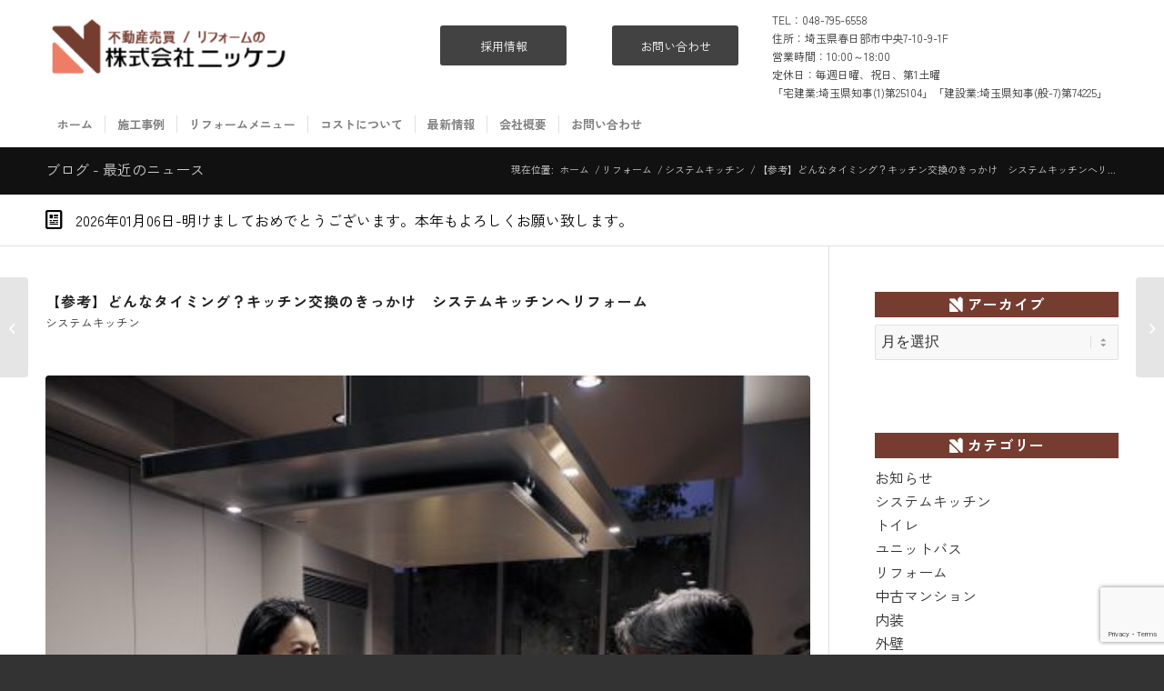

--- FILE ---
content_type: text/html; charset=UTF-8
request_url: https://www.nikkenbuilder.jp/opportunity-of-a-kitchen-renovation/
body_size: 24162
content:
<!DOCTYPE html>
<html dir="ltr" lang="ja" prefix="og: https://ogp.me/ns#" class="html_stretched responsive av-preloader-disabled  html_header_top html_logo_left html_bottom_nav_header html_menu_left html_custom html_header_sticky html_header_shrinking_disabled html_mobile_menu_phone html_header_searchicon_disabled html_content_align_center html_header_unstick_top_disabled html_header_stretch_disabled html_minimal_header html_minimal_header_shadow html_elegant-blog html_modern-blog html_av-submenu-hidden html_av-submenu-display-click html_av-overlay-side html_av-overlay-side-classic html_av-submenu-noclone html_entry_id_997 av-cookies-no-cookie-consent av-no-preview av-default-lightbox html_text_menu_active av-mobile-menu-switch-default">
<head>
	
<!-- Google Tag Manager -->
<script>(function(w,d,s,l,i){w[l]=w[l]||[];w[l].push({'gtm.start':
new Date().getTime(),event:'gtm.js'});var f=d.getElementsByTagName(s)[0], j=d.createElement(s),dl=l!='dataLayer'?'&l='+l:'';j.async=true;j.src=
'https://www.googletagmanager.com/gtm.js?id='+i+dl;f.parentNode.insertBefore(j,f);
})(window,document,'script','dataLayer','GTM-5DC7RCXX');</script>
<!-- End Google Tag Manager -->
	
<meta charset="UTF-8" />
<meta name="robots" content="index, follow" />


<!-- mobile setting -->
<meta name="viewport" content="width=device-width, initial-scale=1">

<!-- Scripts/CSS and wp_head hook -->
<title>【参考】どんなタイミング？キッチン交換のきっかけ システムキッチンへリフォーム | 株式会社ニッケン</title>

		<!-- All in One SEO 4.9.3 - aioseo.com -->
	<meta name="description" content="株式会社ニッケンでも、キッチン工事を数多く承っておりますが、 こんなきっかけで、皆さんキッチンをリノベーション" />
	<meta name="robots" content="max-image-preview:large" />
	<meta name="author" content="Staff"/>
	<meta name="google-site-verification" content="3DapcNRufEU-tEiIakYwdtuZcl5Iw5DmQSR1AcKkhDM" />
	<link rel="canonical" href="https://www.nikkenbuilder.jp/opportunity-of-a-kitchen-renovation/" />
	<meta name="generator" content="All in One SEO (AIOSEO) 4.9.3" />
		<meta property="og:locale" content="ja_JP" />
		<meta property="og:site_name" content="株式会社ニッケン" />
		<meta property="og:type" content="article" />
		<meta property="og:title" content="【参考】どんなタイミング？キッチン交換のきっかけ システムキッチンへリフォーム | 株式会社ニッケン" />
		<meta property="og:description" content="株式会社ニッケンでも、キッチン工事を数多く承っておりますが、 こんなきっかけで、皆さんキッチンをリノベーション" />
		<meta property="og:url" content="https://www.nikkenbuilder.jp/opportunity-of-a-kitchen-renovation/" />
		<meta property="fb:admins" content="lurecrew" />
		<meta property="og:image" content="https://www.nikkenbuilder.jp/wp-content/uploads/2018/10/okいろり2.jpg" />
		<meta property="og:image:secure_url" content="https://www.nikkenbuilder.jp/wp-content/uploads/2018/10/okいろり2.jpg" />
		<meta property="og:image:width" content="458" />
		<meta property="og:image:height" content="345" />
		<meta property="article:published_time" content="2018-09-10T05:07:01+00:00" />
		<meta property="article:modified_time" content="2023-05-02T04:59:49+00:00" />
		<meta property="article:publisher" content="https://www.facebook.com/nikkenbuilder/" />
		<meta name="twitter:card" content="summary" />
		<meta name="twitter:title" content="【参考】どんなタイミング？キッチン交換のきっかけ システムキッチンへリフォーム | 株式会社ニッケン" />
		<meta name="twitter:description" content="株式会社ニッケンでも、キッチン工事を数多く承っておりますが、 こんなきっかけで、皆さんキッチンをリノベーション" />
		<meta name="twitter:image" content="https://www.nikkenbuilder.jp/wp-content/uploads/2018/10/okいろり2.jpg" />
		<script type="application/ld+json" class="aioseo-schema">
			{"@context":"https:\/\/schema.org","@graph":[{"@type":"Article","@id":"https:\/\/www.nikkenbuilder.jp\/opportunity-of-a-kitchen-renovation\/#article","name":"\u3010\u53c2\u8003\u3011\u3069\u3093\u306a\u30bf\u30a4\u30df\u30f3\u30b0\uff1f\u30ad\u30c3\u30c1\u30f3\u4ea4\u63db\u306e\u304d\u3063\u304b\u3051 \u30b7\u30b9\u30c6\u30e0\u30ad\u30c3\u30c1\u30f3\u3078\u30ea\u30d5\u30a9\u30fc\u30e0 | \u682a\u5f0f\u4f1a\u793e\u30cb\u30c3\u30b1\u30f3","headline":"\u3010\u53c2\u8003\u3011\u3069\u3093\u306a\u30bf\u30a4\u30df\u30f3\u30b0\uff1f\u30ad\u30c3\u30c1\u30f3\u4ea4\u63db\u306e\u304d\u3063\u304b\u3051\u3000\u30b7\u30b9\u30c6\u30e0\u30ad\u30c3\u30c1\u30f3\u3078\u30ea\u30d5\u30a9\u30fc\u30e0","author":{"@id":"https:\/\/www.nikkenbuilder.jp\/author\/staff\/#author"},"publisher":{"@id":"https:\/\/www.nikkenbuilder.jp\/#organization"},"image":{"@type":"ImageObject","url":"https:\/\/www.nikkenbuilder.jp\/wp-content\/uploads\/2018\/10\/ok\u3044\u308d\u308a2.jpg","width":458,"height":345},"datePublished":"2018-09-10T14:07:01+09:00","dateModified":"2023-05-02T13:59:49+09:00","inLanguage":"ja","mainEntityOfPage":{"@id":"https:\/\/www.nikkenbuilder.jp\/opportunity-of-a-kitchen-renovation\/#webpage"},"isPartOf":{"@id":"https:\/\/www.nikkenbuilder.jp\/opportunity-of-a-kitchen-renovation\/#webpage"},"articleSection":"\u30b7\u30b9\u30c6\u30e0\u30ad\u30c3\u30c1\u30f3"},{"@type":"BreadcrumbList","@id":"https:\/\/www.nikkenbuilder.jp\/opportunity-of-a-kitchen-renovation\/#breadcrumblist","itemListElement":[{"@type":"ListItem","@id":"https:\/\/www.nikkenbuilder.jp#listItem","position":1,"name":"Home","item":"https:\/\/www.nikkenbuilder.jp","nextItem":{"@type":"ListItem","@id":"https:\/\/www.nikkenbuilder.jp\/category\/zatsudan\/#listItem","name":"\u96d1\u8ac7"}},{"@type":"ListItem","@id":"https:\/\/www.nikkenbuilder.jp\/category\/zatsudan\/#listItem","position":2,"name":"\u96d1\u8ac7","item":"https:\/\/www.nikkenbuilder.jp\/category\/zatsudan\/","nextItem":{"@type":"ListItem","@id":"https:\/\/www.nikkenbuilder.jp\/category\/zatsudan\/reform\/#listItem","name":"\u30ea\u30d5\u30a9\u30fc\u30e0"},"previousItem":{"@type":"ListItem","@id":"https:\/\/www.nikkenbuilder.jp#listItem","name":"Home"}},{"@type":"ListItem","@id":"https:\/\/www.nikkenbuilder.jp\/category\/zatsudan\/reform\/#listItem","position":3,"name":"\u30ea\u30d5\u30a9\u30fc\u30e0","item":"https:\/\/www.nikkenbuilder.jp\/category\/zatsudan\/reform\/","nextItem":{"@type":"ListItem","@id":"https:\/\/www.nikkenbuilder.jp\/category\/zatsudan\/reform\/%e3%82%b7%e3%82%b9%e3%83%86%e3%83%a0%e3%82%ad%e3%83%83%e3%83%81%e3%83%b3\/#listItem","name":"\u30b7\u30b9\u30c6\u30e0\u30ad\u30c3\u30c1\u30f3"},"previousItem":{"@type":"ListItem","@id":"https:\/\/www.nikkenbuilder.jp\/category\/zatsudan\/#listItem","name":"\u96d1\u8ac7"}},{"@type":"ListItem","@id":"https:\/\/www.nikkenbuilder.jp\/category\/zatsudan\/reform\/%e3%82%b7%e3%82%b9%e3%83%86%e3%83%a0%e3%82%ad%e3%83%83%e3%83%81%e3%83%b3\/#listItem","position":4,"name":"\u30b7\u30b9\u30c6\u30e0\u30ad\u30c3\u30c1\u30f3","item":"https:\/\/www.nikkenbuilder.jp\/category\/zatsudan\/reform\/%e3%82%b7%e3%82%b9%e3%83%86%e3%83%a0%e3%82%ad%e3%83%83%e3%83%81%e3%83%b3\/","nextItem":{"@type":"ListItem","@id":"https:\/\/www.nikkenbuilder.jp\/opportunity-of-a-kitchen-renovation\/#listItem","name":"\u3010\u53c2\u8003\u3011\u3069\u3093\u306a\u30bf\u30a4\u30df\u30f3\u30b0\uff1f\u30ad\u30c3\u30c1\u30f3\u4ea4\u63db\u306e\u304d\u3063\u304b\u3051\u3000\u30b7\u30b9\u30c6\u30e0\u30ad\u30c3\u30c1\u30f3\u3078\u30ea\u30d5\u30a9\u30fc\u30e0"},"previousItem":{"@type":"ListItem","@id":"https:\/\/www.nikkenbuilder.jp\/category\/zatsudan\/reform\/#listItem","name":"\u30ea\u30d5\u30a9\u30fc\u30e0"}},{"@type":"ListItem","@id":"https:\/\/www.nikkenbuilder.jp\/opportunity-of-a-kitchen-renovation\/#listItem","position":5,"name":"\u3010\u53c2\u8003\u3011\u3069\u3093\u306a\u30bf\u30a4\u30df\u30f3\u30b0\uff1f\u30ad\u30c3\u30c1\u30f3\u4ea4\u63db\u306e\u304d\u3063\u304b\u3051\u3000\u30b7\u30b9\u30c6\u30e0\u30ad\u30c3\u30c1\u30f3\u3078\u30ea\u30d5\u30a9\u30fc\u30e0","previousItem":{"@type":"ListItem","@id":"https:\/\/www.nikkenbuilder.jp\/category\/zatsudan\/reform\/%e3%82%b7%e3%82%b9%e3%83%86%e3%83%a0%e3%82%ad%e3%83%83%e3%83%81%e3%83%b3\/#listItem","name":"\u30b7\u30b9\u30c6\u30e0\u30ad\u30c3\u30c1\u30f3"}}]},{"@type":"Organization","@id":"https:\/\/www.nikkenbuilder.jp\/#organization","name":"\u682a\u5f0f\u4f1a\u793e\u30cb\u30c3\u30b1\u30f3","description":"\u5ca9\u69fb\u533a\u3001\u8d8a\u8c37\u5e02\u3001\u8349\u52a0\u5e02\u3001\u3055\u3044\u305f\u307e\u5e02\u306e\u30ea\u30d5\u30a9\u30fc\u30e0","url":"https:\/\/www.nikkenbuilder.jp\/","sameAs":["https:\/\/www.facebook.com\/nikkenbuilder\/"]},{"@type":"Person","@id":"https:\/\/www.nikkenbuilder.jp\/author\/staff\/#author","url":"https:\/\/www.nikkenbuilder.jp\/author\/staff\/","name":"Staff","image":{"@type":"ImageObject","@id":"https:\/\/www.nikkenbuilder.jp\/opportunity-of-a-kitchen-renovation\/#authorImage","url":"https:\/\/secure.gravatar.com\/avatar\/ff720e9ccb34b6f7b542173e2ecc0e6f?s=96&d=mm&r=g","width":96,"height":96,"caption":"Staff"}},{"@type":"WebPage","@id":"https:\/\/www.nikkenbuilder.jp\/opportunity-of-a-kitchen-renovation\/#webpage","url":"https:\/\/www.nikkenbuilder.jp\/opportunity-of-a-kitchen-renovation\/","name":"\u3010\u53c2\u8003\u3011\u3069\u3093\u306a\u30bf\u30a4\u30df\u30f3\u30b0\uff1f\u30ad\u30c3\u30c1\u30f3\u4ea4\u63db\u306e\u304d\u3063\u304b\u3051 \u30b7\u30b9\u30c6\u30e0\u30ad\u30c3\u30c1\u30f3\u3078\u30ea\u30d5\u30a9\u30fc\u30e0 | \u682a\u5f0f\u4f1a\u793e\u30cb\u30c3\u30b1\u30f3","description":"\u682a\u5f0f\u4f1a\u793e\u30cb\u30c3\u30b1\u30f3\u3067\u3082\u3001\u30ad\u30c3\u30c1\u30f3\u5de5\u4e8b\u3092\u6570\u591a\u304f\u627f\u3063\u3066\u304a\u308a\u307e\u3059\u304c\u3001 \u3053\u3093\u306a\u304d\u3063\u304b\u3051\u3067\u3001\u7686\u3055\u3093\u30ad\u30c3\u30c1\u30f3\u3092\u30ea\u30ce\u30d9\u30fc\u30b7\u30e7\u30f3","inLanguage":"ja","isPartOf":{"@id":"https:\/\/www.nikkenbuilder.jp\/#website"},"breadcrumb":{"@id":"https:\/\/www.nikkenbuilder.jp\/opportunity-of-a-kitchen-renovation\/#breadcrumblist"},"author":{"@id":"https:\/\/www.nikkenbuilder.jp\/author\/staff\/#author"},"creator":{"@id":"https:\/\/www.nikkenbuilder.jp\/author\/staff\/#author"},"image":{"@type":"ImageObject","url":"https:\/\/www.nikkenbuilder.jp\/wp-content\/uploads\/2018\/10\/ok\u3044\u308d\u308a2.jpg","@id":"https:\/\/www.nikkenbuilder.jp\/opportunity-of-a-kitchen-renovation\/#mainImage","width":458,"height":345},"primaryImageOfPage":{"@id":"https:\/\/www.nikkenbuilder.jp\/opportunity-of-a-kitchen-renovation\/#mainImage"},"datePublished":"2018-09-10T14:07:01+09:00","dateModified":"2023-05-02T13:59:49+09:00"},{"@type":"WebSite","@id":"https:\/\/www.nikkenbuilder.jp\/#website","url":"https:\/\/www.nikkenbuilder.jp\/","name":"\u682a\u5f0f\u4f1a\u793e\u30cb\u30c3\u30b1\u30f3","description":"\u5ca9\u69fb\u533a\u3001\u8d8a\u8c37\u5e02\u3001\u8349\u52a0\u5e02\u3001\u3055\u3044\u305f\u307e\u5e02\u306e\u30ea\u30d5\u30a9\u30fc\u30e0","inLanguage":"ja","publisher":{"@id":"https:\/\/www.nikkenbuilder.jp\/#organization"}}]}
		</script>
		<!-- All in One SEO -->

<link rel='dns-prefetch' href='//secure.gravatar.com' />
<link rel='dns-prefetch' href='//www.googletagmanager.com' />
<link rel='dns-prefetch' href='//stats.wp.com' />
<link rel='dns-prefetch' href='//v0.wordpress.com' />
<link rel='dns-prefetch' href='//widgets.wp.com' />
<link rel='dns-prefetch' href='//s0.wp.com' />
<link rel='dns-prefetch' href='//0.gravatar.com' />
<link rel='dns-prefetch' href='//1.gravatar.com' />
<link rel='dns-prefetch' href='//2.gravatar.com' />
<link rel="alternate" type="application/rss+xml" title="株式会社ニッケン &raquo; フィード" href="https://www.nikkenbuilder.jp/feed/" />
<link rel="alternate" type="application/rss+xml" title="株式会社ニッケン &raquo; コメントフィード" href="https://www.nikkenbuilder.jp/comments/feed/" />
<script type="text/javascript">
/* <![CDATA[ */
window._wpemojiSettings = {"baseUrl":"https:\/\/s.w.org\/images\/core\/emoji\/14.0.0\/72x72\/","ext":".png","svgUrl":"https:\/\/s.w.org\/images\/core\/emoji\/14.0.0\/svg\/","svgExt":".svg","source":{"concatemoji":"https:\/\/www.nikkenbuilder.jp\/wp-includes\/js\/wp-emoji-release.min.js?ver=6.4.3"}};
/*! This file is auto-generated */
!function(i,n){var o,s,e;function c(e){try{var t={supportTests:e,timestamp:(new Date).valueOf()};sessionStorage.setItem(o,JSON.stringify(t))}catch(e){}}function p(e,t,n){e.clearRect(0,0,e.canvas.width,e.canvas.height),e.fillText(t,0,0);var t=new Uint32Array(e.getImageData(0,0,e.canvas.width,e.canvas.height).data),r=(e.clearRect(0,0,e.canvas.width,e.canvas.height),e.fillText(n,0,0),new Uint32Array(e.getImageData(0,0,e.canvas.width,e.canvas.height).data));return t.every(function(e,t){return e===r[t]})}function u(e,t,n){switch(t){case"flag":return n(e,"\ud83c\udff3\ufe0f\u200d\u26a7\ufe0f","\ud83c\udff3\ufe0f\u200b\u26a7\ufe0f")?!1:!n(e,"\ud83c\uddfa\ud83c\uddf3","\ud83c\uddfa\u200b\ud83c\uddf3")&&!n(e,"\ud83c\udff4\udb40\udc67\udb40\udc62\udb40\udc65\udb40\udc6e\udb40\udc67\udb40\udc7f","\ud83c\udff4\u200b\udb40\udc67\u200b\udb40\udc62\u200b\udb40\udc65\u200b\udb40\udc6e\u200b\udb40\udc67\u200b\udb40\udc7f");case"emoji":return!n(e,"\ud83e\udef1\ud83c\udffb\u200d\ud83e\udef2\ud83c\udfff","\ud83e\udef1\ud83c\udffb\u200b\ud83e\udef2\ud83c\udfff")}return!1}function f(e,t,n){var r="undefined"!=typeof WorkerGlobalScope&&self instanceof WorkerGlobalScope?new OffscreenCanvas(300,150):i.createElement("canvas"),a=r.getContext("2d",{willReadFrequently:!0}),o=(a.textBaseline="top",a.font="600 32px Arial",{});return e.forEach(function(e){o[e]=t(a,e,n)}),o}function t(e){var t=i.createElement("script");t.src=e,t.defer=!0,i.head.appendChild(t)}"undefined"!=typeof Promise&&(o="wpEmojiSettingsSupports",s=["flag","emoji"],n.supports={everything:!0,everythingExceptFlag:!0},e=new Promise(function(e){i.addEventListener("DOMContentLoaded",e,{once:!0})}),new Promise(function(t){var n=function(){try{var e=JSON.parse(sessionStorage.getItem(o));if("object"==typeof e&&"number"==typeof e.timestamp&&(new Date).valueOf()<e.timestamp+604800&&"object"==typeof e.supportTests)return e.supportTests}catch(e){}return null}();if(!n){if("undefined"!=typeof Worker&&"undefined"!=typeof OffscreenCanvas&&"undefined"!=typeof URL&&URL.createObjectURL&&"undefined"!=typeof Blob)try{var e="postMessage("+f.toString()+"("+[JSON.stringify(s),u.toString(),p.toString()].join(",")+"));",r=new Blob([e],{type:"text/javascript"}),a=new Worker(URL.createObjectURL(r),{name:"wpTestEmojiSupports"});return void(a.onmessage=function(e){c(n=e.data),a.terminate(),t(n)})}catch(e){}c(n=f(s,u,p))}t(n)}).then(function(e){for(var t in e)n.supports[t]=e[t],n.supports.everything=n.supports.everything&&n.supports[t],"flag"!==t&&(n.supports.everythingExceptFlag=n.supports.everythingExceptFlag&&n.supports[t]);n.supports.everythingExceptFlag=n.supports.everythingExceptFlag&&!n.supports.flag,n.DOMReady=!1,n.readyCallback=function(){n.DOMReady=!0}}).then(function(){return e}).then(function(){var e;n.supports.everything||(n.readyCallback(),(e=n.source||{}).concatemoji?t(e.concatemoji):e.wpemoji&&e.twemoji&&(t(e.twemoji),t(e.wpemoji)))}))}((window,document),window._wpemojiSettings);
/* ]]> */
</script>
<link rel='stylesheet' id='avia-grid-css' href='https://www.nikkenbuilder.jp/wp-content/themes/enfold/css/grid.css?ver=5.1.2' type='text/css' media='all' />
<link rel='stylesheet' id='avia-base-css' href='https://www.nikkenbuilder.jp/wp-content/themes/enfold/css/base.css?ver=5.1.2' type='text/css' media='all' />
<link rel='stylesheet' id='avia-layout-css' href='https://www.nikkenbuilder.jp/wp-content/themes/enfold/css/layout.css?ver=5.1.2' type='text/css' media='all' />
<link rel='stylesheet' id='avia-module-audioplayer-css' href='https://www.nikkenbuilder.jp/wp-content/themes/enfold/config-templatebuilder/avia-shortcodes/audio-player/audio-player.css?ver=6.4.3' type='text/css' media='all' />
<link rel='stylesheet' id='avia-module-blog-css' href='https://www.nikkenbuilder.jp/wp-content/themes/enfold/config-templatebuilder/avia-shortcodes/blog/blog.css?ver=6.4.3' type='text/css' media='all' />
<link rel='stylesheet' id='avia-module-postslider-css' href='https://www.nikkenbuilder.jp/wp-content/themes/enfold/config-templatebuilder/avia-shortcodes/postslider/postslider.css?ver=6.4.3' type='text/css' media='all' />
<link rel='stylesheet' id='avia-module-button-css' href='https://www.nikkenbuilder.jp/wp-content/themes/enfold/config-templatebuilder/avia-shortcodes/buttons/buttons.css?ver=6.4.3' type='text/css' media='all' />
<link rel='stylesheet' id='avia-module-buttonrow-css' href='https://www.nikkenbuilder.jp/wp-content/themes/enfold/config-templatebuilder/avia-shortcodes/buttonrow/buttonrow.css?ver=6.4.3' type='text/css' media='all' />
<link rel='stylesheet' id='avia-module-button-fullwidth-css' href='https://www.nikkenbuilder.jp/wp-content/themes/enfold/config-templatebuilder/avia-shortcodes/buttons_fullwidth/buttons_fullwidth.css?ver=6.4.3' type='text/css' media='all' />
<link rel='stylesheet' id='avia-module-catalogue-css' href='https://www.nikkenbuilder.jp/wp-content/themes/enfold/config-templatebuilder/avia-shortcodes/catalogue/catalogue.css?ver=6.4.3' type='text/css' media='all' />
<link rel='stylesheet' id='avia-module-comments-css' href='https://www.nikkenbuilder.jp/wp-content/themes/enfold/config-templatebuilder/avia-shortcodes/comments/comments.css?ver=6.4.3' type='text/css' media='all' />
<link rel='stylesheet' id='avia-module-contact-css' href='https://www.nikkenbuilder.jp/wp-content/themes/enfold/config-templatebuilder/avia-shortcodes/contact/contact.css?ver=6.4.3' type='text/css' media='all' />
<link rel='stylesheet' id='avia-module-slideshow-css' href='https://www.nikkenbuilder.jp/wp-content/themes/enfold/config-templatebuilder/avia-shortcodes/slideshow/slideshow.css?ver=6.4.3' type='text/css' media='all' />
<link rel='stylesheet' id='avia-module-slideshow-contentpartner-css' href='https://www.nikkenbuilder.jp/wp-content/themes/enfold/config-templatebuilder/avia-shortcodes/contentslider/contentslider.css?ver=6.4.3' type='text/css' media='all' />
<link rel='stylesheet' id='avia-module-countdown-css' href='https://www.nikkenbuilder.jp/wp-content/themes/enfold/config-templatebuilder/avia-shortcodes/countdown/countdown.css?ver=6.4.3' type='text/css' media='all' />
<link rel='stylesheet' id='avia-module-gallery-css' href='https://www.nikkenbuilder.jp/wp-content/themes/enfold/config-templatebuilder/avia-shortcodes/gallery/gallery.css?ver=6.4.3' type='text/css' media='all' />
<link rel='stylesheet' id='avia-module-gallery-hor-css' href='https://www.nikkenbuilder.jp/wp-content/themes/enfold/config-templatebuilder/avia-shortcodes/gallery_horizontal/gallery_horizontal.css?ver=6.4.3' type='text/css' media='all' />
<link rel='stylesheet' id='avia-module-maps-css' href='https://www.nikkenbuilder.jp/wp-content/themes/enfold/config-templatebuilder/avia-shortcodes/google_maps/google_maps.css?ver=6.4.3' type='text/css' media='all' />
<link rel='stylesheet' id='avia-module-gridrow-css' href='https://www.nikkenbuilder.jp/wp-content/themes/enfold/config-templatebuilder/avia-shortcodes/grid_row/grid_row.css?ver=6.4.3' type='text/css' media='all' />
<link rel='stylesheet' id='avia-module-heading-css' href='https://www.nikkenbuilder.jp/wp-content/themes/enfold/config-templatebuilder/avia-shortcodes/heading/heading.css?ver=6.4.3' type='text/css' media='all' />
<link rel='stylesheet' id='avia-module-rotator-css' href='https://www.nikkenbuilder.jp/wp-content/themes/enfold/config-templatebuilder/avia-shortcodes/headline_rotator/headline_rotator.css?ver=6.4.3' type='text/css' media='all' />
<link rel='stylesheet' id='avia-module-hr-css' href='https://www.nikkenbuilder.jp/wp-content/themes/enfold/config-templatebuilder/avia-shortcodes/hr/hr.css?ver=6.4.3' type='text/css' media='all' />
<link rel='stylesheet' id='avia-module-icon-css' href='https://www.nikkenbuilder.jp/wp-content/themes/enfold/config-templatebuilder/avia-shortcodes/icon/icon.css?ver=6.4.3' type='text/css' media='all' />
<link rel='stylesheet' id='avia-module-icon-circles-css' href='https://www.nikkenbuilder.jp/wp-content/themes/enfold/config-templatebuilder/avia-shortcodes/icon_circles/icon_circles.css?ver=6.4.3' type='text/css' media='all' />
<link rel='stylesheet' id='avia-module-iconbox-css' href='https://www.nikkenbuilder.jp/wp-content/themes/enfold/config-templatebuilder/avia-shortcodes/iconbox/iconbox.css?ver=6.4.3' type='text/css' media='all' />
<link rel='stylesheet' id='avia-module-icongrid-css' href='https://www.nikkenbuilder.jp/wp-content/themes/enfold/config-templatebuilder/avia-shortcodes/icongrid/icongrid.css?ver=6.4.3' type='text/css' media='all' />
<link rel='stylesheet' id='avia-module-iconlist-css' href='https://www.nikkenbuilder.jp/wp-content/themes/enfold/config-templatebuilder/avia-shortcodes/iconlist/iconlist.css?ver=6.4.3' type='text/css' media='all' />
<link rel='stylesheet' id='avia-module-image-css' href='https://www.nikkenbuilder.jp/wp-content/themes/enfold/config-templatebuilder/avia-shortcodes/image/image.css?ver=6.4.3' type='text/css' media='all' />
<link rel='stylesheet' id='avia-module-hotspot-css' href='https://www.nikkenbuilder.jp/wp-content/themes/enfold/config-templatebuilder/avia-shortcodes/image_hotspots/image_hotspots.css?ver=6.4.3' type='text/css' media='all' />
<link rel='stylesheet' id='avia-module-magazine-css' href='https://www.nikkenbuilder.jp/wp-content/themes/enfold/config-templatebuilder/avia-shortcodes/magazine/magazine.css?ver=6.4.3' type='text/css' media='all' />
<link rel='stylesheet' id='avia-module-masonry-css' href='https://www.nikkenbuilder.jp/wp-content/themes/enfold/config-templatebuilder/avia-shortcodes/masonry_entries/masonry_entries.css?ver=6.4.3' type='text/css' media='all' />
<link rel='stylesheet' id='avia-siteloader-css' href='https://www.nikkenbuilder.jp/wp-content/themes/enfold/css/avia-snippet-site-preloader.css?ver=6.4.3' type='text/css' media='all' />
<link rel='stylesheet' id='avia-module-menu-css' href='https://www.nikkenbuilder.jp/wp-content/themes/enfold/config-templatebuilder/avia-shortcodes/menu/menu.css?ver=6.4.3' type='text/css' media='all' />
<link rel='stylesheet' id='avia-module-notification-css' href='https://www.nikkenbuilder.jp/wp-content/themes/enfold/config-templatebuilder/avia-shortcodes/notification/notification.css?ver=6.4.3' type='text/css' media='all' />
<link rel='stylesheet' id='avia-module-numbers-css' href='https://www.nikkenbuilder.jp/wp-content/themes/enfold/config-templatebuilder/avia-shortcodes/numbers/numbers.css?ver=6.4.3' type='text/css' media='all' />
<link rel='stylesheet' id='avia-module-portfolio-css' href='https://www.nikkenbuilder.jp/wp-content/themes/enfold/config-templatebuilder/avia-shortcodes/portfolio/portfolio.css?ver=6.4.3' type='text/css' media='all' />
<link rel='stylesheet' id='avia-module-post-metadata-css' href='https://www.nikkenbuilder.jp/wp-content/themes/enfold/config-templatebuilder/avia-shortcodes/post_metadata/post_metadata.css?ver=6.4.3' type='text/css' media='all' />
<link rel='stylesheet' id='avia-module-progress-bar-css' href='https://www.nikkenbuilder.jp/wp-content/themes/enfold/config-templatebuilder/avia-shortcodes/progressbar/progressbar.css?ver=6.4.3' type='text/css' media='all' />
<link rel='stylesheet' id='avia-module-promobox-css' href='https://www.nikkenbuilder.jp/wp-content/themes/enfold/config-templatebuilder/avia-shortcodes/promobox/promobox.css?ver=6.4.3' type='text/css' media='all' />
<link rel='stylesheet' id='avia-sc-search-css' href='https://www.nikkenbuilder.jp/wp-content/themes/enfold/config-templatebuilder/avia-shortcodes/search/search.css?ver=6.4.3' type='text/css' media='all' />
<link rel='stylesheet' id='avia-module-slideshow-accordion-css' href='https://www.nikkenbuilder.jp/wp-content/themes/enfold/config-templatebuilder/avia-shortcodes/slideshow_accordion/slideshow_accordion.css?ver=6.4.3' type='text/css' media='all' />
<link rel='stylesheet' id='avia-module-slideshow-feature-image-css' href='https://www.nikkenbuilder.jp/wp-content/themes/enfold/config-templatebuilder/avia-shortcodes/slideshow_feature_image/slideshow_feature_image.css?ver=6.4.3' type='text/css' media='all' />
<link rel='stylesheet' id='avia-module-slideshow-fullsize-css' href='https://www.nikkenbuilder.jp/wp-content/themes/enfold/config-templatebuilder/avia-shortcodes/slideshow_fullsize/slideshow_fullsize.css?ver=6.4.3' type='text/css' media='all' />
<link rel='stylesheet' id='avia-module-slideshow-fullscreen-css' href='https://www.nikkenbuilder.jp/wp-content/themes/enfold/config-templatebuilder/avia-shortcodes/slideshow_fullscreen/slideshow_fullscreen.css?ver=6.4.3' type='text/css' media='all' />
<link rel='stylesheet' id='avia-module-slideshow-ls-css' href='https://www.nikkenbuilder.jp/wp-content/themes/enfold/config-templatebuilder/avia-shortcodes/slideshow_layerslider/slideshow_layerslider.css?ver=6.4.3' type='text/css' media='all' />
<link rel='stylesheet' id='avia-module-social-css' href='https://www.nikkenbuilder.jp/wp-content/themes/enfold/config-templatebuilder/avia-shortcodes/social_share/social_share.css?ver=6.4.3' type='text/css' media='all' />
<link rel='stylesheet' id='avia-module-tabsection-css' href='https://www.nikkenbuilder.jp/wp-content/themes/enfold/config-templatebuilder/avia-shortcodes/tab_section/tab_section.css?ver=6.4.3' type='text/css' media='all' />
<link rel='stylesheet' id='avia-module-table-css' href='https://www.nikkenbuilder.jp/wp-content/themes/enfold/config-templatebuilder/avia-shortcodes/table/table.css?ver=6.4.3' type='text/css' media='all' />
<link rel='stylesheet' id='avia-module-tabs-css' href='https://www.nikkenbuilder.jp/wp-content/themes/enfold/config-templatebuilder/avia-shortcodes/tabs/tabs.css?ver=6.4.3' type='text/css' media='all' />
<link rel='stylesheet' id='avia-module-team-css' href='https://www.nikkenbuilder.jp/wp-content/themes/enfold/config-templatebuilder/avia-shortcodes/team/team.css?ver=6.4.3' type='text/css' media='all' />
<link rel='stylesheet' id='avia-module-testimonials-css' href='https://www.nikkenbuilder.jp/wp-content/themes/enfold/config-templatebuilder/avia-shortcodes/testimonials/testimonials.css?ver=6.4.3' type='text/css' media='all' />
<link rel='stylesheet' id='avia-module-timeline-css' href='https://www.nikkenbuilder.jp/wp-content/themes/enfold/config-templatebuilder/avia-shortcodes/timeline/timeline.css?ver=6.4.3' type='text/css' media='all' />
<link rel='stylesheet' id='avia-module-toggles-css' href='https://www.nikkenbuilder.jp/wp-content/themes/enfold/config-templatebuilder/avia-shortcodes/toggles/toggles.css?ver=6.4.3' type='text/css' media='all' />
<link rel='stylesheet' id='avia-module-video-css' href='https://www.nikkenbuilder.jp/wp-content/themes/enfold/config-templatebuilder/avia-shortcodes/video/video.css?ver=6.4.3' type='text/css' media='all' />
<style id='wp-emoji-styles-inline-css' type='text/css'>

	img.wp-smiley, img.emoji {
		display: inline !important;
		border: none !important;
		box-shadow: none !important;
		height: 1em !important;
		width: 1em !important;
		margin: 0 0.07em !important;
		vertical-align: -0.1em !important;
		background: none !important;
		padding: 0 !important;
	}
</style>
<link rel='stylesheet' id='wp-block-library-css' href='https://www.nikkenbuilder.jp/wp-includes/css/dist/block-library/style.min.css?ver=6.4.3' type='text/css' media='all' />
<link rel='stylesheet' id='aioseo/css/src/vue/standalone/blocks/table-of-contents/global.scss-css' href='https://www.nikkenbuilder.jp/wp-content/plugins/all-in-one-seo-pack/dist/Lite/assets/css/table-of-contents/global.e90f6d47.css?ver=4.9.3' type='text/css' media='all' />
<style id='jetpack-sharing-buttons-style-inline-css' type='text/css'>
.jetpack-sharing-buttons__services-list{display:flex;flex-direction:row;flex-wrap:wrap;gap:0;list-style-type:none;margin:5px;padding:0}.jetpack-sharing-buttons__services-list.has-small-icon-size{font-size:12px}.jetpack-sharing-buttons__services-list.has-normal-icon-size{font-size:16px}.jetpack-sharing-buttons__services-list.has-large-icon-size{font-size:24px}.jetpack-sharing-buttons__services-list.has-huge-icon-size{font-size:36px}@media print{.jetpack-sharing-buttons__services-list{display:none!important}}.editor-styles-wrapper .wp-block-jetpack-sharing-buttons{gap:0;padding-inline-start:0}ul.jetpack-sharing-buttons__services-list.has-background{padding:1.25em 2.375em}
</style>
<style id='global-styles-inline-css' type='text/css'>
body{--wp--preset--color--black: #000000;--wp--preset--color--cyan-bluish-gray: #abb8c3;--wp--preset--color--white: #ffffff;--wp--preset--color--pale-pink: #f78da7;--wp--preset--color--vivid-red: #cf2e2e;--wp--preset--color--luminous-vivid-orange: #ff6900;--wp--preset--color--luminous-vivid-amber: #fcb900;--wp--preset--color--light-green-cyan: #7bdcb5;--wp--preset--color--vivid-green-cyan: #00d084;--wp--preset--color--pale-cyan-blue: #8ed1fc;--wp--preset--color--vivid-cyan-blue: #0693e3;--wp--preset--color--vivid-purple: #9b51e0;--wp--preset--color--metallic-red: #b02b2c;--wp--preset--color--maximum-yellow-red: #edae44;--wp--preset--color--yellow-sun: #eeee22;--wp--preset--color--palm-leaf: #83a846;--wp--preset--color--aero: #7bb0e7;--wp--preset--color--old-lavender: #745f7e;--wp--preset--color--steel-teal: #5f8789;--wp--preset--color--raspberry-pink: #d65799;--wp--preset--color--medium-turquoise: #4ecac2;--wp--preset--gradient--vivid-cyan-blue-to-vivid-purple: linear-gradient(135deg,rgba(6,147,227,1) 0%,rgb(155,81,224) 100%);--wp--preset--gradient--light-green-cyan-to-vivid-green-cyan: linear-gradient(135deg,rgb(122,220,180) 0%,rgb(0,208,130) 100%);--wp--preset--gradient--luminous-vivid-amber-to-luminous-vivid-orange: linear-gradient(135deg,rgba(252,185,0,1) 0%,rgba(255,105,0,1) 100%);--wp--preset--gradient--luminous-vivid-orange-to-vivid-red: linear-gradient(135deg,rgba(255,105,0,1) 0%,rgb(207,46,46) 100%);--wp--preset--gradient--very-light-gray-to-cyan-bluish-gray: linear-gradient(135deg,rgb(238,238,238) 0%,rgb(169,184,195) 100%);--wp--preset--gradient--cool-to-warm-spectrum: linear-gradient(135deg,rgb(74,234,220) 0%,rgb(151,120,209) 20%,rgb(207,42,186) 40%,rgb(238,44,130) 60%,rgb(251,105,98) 80%,rgb(254,248,76) 100%);--wp--preset--gradient--blush-light-purple: linear-gradient(135deg,rgb(255,206,236) 0%,rgb(152,150,240) 100%);--wp--preset--gradient--blush-bordeaux: linear-gradient(135deg,rgb(254,205,165) 0%,rgb(254,45,45) 50%,rgb(107,0,62) 100%);--wp--preset--gradient--luminous-dusk: linear-gradient(135deg,rgb(255,203,112) 0%,rgb(199,81,192) 50%,rgb(65,88,208) 100%);--wp--preset--gradient--pale-ocean: linear-gradient(135deg,rgb(255,245,203) 0%,rgb(182,227,212) 50%,rgb(51,167,181) 100%);--wp--preset--gradient--electric-grass: linear-gradient(135deg,rgb(202,248,128) 0%,rgb(113,206,126) 100%);--wp--preset--gradient--midnight: linear-gradient(135deg,rgb(2,3,129) 0%,rgb(40,116,252) 100%);--wp--preset--font-size--small: 1rem;--wp--preset--font-size--medium: 1.125rem;--wp--preset--font-size--large: 1.75rem;--wp--preset--font-size--x-large: clamp(1.75rem, 3vw, 2.25rem);--wp--preset--spacing--20: 0.44rem;--wp--preset--spacing--30: 0.67rem;--wp--preset--spacing--40: 1rem;--wp--preset--spacing--50: 1.5rem;--wp--preset--spacing--60: 2.25rem;--wp--preset--spacing--70: 3.38rem;--wp--preset--spacing--80: 5.06rem;--wp--preset--shadow--natural: 6px 6px 9px rgba(0, 0, 0, 0.2);--wp--preset--shadow--deep: 12px 12px 50px rgba(0, 0, 0, 0.4);--wp--preset--shadow--sharp: 6px 6px 0px rgba(0, 0, 0, 0.2);--wp--preset--shadow--outlined: 6px 6px 0px -3px rgba(255, 255, 255, 1), 6px 6px rgba(0, 0, 0, 1);--wp--preset--shadow--crisp: 6px 6px 0px rgba(0, 0, 0, 1);}body { margin: 0;--wp--style--global--content-size: 800px;--wp--style--global--wide-size: 1130px; }.wp-site-blocks > .alignleft { float: left; margin-right: 2em; }.wp-site-blocks > .alignright { float: right; margin-left: 2em; }.wp-site-blocks > .aligncenter { justify-content: center; margin-left: auto; margin-right: auto; }:where(.is-layout-flex){gap: 0.5em;}:where(.is-layout-grid){gap: 0.5em;}body .is-layout-flow > .alignleft{float: left;margin-inline-start: 0;margin-inline-end: 2em;}body .is-layout-flow > .alignright{float: right;margin-inline-start: 2em;margin-inline-end: 0;}body .is-layout-flow > .aligncenter{margin-left: auto !important;margin-right: auto !important;}body .is-layout-constrained > .alignleft{float: left;margin-inline-start: 0;margin-inline-end: 2em;}body .is-layout-constrained > .alignright{float: right;margin-inline-start: 2em;margin-inline-end: 0;}body .is-layout-constrained > .aligncenter{margin-left: auto !important;margin-right: auto !important;}body .is-layout-constrained > :where(:not(.alignleft):not(.alignright):not(.alignfull)){max-width: var(--wp--style--global--content-size);margin-left: auto !important;margin-right: auto !important;}body .is-layout-constrained > .alignwide{max-width: var(--wp--style--global--wide-size);}body .is-layout-flex{display: flex;}body .is-layout-flex{flex-wrap: wrap;align-items: center;}body .is-layout-flex > *{margin: 0;}body .is-layout-grid{display: grid;}body .is-layout-grid > *{margin: 0;}body{padding-top: 0px;padding-right: 0px;padding-bottom: 0px;padding-left: 0px;}a:where(:not(.wp-element-button)){text-decoration: underline;}.wp-element-button, .wp-block-button__link{background-color: #32373c;border-width: 0;color: #fff;font-family: inherit;font-size: inherit;line-height: inherit;padding: calc(0.667em + 2px) calc(1.333em + 2px);text-decoration: none;}.has-black-color{color: var(--wp--preset--color--black) !important;}.has-cyan-bluish-gray-color{color: var(--wp--preset--color--cyan-bluish-gray) !important;}.has-white-color{color: var(--wp--preset--color--white) !important;}.has-pale-pink-color{color: var(--wp--preset--color--pale-pink) !important;}.has-vivid-red-color{color: var(--wp--preset--color--vivid-red) !important;}.has-luminous-vivid-orange-color{color: var(--wp--preset--color--luminous-vivid-orange) !important;}.has-luminous-vivid-amber-color{color: var(--wp--preset--color--luminous-vivid-amber) !important;}.has-light-green-cyan-color{color: var(--wp--preset--color--light-green-cyan) !important;}.has-vivid-green-cyan-color{color: var(--wp--preset--color--vivid-green-cyan) !important;}.has-pale-cyan-blue-color{color: var(--wp--preset--color--pale-cyan-blue) !important;}.has-vivid-cyan-blue-color{color: var(--wp--preset--color--vivid-cyan-blue) !important;}.has-vivid-purple-color{color: var(--wp--preset--color--vivid-purple) !important;}.has-metallic-red-color{color: var(--wp--preset--color--metallic-red) !important;}.has-maximum-yellow-red-color{color: var(--wp--preset--color--maximum-yellow-red) !important;}.has-yellow-sun-color{color: var(--wp--preset--color--yellow-sun) !important;}.has-palm-leaf-color{color: var(--wp--preset--color--palm-leaf) !important;}.has-aero-color{color: var(--wp--preset--color--aero) !important;}.has-old-lavender-color{color: var(--wp--preset--color--old-lavender) !important;}.has-steel-teal-color{color: var(--wp--preset--color--steel-teal) !important;}.has-raspberry-pink-color{color: var(--wp--preset--color--raspberry-pink) !important;}.has-medium-turquoise-color{color: var(--wp--preset--color--medium-turquoise) !important;}.has-black-background-color{background-color: var(--wp--preset--color--black) !important;}.has-cyan-bluish-gray-background-color{background-color: var(--wp--preset--color--cyan-bluish-gray) !important;}.has-white-background-color{background-color: var(--wp--preset--color--white) !important;}.has-pale-pink-background-color{background-color: var(--wp--preset--color--pale-pink) !important;}.has-vivid-red-background-color{background-color: var(--wp--preset--color--vivid-red) !important;}.has-luminous-vivid-orange-background-color{background-color: var(--wp--preset--color--luminous-vivid-orange) !important;}.has-luminous-vivid-amber-background-color{background-color: var(--wp--preset--color--luminous-vivid-amber) !important;}.has-light-green-cyan-background-color{background-color: var(--wp--preset--color--light-green-cyan) !important;}.has-vivid-green-cyan-background-color{background-color: var(--wp--preset--color--vivid-green-cyan) !important;}.has-pale-cyan-blue-background-color{background-color: var(--wp--preset--color--pale-cyan-blue) !important;}.has-vivid-cyan-blue-background-color{background-color: var(--wp--preset--color--vivid-cyan-blue) !important;}.has-vivid-purple-background-color{background-color: var(--wp--preset--color--vivid-purple) !important;}.has-metallic-red-background-color{background-color: var(--wp--preset--color--metallic-red) !important;}.has-maximum-yellow-red-background-color{background-color: var(--wp--preset--color--maximum-yellow-red) !important;}.has-yellow-sun-background-color{background-color: var(--wp--preset--color--yellow-sun) !important;}.has-palm-leaf-background-color{background-color: var(--wp--preset--color--palm-leaf) !important;}.has-aero-background-color{background-color: var(--wp--preset--color--aero) !important;}.has-old-lavender-background-color{background-color: var(--wp--preset--color--old-lavender) !important;}.has-steel-teal-background-color{background-color: var(--wp--preset--color--steel-teal) !important;}.has-raspberry-pink-background-color{background-color: var(--wp--preset--color--raspberry-pink) !important;}.has-medium-turquoise-background-color{background-color: var(--wp--preset--color--medium-turquoise) !important;}.has-black-border-color{border-color: var(--wp--preset--color--black) !important;}.has-cyan-bluish-gray-border-color{border-color: var(--wp--preset--color--cyan-bluish-gray) !important;}.has-white-border-color{border-color: var(--wp--preset--color--white) !important;}.has-pale-pink-border-color{border-color: var(--wp--preset--color--pale-pink) !important;}.has-vivid-red-border-color{border-color: var(--wp--preset--color--vivid-red) !important;}.has-luminous-vivid-orange-border-color{border-color: var(--wp--preset--color--luminous-vivid-orange) !important;}.has-luminous-vivid-amber-border-color{border-color: var(--wp--preset--color--luminous-vivid-amber) !important;}.has-light-green-cyan-border-color{border-color: var(--wp--preset--color--light-green-cyan) !important;}.has-vivid-green-cyan-border-color{border-color: var(--wp--preset--color--vivid-green-cyan) !important;}.has-pale-cyan-blue-border-color{border-color: var(--wp--preset--color--pale-cyan-blue) !important;}.has-vivid-cyan-blue-border-color{border-color: var(--wp--preset--color--vivid-cyan-blue) !important;}.has-vivid-purple-border-color{border-color: var(--wp--preset--color--vivid-purple) !important;}.has-metallic-red-border-color{border-color: var(--wp--preset--color--metallic-red) !important;}.has-maximum-yellow-red-border-color{border-color: var(--wp--preset--color--maximum-yellow-red) !important;}.has-yellow-sun-border-color{border-color: var(--wp--preset--color--yellow-sun) !important;}.has-palm-leaf-border-color{border-color: var(--wp--preset--color--palm-leaf) !important;}.has-aero-border-color{border-color: var(--wp--preset--color--aero) !important;}.has-old-lavender-border-color{border-color: var(--wp--preset--color--old-lavender) !important;}.has-steel-teal-border-color{border-color: var(--wp--preset--color--steel-teal) !important;}.has-raspberry-pink-border-color{border-color: var(--wp--preset--color--raspberry-pink) !important;}.has-medium-turquoise-border-color{border-color: var(--wp--preset--color--medium-turquoise) !important;}.has-vivid-cyan-blue-to-vivid-purple-gradient-background{background: var(--wp--preset--gradient--vivid-cyan-blue-to-vivid-purple) !important;}.has-light-green-cyan-to-vivid-green-cyan-gradient-background{background: var(--wp--preset--gradient--light-green-cyan-to-vivid-green-cyan) !important;}.has-luminous-vivid-amber-to-luminous-vivid-orange-gradient-background{background: var(--wp--preset--gradient--luminous-vivid-amber-to-luminous-vivid-orange) !important;}.has-luminous-vivid-orange-to-vivid-red-gradient-background{background: var(--wp--preset--gradient--luminous-vivid-orange-to-vivid-red) !important;}.has-very-light-gray-to-cyan-bluish-gray-gradient-background{background: var(--wp--preset--gradient--very-light-gray-to-cyan-bluish-gray) !important;}.has-cool-to-warm-spectrum-gradient-background{background: var(--wp--preset--gradient--cool-to-warm-spectrum) !important;}.has-blush-light-purple-gradient-background{background: var(--wp--preset--gradient--blush-light-purple) !important;}.has-blush-bordeaux-gradient-background{background: var(--wp--preset--gradient--blush-bordeaux) !important;}.has-luminous-dusk-gradient-background{background: var(--wp--preset--gradient--luminous-dusk) !important;}.has-pale-ocean-gradient-background{background: var(--wp--preset--gradient--pale-ocean) !important;}.has-electric-grass-gradient-background{background: var(--wp--preset--gradient--electric-grass) !important;}.has-midnight-gradient-background{background: var(--wp--preset--gradient--midnight) !important;}.has-small-font-size{font-size: var(--wp--preset--font-size--small) !important;}.has-medium-font-size{font-size: var(--wp--preset--font-size--medium) !important;}.has-large-font-size{font-size: var(--wp--preset--font-size--large) !important;}.has-x-large-font-size{font-size: var(--wp--preset--font-size--x-large) !important;}
.wp-block-navigation a:where(:not(.wp-element-button)){color: inherit;}
:where(.wp-block-post-template.is-layout-flex){gap: 1.25em;}:where(.wp-block-post-template.is-layout-grid){gap: 1.25em;}
:where(.wp-block-columns.is-layout-flex){gap: 2em;}:where(.wp-block-columns.is-layout-grid){gap: 2em;}
.wp-block-pullquote{font-size: 1.5em;line-height: 1.6;}
</style>
<link rel='stylesheet' id='contact-form-7-css' href='https://www.nikkenbuilder.jp/wp-content/plugins/contact-form-7/includes/css/styles.css?ver=5.9.8' type='text/css' media='all' />
<link rel='stylesheet' id='avia-scs-css' href='https://www.nikkenbuilder.jp/wp-content/themes/enfold/css/shortcodes.css?ver=5.1.2' type='text/css' media='all' />
<link rel='stylesheet' id='avia-popup-css-css' href='https://www.nikkenbuilder.jp/wp-content/themes/enfold/js/aviapopup/magnific-popup.css?ver=5.1.2' type='text/css' media='screen' />
<link rel='stylesheet' id='avia-lightbox-css' href='https://www.nikkenbuilder.jp/wp-content/themes/enfold/css/avia-snippet-lightbox.css?ver=5.1.2' type='text/css' media='screen' />
<link rel='stylesheet' id='avia-widget-css-css' href='https://www.nikkenbuilder.jp/wp-content/themes/enfold/css/avia-snippet-widget.css?ver=5.1.2' type='text/css' media='screen' />
<link rel='stylesheet' id='avia-dynamic-css' href='https://www.nikkenbuilder.jp/wp-content/uploads/dynamic_avia/enfold.css?ver=686f23882d56a' type='text/css' media='all' />
<link rel='stylesheet' id='avia-custom-css' href='https://www.nikkenbuilder.jp/wp-content/themes/enfold/css/custom.css?ver=5.1.2' type='text/css' media='all' />
<link rel='stylesheet' id='social-logos-css' href='https://www.nikkenbuilder.jp/wp-content/plugins/jetpack/_inc/social-logos/social-logos.min.css?ver=13.6.1' type='text/css' media='all' />
<link rel='stylesheet' id='jetpack_css-css' href='https://www.nikkenbuilder.jp/wp-content/plugins/jetpack/css/jetpack.css?ver=13.6.1' type='text/css' media='all' />
<script type="text/javascript" src="https://www.nikkenbuilder.jp/wp-includes/js/jquery/jquery.min.js?ver=3.7.1" id="jquery-core-js"></script>
<script type="text/javascript" src="https://www.nikkenbuilder.jp/wp-includes/js/jquery/jquery-migrate.min.js?ver=3.4.1" id="jquery-migrate-js"></script>
<script type="text/javascript" src="https://www.nikkenbuilder.jp/wp-content/themes/enfold/js/avia-compat.js?ver=5.1.2" id="avia-compat-js"></script>

<!-- Site Kit によって追加された Google タグ（gtag.js）スニペット -->
<!-- Google アナリティクス スニペット (Site Kit が追加) -->
<script type="text/javascript" src="https://www.googletagmanager.com/gtag/js?id=GT-TWQ5ZW8" id="google_gtagjs-js" async></script>
<script type="text/javascript" id="google_gtagjs-js-after">
/* <![CDATA[ */
window.dataLayer = window.dataLayer || [];function gtag(){dataLayer.push(arguments);}
gtag("set","linker",{"domains":["www.nikkenbuilder.jp"]});
gtag("js", new Date());
gtag("set", "developer_id.dZTNiMT", true);
gtag("config", "GT-TWQ5ZW8");
 window._googlesitekit = window._googlesitekit || {}; window._googlesitekit.throttledEvents = []; window._googlesitekit.gtagEvent = (name, data) => { var key = JSON.stringify( { name, data } ); if ( !! window._googlesitekit.throttledEvents[ key ] ) { return; } window._googlesitekit.throttledEvents[ key ] = true; setTimeout( () => { delete window._googlesitekit.throttledEvents[ key ]; }, 5 ); gtag( "event", name, { ...data, event_source: "site-kit" } ); }; 
/* ]]> */
</script>
<link rel="https://api.w.org/" href="https://www.nikkenbuilder.jp/wp-json/" /><link rel="alternate" type="application/json" href="https://www.nikkenbuilder.jp/wp-json/wp/v2/posts/997" /><link rel="EditURI" type="application/rsd+xml" title="RSD" href="https://www.nikkenbuilder.jp/xmlrpc.php?rsd" />
<meta name="generator" content="WordPress 6.4.3" />
<link rel='shortlink' href='https://wp.me/p6w8j2-g5' />
<link rel="alternate" type="application/json+oembed" href="https://www.nikkenbuilder.jp/wp-json/oembed/1.0/embed?url=https%3A%2F%2Fwww.nikkenbuilder.jp%2Fopportunity-of-a-kitchen-renovation%2F" />
<link rel="alternate" type="text/xml+oembed" href="https://www.nikkenbuilder.jp/wp-json/oembed/1.0/embed?url=https%3A%2F%2Fwww.nikkenbuilder.jp%2Fopportunity-of-a-kitchen-renovation%2F&#038;format=xml" />
<meta name="generator" content="Site Kit by Google 1.168.0" />	<style>img#wpstats{display:none}</style>
		<link rel="profile" href="http://gmpg.org/xfn/11" />
<link rel="alternate" type="application/rss+xml" title="株式会社ニッケン RSS2 Feed" href="https://www.nikkenbuilder.jp/feed/" />
<link rel="pingback" href="https://www.nikkenbuilder.jp/xmlrpc.php" />

<style type='text/css' media='screen'>
 #top #header_main > .container, #top #header_main > .container .main_menu  .av-main-nav > li > a, #top #header_main #menu-item-shop .cart_dropdown_link{ height:105px; line-height: 105px; }
 .html_top_nav_header .av-logo-container{ height:105px;  }
 .html_header_top.html_header_sticky #top #wrap_all #main{ padding-top:157px; } 
</style>
<!--[if lt IE 9]><script src="https://www.nikkenbuilder.jp/wp-content/themes/enfold/js/html5shiv.js"></script><![endif]-->
<link rel="icon" href="https://www.nikkenbuilder.jp/wp-content/uploads/2023/07/ニッケン様ロゴ-263x300.png" type="image/png">
<meta name="msvalidate.01" content="5641CDB736BE3FF3D12C41767C5E23AC" />
<meta name="google-site-verification" content="3DapcNRufEU-tEiIakYwdtuZcl5Iw5DmQSR1AcKkhDM" />
<style type="text/css">.recentcomments a{display:inline !important;padding:0 !important;margin:0 !important;}</style>
<!-- Google タグ マネージャー スニペット (Site Kit が追加) -->
<script type="text/javascript">
/* <![CDATA[ */

			( function( w, d, s, l, i ) {
				w[l] = w[l] || [];
				w[l].push( {'gtm.start': new Date().getTime(), event: 'gtm.js'} );
				var f = d.getElementsByTagName( s )[0],
					j = d.createElement( s ), dl = l != 'dataLayer' ? '&l=' + l : '';
				j.async = true;
				j.src = 'https://www.googletagmanager.com/gtm.js?id=' + i + dl;
				f.parentNode.insertBefore( j, f );
			} )( window, document, 'script', 'dataLayer', 'GTM-NT4XGVZQ' );
			
/* ]]> */
</script>

<!-- (ここまで) Google タグ マネージャー スニペット (Site Kit が追加) -->
<style type='text/css'>
@font-face {font-family: 'entypo-fontello'; font-weight: normal; font-style: normal; font-display: auto;
src: url('https://www.nikkenbuilder.jp/wp-content/themes/enfold/config-templatebuilder/avia-template-builder/assets/fonts/entypo-fontello.woff2') format('woff2'),
url('https://www.nikkenbuilder.jp/wp-content/themes/enfold/config-templatebuilder/avia-template-builder/assets/fonts/entypo-fontello.woff') format('woff'),
url('https://www.nikkenbuilder.jp/wp-content/themes/enfold/config-templatebuilder/avia-template-builder/assets/fonts/entypo-fontello.ttf') format('truetype'),
url('https://www.nikkenbuilder.jp/wp-content/themes/enfold/config-templatebuilder/avia-template-builder/assets/fonts/entypo-fontello.svg#entypo-fontello') format('svg'),
url('https://www.nikkenbuilder.jp/wp-content/themes/enfold/config-templatebuilder/avia-template-builder/assets/fonts/entypo-fontello.eot'),
url('https://www.nikkenbuilder.jp/wp-content/themes/enfold/config-templatebuilder/avia-template-builder/assets/fonts/entypo-fontello.eot?#iefix') format('embedded-opentype');
} #top .avia-font-entypo-fontello, body .avia-font-entypo-fontello, html body [data-av_iconfont='entypo-fontello']:before{ font-family: 'entypo-fontello'; }

@font-face {font-family: 'fontello'; font-weight: normal; font-style: normal; font-display: auto;
src: url('https://www.nikkenbuilder.jp/wp-content/uploads/avia_fonts/fontello/fontello.woff2') format('woff2'),
url('https://www.nikkenbuilder.jp/wp-content/uploads/avia_fonts/fontello/fontello.woff') format('woff'),
url('https://www.nikkenbuilder.jp/wp-content/uploads/avia_fonts/fontello/fontello.ttf') format('truetype'),
url('https://www.nikkenbuilder.jp/wp-content/uploads/avia_fonts/fontello/fontello.svg#fontello') format('svg'),
url('https://www.nikkenbuilder.jp/wp-content/uploads/avia_fonts/fontello/fontello.eot'),
url('https://www.nikkenbuilder.jp/wp-content/uploads/avia_fonts/fontello/fontello.eot?#iefix') format('embedded-opentype');
} #top .avia-font-fontello, body .avia-font-fontello, html body [data-av_iconfont='fontello']:before{ font-family: 'fontello'; }
</style>

<!--
Debugging Info for Theme support: 

Theme: Enfold
Version: 5.1.2
Installed: enfold
AviaFramework Version: 5.0
AviaBuilder Version: 4.8
aviaElementManager Version: 1.0.1
ML:200-PU:52-PLA:14
WP:6.4.3
Compress: CSS:disabled - JS:disabled
Updates: disabled
PLAu:12
-->
</head>

<body id="top" class="post-template-default single single-post postid-997 single-format-standard stretched rtl_columns av-curtain-numeric zen-kaku-gothic-new-custom zen-kaku-gothic-new  avia-responsive-images-support" itemscope="itemscope" itemtype="https://schema.org/WebPage" >
<!-- Google Tag Manager (noscript) -->
<noscript><iframe src="https://www.googletagmanager.com/ns.html?id=GTM-5DC7RCXX"
height="0" width="0" style="display:none;visibility:hidden"></iframe></noscript>
<!-- End Google Tag Manager (noscript) -->
			<!-- Google タグ マネージャー (noscript) スニペット (Site Kit が追加) -->
		<noscript>
			<iframe src="https://www.googletagmanager.com/ns.html?id=GTM-NT4XGVZQ" height="0" width="0" style="display:none;visibility:hidden"></iframe>
		</noscript>
		<!-- (ここまで) Google タグ マネージャー (noscript) スニペット (Site Kit が追加) -->
		
	<div id='wrap_all'>

	
<header id='header' class='all_colors header_color light_bg_color  av_header_top av_logo_left av_bottom_nav_header av_menu_left av_custom av_header_sticky av_header_shrinking_disabled av_header_stretch_disabled av_mobile_menu_phone av_header_searchicon_disabled av_header_unstick_top_disabled av_seperator_small_border av_minimal_header av_minimal_header_shadow av_alternate_logo_active'  role="banner" itemscope="itemscope" itemtype="https://schema.org/WPHeader" >

		<div  id='header_main' class='container_wrap container_wrap_logo'>

        <div class='container av-logo-container'><div class='inner-container'><span class='logo avia-standard-logo'><a href='https://www.nikkenbuilder.jp/' class=''><img src="https://www.nikkenbuilder.jp/wp-content/uploads/2024/12/ニッケン-ロゴ-5-300x118.png" height="100" width="300" alt='株式会社ニッケン' title='' /></a></span><div class='hed_cont'>
				TEL：048-795-6558<br>
				住所：埼玉県春日部市中央7-10-9-1F<br>
				営業時間：10:00～18:00<br>
				定休日：毎週日曜、祝日、第1土曜<br>
				「宅建業:埼玉県知事(1)第25104」「建設業:埼玉県知事(般-7)第74225」
				</div>
				<div class='hed_cont hed_menu'>
					<a href='https://www.nikkenbuilder.jp/contact-us/' class='avia-button avia-icon_select-no avia-size-large avia-position-right avia-color-white'><span class='avia_iconbox_title'>お問い合わせ</span></a>
				</div>
				<div class='hed_cont hed_menu'>
					<a href='https://www.nikkenbuilder.jp/recruit/' class='avia-button avia-icon_select-no avia-size-large avia-position-right avia-color-white'><span class='avia_iconbox_title'>採用情報</span></a>
				</div>
				</div></div><div id='header_main_alternate' class='container_wrap'><div class='container'><nav class='main_menu' data-selectname='Select a page'  role="navigation" itemscope="itemscope" itemtype="https://schema.org/SiteNavigationElement" ><div class="avia-menu av-main-nav-wrap"><ul role="menu" class="menu av-main-nav" id="avia-menu"><li role="menuitem" id="menu-item-13029" class="menu-item menu-item-type-post_type menu-item-object-page menu-item-home menu-item-top-level menu-item-top-level-1"><a href="https://www.nikkenbuilder.jp/" itemprop="url" tabindex="0"><span class="avia-bullet"></span><span class="avia-menu-text">ホーム</span><span class="avia-menu-fx"><span class="avia-arrow-wrap"><span class="avia-arrow"></span></span></span></a></li>
<li role="menuitem" id="menu-item-5919" class="menu-item menu-item-type-post_type menu-item-object-page menu-item-has-children menu-item-top-level menu-item-top-level-2"><a href="https://www.nikkenbuilder.jp/case/" itemprop="url" tabindex="0"><span class="avia-bullet"></span><span class="avia-menu-text">施工事例</span><span class="avia-menu-fx"><span class="avia-arrow-wrap"><span class="avia-arrow"></span></span></span></a>


<ul class="sub-menu">
	<li role="menuitem" id="menu-item-5920" class="menu-item menu-item-type-post_type menu-item-object-page"><a href="https://www.nikkenbuilder.jp/barrier-free/" itemprop="url" tabindex="0"><span class="avia-bullet"></span><span class="avia-menu-text">施工事例【バリアフリー】</span></a></li>
	<li role="menuitem" id="menu-item-5921" class="menu-item menu-item-type-post_type menu-item-object-page"><a href="https://www.nikkenbuilder.jp/used-house/" itemprop="url" tabindex="0"><span class="avia-bullet"></span><span class="avia-menu-text">施工事例【中古住宅リフォーム】</span></a></li>
	<li role="menuitem" id="menu-item-5922" class="menu-item menu-item-type-post_type menu-item-object-page"><a href="https://www.nikkenbuilder.jp/interior/" itemprop="url" tabindex="0"><span class="avia-bullet"></span><span class="avia-menu-text">施工事例【内装】</span></a></li>
	<li role="menuitem" id="menu-item-5926" class="menu-item menu-item-type-post_type menu-item-object-page"><a href="https://www.nikkenbuilder.jp/whirlpool/" itemprop="url" tabindex="0"><span class="avia-bullet"></span><span class="avia-menu-text">施工事例【水廻り】</span></a></li>
	<li role="menuitem" id="menu-item-5923" class="menu-item menu-item-type-post_type menu-item-object-page"><a href="https://www.nikkenbuilder.jp/exterior-wall-construction/" itemprop="url" tabindex="0"><span class="avia-bullet"></span><span class="avia-menu-text">施工事例【外壁工事】</span></a></li>
	<li role="menuitem" id="menu-item-5924" class="menu-item menu-item-type-post_type menu-item-object-page"><a href="https://www.nikkenbuilder.jp/exterior-construction/" itemprop="url" tabindex="0"><span class="avia-bullet"></span><span class="avia-menu-text">施工事例【外構工事】</span></a></li>
	<li role="menuitem" id="menu-item-5925" class="menu-item menu-item-type-post_type menu-item-object-page"><a href="https://www.nikkenbuilder.jp/roof/" itemprop="url" tabindex="0"><span class="avia-bullet"></span><span class="avia-menu-text">施工事例【屋根】</span></a></li>
</ul>
</li>
<li role="menuitem" id="menu-item-55" class="menu-item menu-item-type-post_type menu-item-object-page menu-item-has-children menu-item-top-level menu-item-top-level-3"><a href="https://www.nikkenbuilder.jp/reform-menu/" itemprop="url" tabindex="0"><span class="avia-bullet"></span><span class="avia-menu-text">リフォームメニュー</span><span class="avia-menu-fx"><span class="avia-arrow-wrap"><span class="avia-arrow"></span></span></span></a>


<ul class="sub-menu">
	<li role="menuitem" id="menu-item-56" class="menu-item menu-item-type-post_type menu-item-object-page"><a href="https://www.nikkenbuilder.jp/home-renovation/" itemprop="url" tabindex="0"><span class="avia-bullet"></span><span class="avia-menu-text">一戸建てリフォーム</span></a></li>
	<li role="menuitem" id="menu-item-57" class="menu-item menu-item-type-post_type menu-item-object-page"><a href="https://www.nikkenbuilder.jp/mansion-renovation/" itemprop="url" tabindex="0"><span class="avia-bullet"></span><span class="avia-menu-text">マンションリフォーム</span></a></li>
</ul>
</li>
<li role="menuitem" id="menu-item-58" class="menu-item menu-item-type-post_type menu-item-object-page menu-item-top-level menu-item-top-level-4"><a href="https://www.nikkenbuilder.jp/cost/" itemprop="url" tabindex="0"><span class="avia-bullet"></span><span class="avia-menu-text">コストについて</span><span class="avia-menu-fx"><span class="avia-arrow-wrap"><span class="avia-arrow"></span></span></span></a></li>
<li role="menuitem" id="menu-item-24" class="menu-item menu-item-type-post_type menu-item-object-page menu-item-top-level menu-item-top-level-5"><a href="https://www.nikkenbuilder.jp/information/" itemprop="url" tabindex="0"><span class="avia-bullet"></span><span class="avia-menu-text">最新情報</span><span class="avia-menu-fx"><span class="avia-arrow-wrap"><span class="avia-arrow"></span></span></span></a></li>
<li role="menuitem" id="menu-item-17" class="menu-item menu-item-type-post_type menu-item-object-page menu-item-has-children menu-item-top-level menu-item-top-level-6"><a href="https://www.nikkenbuilder.jp/company/" itemprop="url" tabindex="0"><span class="avia-bullet"></span><span class="avia-menu-text">会社概要</span><span class="avia-menu-fx"><span class="avia-arrow-wrap"><span class="avia-arrow"></span></span></span></a>


<ul class="sub-menu">
	<li role="menuitem" id="menu-item-61" class="menu-item menu-item-type-post_type menu-item-object-page"><a href="https://www.nikkenbuilder.jp/concept/" itemprop="url" tabindex="0"><span class="avia-bullet"></span><span class="avia-menu-text">コンセプト</span></a></li>
	<li role="menuitem" id="menu-item-12286" class="menu-item menu-item-type-post_type menu-item-object-page"><a href="https://www.nikkenbuilder.jp/messageseo/" itemprop="url" tabindex="0"><span class="avia-bullet"></span><span class="avia-menu-text">代表挨拶</span></a></li>
	<li role="menuitem" id="menu-item-12028" class="menu-item menu-item-type-post_type menu-item-object-page"><a href="https://www.nikkenbuilder.jp/staff/" itemprop="url" tabindex="0"><span class="avia-bullet"></span><span class="avia-menu-text">スタッフ紹介</span></a></li>
	<li role="menuitem" id="menu-item-60" class="menu-item menu-item-type-post_type menu-item-object-page"><a href="https://www.nikkenbuilder.jp/access/" itemprop="url" tabindex="0"><span class="avia-bullet"></span><span class="avia-menu-text">アクセス</span></a></li>
	<li role="menuitem" id="menu-item-7429" class="menu-item menu-item-type-post_type menu-item-object-page"><a href="https://www.nikkenbuilder.jp/recruit/" itemprop="url" tabindex="0"><span class="avia-bullet"></span><span class="avia-menu-text">求人募集</span></a></li>
</ul>
</li>
<li role="menuitem" id="menu-item-15" class="menu-item menu-item-type-post_type menu-item-object-page menu-item-mega-parent  menu-item-top-level menu-item-top-level-7"><a href="https://www.nikkenbuilder.jp/contact-us/" itemprop="url" tabindex="0"><span class="avia-bullet"></span><span class="avia-menu-text">お問い合わせ</span><span class="avia-menu-fx"><span class="avia-arrow-wrap"><span class="avia-arrow"></span></span></span></a></li>
<li class="av-burger-menu-main menu-item-avia-special ">
	        			<a href="#" aria-label="Menu" aria-hidden="false">
							<span class="av-hamburger av-hamburger--spin av-js-hamburger">
								<span class="av-hamburger-box">
						          <span class="av-hamburger-inner"></span>
						          <strong>Menu</strong>
								</span>
							</span>
							<span class="avia_hidden_link_text">Menu</span>
						</a>
	        		   </li></ul></div></nav></div> </div> 
		<!-- end container_wrap-->
		</div>
		<div class='header_bg'></div>

<!-- end header -->
</header>

	<div id='main' class='all_colors' data-scroll-offset='105'>
	<div class='stretch_full container_wrap alternate_color dark_bg_color title_container'><div class='container'><strong class='main-title entry-title '><a href='https://www.nikkenbuilder.jp/' rel='bookmark' title='Permanent Link: ブログ - 最近のニュース'  itemprop="headline" >ブログ - 最近のニュース</a></strong><div class="breadcrumb breadcrumbs avia-breadcrumbs"><div class="breadcrumb-trail" ><span class="trail-before"><span class="breadcrumb-title">現在位置: </span></span> <span  itemscope="itemscope" itemtype="https://schema.org/BreadcrumbList" ><span  itemscope="itemscope" itemtype="https://schema.org/ListItem" itemprop="itemListElement" ><a itemprop="url" href="https://www.nikkenbuilder.jp" title="株式会社ニッケン" rel="home" class="trail-begin"><span itemprop="name">ホーム</span></a><span itemprop="position" class="hidden">1</span></span></span> <span class="sep">/</span> <span  itemscope="itemscope" itemtype="https://schema.org/BreadcrumbList" ><span  itemscope="itemscope" itemtype="https://schema.org/ListItem" itemprop="itemListElement" ><a itemprop="url" href="https://www.nikkenbuilder.jp/category/zatsudan/reform/"><span itemprop="name">リフォーム</span></a><span itemprop="position" class="hidden">2</span></span></span> <span class="sep">/</span> <span  itemscope="itemscope" itemtype="https://schema.org/BreadcrumbList" ><span  itemscope="itemscope" itemtype="https://schema.org/ListItem" itemprop="itemListElement" ><a itemprop="url" href="https://www.nikkenbuilder.jp/category/zatsudan/reform/%e3%82%b7%e3%82%b9%e3%83%86%e3%83%a0%e3%82%ad%e3%83%83%e3%83%81%e3%83%b3/"><span itemprop="name">システムキッチン</span></a><span itemprop="position" class="hidden">3</span></span></span> <span class="sep">/</span> <span class="trail-end">【参考】どんなタイミング？キッチン交換のきっかけ　システムキッチンへリ...</span></div></div></div></div><div class='container'><div class='day_head'><div class='iconbox_icon heading-color' aria-hidden='true' data-av_icon='' data-av_iconfont='entypo-fontello'></div>2026年01月06日-明けましておめでとうございます。本年もよろしくお願い致します。</div></div>
		<div class='container_wrap container_wrap_first main_color sidebar_right'>

			<div class='container template-blog template-single-blog '>

				<main class='content units av-content-small alpha '  role="main" itemscope="itemscope" itemtype="https://schema.org/Blog" >

                    <article class="post-entry post-entry-type-standard post-entry-997 post-loop-1 post-parity-odd post-entry-last single-big with-slider post-997 post type-post status-publish format-standard has-post-thumbnail hentry category-12"  itemscope="itemscope" itemtype="https://schema.org/BlogPosting" itemprop="blogPost" ><div class="blog-meta"></div><div class='entry-content-wrapper clearfix standard-content'><header class="entry-content-header"><div class="av-heading-wrapper"><h1 class='post-title entry-title '  itemprop="headline" >【参考】どんなタイミング？キッチン交換のきっかけ　システムキッチンへリフォーム<span class="post-format-icon minor-meta"></span></h1><span class="blog-categories minor-meta"><a href="https://www.nikkenbuilder.jp/category/zatsudan/reform/%e3%82%b7%e3%82%b9%e3%83%86%e3%83%a0%e3%82%ad%e3%83%83%e3%83%81%e3%83%b3/" rel="tag">システムキッチン</a></span></div></header><span class="av-vertical-delimiter"></span><div class="big-preview single-big"  itemprop="image" itemscope="itemscope" itemtype="https://schema.org/ImageObject" ><a href="https://www.nikkenbuilder.jp/wp-content/uploads/2018/10/okいろり2.jpg" data-srcset="https://www.nikkenbuilder.jp/wp-content/uploads/2018/10/okいろり2.jpg 458w, https://www.nikkenbuilder.jp/wp-content/uploads/2018/10/okいろり2-300x226.jpg 300w, https://www.nikkenbuilder.jp/wp-content/uploads/2018/10/okいろり2-450x339.jpg 450w" data-sizes="(max-width: 458px) 100vw, 458px"  title="okいろり2" ><img width="458" height="321" src="https://www.nikkenbuilder.jp/wp-content/uploads/2018/10/okいろり2-458x321.jpg" class="wp-image-1412 avia-img-lazy-loading-1412 attachment-entry_with_sidebar size-entry_with_sidebar wp-post-image" alt="" decoding="async" fetchpriority="high" /></a></div><div class="entry-content"  itemprop="text" ><p><a href="https://www.nikkenbuilder.jp/">株式会社ニッケン</a>でも、キッチン工事を数多く承っておりますが、</p>
<h3>こんなきっかけで、皆さんキッチンをリノベーションしてます</h3>
<p>孫が生まれる予定で、娘が里帰りしてくるから、こんなきたないキッチンは同じ主婦として恥ずかしくて見せられないわ、とか、</p>
<p>里帰りした娘に、「お母さんこんな汚くて使いにくいキッチン使ってないで、今はお手頃で便利なキッチンが</p>
<p>いっぱいあるんだからリフォームしなさいよ」と言われて、とか</p>
<p>娘夫婦や息子夫婦と同居することになって、あちこち改修するついでにキッチンもやっちゃえー、とか</p>
<p>（※ここまで、家の持ち主ではなく、娘や息子の提案でおこなわれるリフォームばかりですね( ´∀｀ )）</p>
<p>でもこのパターン、結構多いんです。</p>
<p><span style="color: #ffffff;">キッチンシステムキッチン　交換</span></p>
<p>他にも、こんなきっかけがあります。</p>
<h2>キッチンが古すぎて</h2>
<p>古いお宅で、キッチンの床が抜けてしまったので、やむを得ずキッチン全体をリフォームした、</p>
<p>キッチンがボロボロすぎて、仕方なくきれいで清潔なキッチンにリフォームした。</p>
<p><span style="color: #ffffff;">キッチン交換</span></p>
<h3>キッチンで料理を楽しみたい</h3>
<p>時間ができて料理に時間を使いたいので、自分が使いやすいと思える便利なキッチンにリフォームしたとか</p>
<p>（↑これぞまさに理想のリフォームですね♪）</p>
<p>子供たちが自立したので、夫婦で共通の趣味である料理に時間をかけたい、料理をふたりで楽しみたいとか</p>
<p><a href="https://www.nikkenbuilder.jp/iroridining-lclass/"><img decoding="async" class="alignnone wp-image-1409" src="https://www.nikkenbuilder.jp/wp-content/uploads/2018/10/okいろり.jpg" alt="" width="286" height="215" srcset="https://www.nikkenbuilder.jp/wp-content/uploads/2018/10/okいろり.jpg 437w, https://www.nikkenbuilder.jp/wp-content/uploads/2018/10/okいろり-300x226.jpg 300w" sizes="(max-width: 286px) 100vw, 286px" /></a>　←コンロを囲み、料理しながらワイワイお食事</p>
<p><a href="https://www.nikkenbuilder.jp/iroridining-lclass/" target="_blank" rel="noopener">↑↑↑作りながらくつろげる！人気のパナソニックキッチン　いろりダイニング（Lクラス）の価格口コミ評判は？</a></p>
<p><span style="color: #ffffff;">キッチン交換</span></p>
<h3>良いキッチン、便利なキッチンにこしたことはない</h3>
<p>お金にゆとりができたので、キッチンをもっと良いものにしたい、高級志向なものに変えたいとか、</p>
<p>（↑今は多少お金を出してでも良いものが欲しいという方が増えていますね）</p>
<p><span style="color: #ffffff;">キッチン交換</span></p>
<h3>一部の汚れが落ちなくなり、いっそキッチンまるごと交換</h3>
<p>「何このタイル、コーキングが黄色くなってきたわ、掃除しても落ちないじゃない！」と</p>
<p>タイルを掃除しやすいものに変えたくて、ついでにキッチンまるごとリフォーム</p>
<p>などなど、みなさん思い当たる節が多々あるのではないでしょうか？</p>
<p><span style="color: #ffffff;">キッチン交換</span></p>
<h3>今のキッチンは便利！おしゃれ！清潔！</h3>
<p>しかも今はどんどんどんどん掃除しやすく汚れにくく使いやすいシステムキッチンが発売されてますから、リフォームしたくなるのも当然です。</p>
<p>・タッチレス水栓</p>
<p>・大容量引き出し収納</p>
<p><img decoding="async" class="alignnone wp-image-5596" src="https://www.nikkenbuilder.jp/wp-content/uploads/2020/03/IMG_6443-e1588209633349-773x1030.jpg" alt="" width="223" height="297" srcset="https://www.nikkenbuilder.jp/wp-content/uploads/2020/03/IMG_6443-e1588209633349-773x1030.jpg 773w, https://www.nikkenbuilder.jp/wp-content/uploads/2020/03/IMG_6443-e1588209633349-225x300.jpg 225w, https://www.nikkenbuilder.jp/wp-content/uploads/2020/03/IMG_6443-e1588209633349-768x1024.jpg 768w, https://www.nikkenbuilder.jp/wp-content/uploads/2020/03/IMG_6443-e1588209633349-1125x1500.jpg 1125w, https://www.nikkenbuilder.jp/wp-content/uploads/2020/03/IMG_6443-e1588209633349-529x705.jpg 529w, https://www.nikkenbuilder.jp/wp-content/uploads/2020/03/IMG_6443-e1588209633349-450x600.jpg 450w, https://www.nikkenbuilder.jp/wp-content/uploads/2020/03/IMG_6443-e1588209633349.jpg 1512w" sizes="(max-width: 223px) 100vw, 223px" /></p>
<p><img loading="lazy" decoding="async" class=" wp-image-1684" src="https://www.nikkenbuilder.jp/wp-content/uploads/2019/01/リシェル2.jpg" alt="" width="323" height="242" srcset="https://www.nikkenbuilder.jp/wp-content/uploads/2019/01/リシェル2.jpg 640w, https://www.nikkenbuilder.jp/wp-content/uploads/2019/01/リシェル2-300x225.jpg 300w, https://www.nikkenbuilder.jp/wp-content/uploads/2019/01/リシェル2-450x338.jpg 450w" sizes="(max-width: 323px) 100vw, 323px" /></p>
<p>・電動のダウンウォール</p>
<p>・ふちなしのシンク</p>
<p><img loading="lazy" decoding="async" class="alignnone wp-image-4711" src="https://www.nikkenbuilder.jp/wp-content/uploads/2020/03/IMG_6205.jpg" alt="" width="326" height="244" srcset="https://www.nikkenbuilder.jp/wp-content/uploads/2020/03/IMG_6205.jpg 640w, https://www.nikkenbuilder.jp/wp-content/uploads/2020/03/IMG_6205-300x225.jpg 300w, https://www.nikkenbuilder.jp/wp-content/uploads/2020/03/IMG_6205-450x338.jpg 450w" sizes="(max-width: 326px) 100vw, 326px" /></p>
<p>&nbsp;</p>
<p>・横に3つ（4つも）並びのコンロ（パナソニックのみ）</p>
<p><img loading="lazy" decoding="async" class="alignnone wp-image-4713" src="https://www.nikkenbuilder.jp/wp-content/uploads/2020/03/IMG_6208.jpg" alt="" width="297" height="223" srcset="https://www.nikkenbuilder.jp/wp-content/uploads/2020/03/IMG_6208.jpg 640w, https://www.nikkenbuilder.jp/wp-content/uploads/2020/03/IMG_6208-300x225.jpg 300w, https://www.nikkenbuilder.jp/wp-content/uploads/2020/03/IMG_6208-450x338.jpg 450w" sizes="(max-width: 297px) 100vw, 297px" /></p>
<p>カウンターとの段差のほとんどないとても掃除しやすいコンロ</p>
<p>・・・・などなどあげたらきりがないほどすごいんです！</p>
<p>よく水周りのリフォームをする際に、女性はキッチンにすごくこだわりお金をかけたがる、男性はお風呂にすごくこだわりお金をかけたがるという傾向があります。それに加えてリビングのリフォームリノベーションに関しては、男女とも割とこだわる傾向があります。これはきっと、自宅にいる際にどこで時間を多く過ごすかということにかかわりがあると思います。</p>
<p>複数個所を改修する際には、ぜひ夫婦でとことん納得いくまで予算配分を話し合ってください。行きずまった時にはショールームに見学に行って、実物を見て触ってプロの方に相談すると、意外な解決案が見つかったりもします。</p>
<p>近いうちに住宅改修を予定しているわが家では、先日２度目のショールーム見学をしてきましたが、良いキッチンを入れようとしているのでやはり予算の問題がありましたが、実物が目の前にあるショールームで夫婦で話し合ってすぐにこの問題は解決しました。</p>
<p>たとえば、業界初の対面操作が唯一できるパナソニックのLクラスキッチンを入れる予定なのですが、機能性が優れている分、やはり予算をどこかで抑えなければいけません。そのためカウンター柄や扉柄で予算をやりくりしなければと考えているのですが、すべての柄の見本が揃っているショールームだと、様々なグレードの実物を見て触って、どうやりくりすれば良いかが二人で納得して解決することができます。</p>
<p><span style="color: #ffffff;">いろりダイニングパナソニックのLクラスキッチン</span></p>
<p>いかかでしたでしょうか。</p>
<p><a href="https://www.nikkenbuilder.jp/company/">株式会社ニッケン</a>では、地域の方々のお役に立てるよう大規模リフォームから<a href="https://www.nikkenbuilder.jp/small-renovation/" target="_blank" rel="noopener">小さな工事</a>まで安心工事・適正価格で承っております。もちろんご相談だけでも結構です。工事が必要かどうか、相談しないとわからないこともありますよね。お困りのことがございましたらぜひ一度<a href="https://www.nikkenbuilder.jp/contact-us/" target="_blank" rel="noopener">ご相談</a>ください。</p>
<p>ちなみに、キッチンの工事期間は基本的に３日間（間取り・配置換えがない時）です。３日目の夜はキッチンを使用できます。</p>
<p><span style="color: #ffffff;">Lクラスいろりダイニング</span></p>
<p><a href="https://www.nikkenbuilder.jp/iroridining-lclass/">※大人気！評判のパナソニックLクラスキッチン「いろりダイニング」</a></p>
<p><a href="https://www.pref.saitama.lg.jp/a1107/reform/documents/h30reformjyosei.pdf" target="_blank" rel="noopener">※埼玉県内市区町村リフォーム助成制度一覧</a></p>
<p><a href="https://www.nikkenbuilder.jp/reform-period-of-the-kitchen/" target="_blank" rel="noopener">※キッチンのリフォームって何日間かかるの？</a></p>
<p><span style="color: #ffffff;">キッチンシステムキッチン　交換</span><br />
<a href="https://www.refonavi.or.jp/"><img loading="lazy" decoding="async" src="https://www.refonavi.or.jp/images/web/guide/bnr_refonavi02_240_40.gif" alt="リフォーム評価ナビ：口コミで見つかる、理想のリフォーム会社" width="200" height="40" border="0" /></a></p>
<div class="sharedaddy sd-sharing-enabled"><div class="robots-nocontent sd-block sd-social sd-social-icon-text sd-sharing"><h3 class="sd-title">共有:</h3><div class="sd-content"><ul><li class="share-facebook"><a rel="nofollow noopener noreferrer" data-shared="sharing-facebook-997" class="share-facebook sd-button share-icon" href="https://www.nikkenbuilder.jp/opportunity-of-a-kitchen-renovation/?share=facebook" target="_blank" title="Facebook で共有するにはクリックしてください" ><span>Facebook</span></a></li><li class="share-x"><a rel="nofollow noopener noreferrer" data-shared="sharing-x-997" class="share-x sd-button share-icon" href="https://www.nikkenbuilder.jp/opportunity-of-a-kitchen-renovation/?share=x" target="_blank" title="クリックして X で共有" ><span>X</span></a></li><li class="share-end"></li></ul></div></div></div><div class='sharedaddy sd-block sd-like jetpack-likes-widget-wrapper jetpack-likes-widget-unloaded' id='like-post-wrapper-96316444-997-696f710caa4e3' data-src='https://widgets.wp.com/likes/?ver=13.6.1#blog_id=96316444&amp;post_id=997&amp;origin=www.nikkenbuilder.jp&amp;obj_id=96316444-997-696f710caa4e3&amp;n=1' data-name='like-post-frame-96316444-997-696f710caa4e3' data-title='いいねまたはリブログ'><h3 class="sd-title">いいね:</h3><div class='likes-widget-placeholder post-likes-widget-placeholder' style='height: 55px;'><span class='button'><span>いいね</span></span> <span class="loading">読み込み中…</span></div><span class='sd-text-color'></span><a class='sd-link-color'></a></div></div><span class="post-meta-infos"><time class="date-container minor-meta updated"  itemprop="datePublished" datetime="2018-09-10T14:07:01+09:00" >2018年9月10日</time><span class="text-sep">/</span><span class="blog-author minor-meta">作成者:  <span class="entry-author-link"  itemprop="author" ><span class="author"><span class="fn"><a href="https://www.nikkenbuilder.jp/author/staff/" title="Staff の投稿" rel="author">Staff</a></span></span></span></span></span><footer class="entry-footer"><div class='av-social-sharing-box av-social-sharing-box-default av-social-sharing-box-fullwidth'></div></footer><div class='post_delimiter'></div></div><div class="post_author_timeline"></div><span class='hidden'>
				<span class='av-structured-data'  itemprop="image" itemscope="itemscope" itemtype="https://schema.org/ImageObject" >
						<span itemprop='url'>https://www.nikkenbuilder.jp/wp-content/uploads/2018/10/okいろり2.jpg</span>
						<span itemprop='height'>345</span>
						<span itemprop='width'>458</span>
				</span>
				<span class='av-structured-data'  itemprop="publisher" itemtype="https://schema.org/Organization" itemscope="itemscope" >
						<span itemprop='name'>Staff</span>
						<span itemprop='logo' itemscope itemtype='https://schema.org/ImageObject'>
							<span itemprop='url'>https://www.nikkenbuilder.jp/wp-content/uploads/2024/12/ニッケン-ロゴ-5-300x118.png</span>
						 </span>
				</span><span class='av-structured-data'  itemprop="author" itemscope="itemscope" itemtype="https://schema.org/Person" ><span itemprop='name'>Staff</span></span><span class='av-structured-data'  itemprop="datePublished" datetime="2018-09-10T14:07:01+09:00" >2018-09-10 14:07:01</span><span class='av-structured-data'  itemprop="dateModified" itemtype="https://schema.org/dateModified" >2023-05-02 13:59:49</span><span class='av-structured-data'  itemprop="mainEntityOfPage" itemtype="https://schema.org/mainEntityOfPage" ><span itemprop='name'>【参考】どんなタイミング？キッチン交換のきっかけ　システムキッチンへリフォーム</span></span></span></article><div class='single-big'></div>




<div class='comment-entry post-entry'>


</div>
				<!--end content-->
				</main>

				<aside class='sidebar sidebar_right   alpha units'  role="complementary" itemscope="itemscope" itemtype="https://schema.org/WPSideBar" ><div class='inner_sidebar extralight-border'><section id="archives-2" class="widget clearfix widget_archive"><h3 class="widgettitle">アーカイブ</h3>		<label class="screen-reader-text" for="archives-dropdown-2">アーカイブ</label>
		<select id="archives-dropdown-2" name="archive-dropdown">
			
			<option value="">月を選択</option>
				<option value='https://www.nikkenbuilder.jp/2026/01/'> 2026年1月 &nbsp;(2)</option>
	<option value='https://www.nikkenbuilder.jp/2025/12/'> 2025年12月 &nbsp;(5)</option>
	<option value='https://www.nikkenbuilder.jp/2025/11/'> 2025年11月 &nbsp;(1)</option>
	<option value='https://www.nikkenbuilder.jp/2025/10/'> 2025年10月 &nbsp;(3)</option>
	<option value='https://www.nikkenbuilder.jp/2025/08/'> 2025年8月 &nbsp;(1)</option>
	<option value='https://www.nikkenbuilder.jp/2025/07/'> 2025年7月 &nbsp;(1)</option>
	<option value='https://www.nikkenbuilder.jp/2025/06/'> 2025年6月 &nbsp;(1)</option>
	<option value='https://www.nikkenbuilder.jp/2025/04/'> 2025年4月 &nbsp;(1)</option>
	<option value='https://www.nikkenbuilder.jp/2025/02/'> 2025年2月 &nbsp;(1)</option>
	<option value='https://www.nikkenbuilder.jp/2024/12/'> 2024年12月 &nbsp;(2)</option>
	<option value='https://www.nikkenbuilder.jp/2024/09/'> 2024年9月 &nbsp;(1)</option>
	<option value='https://www.nikkenbuilder.jp/2023/12/'> 2023年12月 &nbsp;(1)</option>
	<option value='https://www.nikkenbuilder.jp/2023/10/'> 2023年10月 &nbsp;(1)</option>
	<option value='https://www.nikkenbuilder.jp/2023/08/'> 2023年8月 &nbsp;(1)</option>
	<option value='https://www.nikkenbuilder.jp/2023/05/'> 2023年5月 &nbsp;(2)</option>
	<option value='https://www.nikkenbuilder.jp/2023/04/'> 2023年4月 &nbsp;(3)</option>
	<option value='https://www.nikkenbuilder.jp/2022/12/'> 2022年12月 &nbsp;(1)</option>
	<option value='https://www.nikkenbuilder.jp/2022/11/'> 2022年11月 &nbsp;(1)</option>
	<option value='https://www.nikkenbuilder.jp/2022/06/'> 2022年6月 &nbsp;(1)</option>
	<option value='https://www.nikkenbuilder.jp/2022/03/'> 2022年3月 &nbsp;(1)</option>
	<option value='https://www.nikkenbuilder.jp/2021/10/'> 2021年10月 &nbsp;(2)</option>
	<option value='https://www.nikkenbuilder.jp/2021/09/'> 2021年9月 &nbsp;(1)</option>
	<option value='https://www.nikkenbuilder.jp/2021/05/'> 2021年5月 &nbsp;(2)</option>
	<option value='https://www.nikkenbuilder.jp/2021/03/'> 2021年3月 &nbsp;(1)</option>
	<option value='https://www.nikkenbuilder.jp/2020/12/'> 2020年12月 &nbsp;(2)</option>
	<option value='https://www.nikkenbuilder.jp/2020/10/'> 2020年10月 &nbsp;(2)</option>
	<option value='https://www.nikkenbuilder.jp/2020/09/'> 2020年9月 &nbsp;(1)</option>
	<option value='https://www.nikkenbuilder.jp/2020/08/'> 2020年8月 &nbsp;(2)</option>
	<option value='https://www.nikkenbuilder.jp/2020/07/'> 2020年7月 &nbsp;(1)</option>
	<option value='https://www.nikkenbuilder.jp/2020/04/'> 2020年4月 &nbsp;(2)</option>
	<option value='https://www.nikkenbuilder.jp/2020/03/'> 2020年3月 &nbsp;(1)</option>
	<option value='https://www.nikkenbuilder.jp/2020/02/'> 2020年2月 &nbsp;(1)</option>
	<option value='https://www.nikkenbuilder.jp/2019/11/'> 2019年11月 &nbsp;(1)</option>
	<option value='https://www.nikkenbuilder.jp/2019/10/'> 2019年10月 &nbsp;(1)</option>
	<option value='https://www.nikkenbuilder.jp/2019/08/'> 2019年8月 &nbsp;(2)</option>
	<option value='https://www.nikkenbuilder.jp/2019/07/'> 2019年7月 &nbsp;(1)</option>
	<option value='https://www.nikkenbuilder.jp/2019/06/'> 2019年6月 &nbsp;(1)</option>
	<option value='https://www.nikkenbuilder.jp/2019/05/'> 2019年5月 &nbsp;(2)</option>
	<option value='https://www.nikkenbuilder.jp/2019/04/'> 2019年4月 &nbsp;(4)</option>
	<option value='https://www.nikkenbuilder.jp/2019/03/'> 2019年3月 &nbsp;(6)</option>
	<option value='https://www.nikkenbuilder.jp/2019/02/'> 2019年2月 &nbsp;(3)</option>
	<option value='https://www.nikkenbuilder.jp/2019/01/'> 2019年1月 &nbsp;(5)</option>
	<option value='https://www.nikkenbuilder.jp/2018/12/'> 2018年12月 &nbsp;(3)</option>
	<option value='https://www.nikkenbuilder.jp/2018/11/'> 2018年11月 &nbsp;(4)</option>
	<option value='https://www.nikkenbuilder.jp/2018/10/'> 2018年10月 &nbsp;(7)</option>
	<option value='https://www.nikkenbuilder.jp/2018/09/'> 2018年9月 &nbsp;(5)</option>
	<option value='https://www.nikkenbuilder.jp/2018/08/'> 2018年8月 &nbsp;(5)</option>
	<option value='https://www.nikkenbuilder.jp/2018/07/'> 2018年7月 &nbsp;(5)</option>
	<option value='https://www.nikkenbuilder.jp/2018/06/'> 2018年6月 &nbsp;(11)</option>
	<option value='https://www.nikkenbuilder.jp/2018/01/'> 2018年1月 &nbsp;(1)</option>
	<option value='https://www.nikkenbuilder.jp/2017/12/'> 2017年12月 &nbsp;(1)</option>
	<option value='https://www.nikkenbuilder.jp/2017/11/'> 2017年11月 &nbsp;(1)</option>

		</select>

			<script type="text/javascript">
/* <![CDATA[ */

(function() {
	var dropdown = document.getElementById( "archives-dropdown-2" );
	function onSelectChange() {
		if ( dropdown.options[ dropdown.selectedIndex ].value !== '' ) {
			document.location.href = this.options[ this.selectedIndex ].value;
		}
	}
	dropdown.onchange = onSelectChange;
})();

/* ]]> */
</script>
<span class="seperator extralight-border"></span></section><section id="categories-2" class="widget clearfix widget_categories"><h3 class="widgettitle">カテゴリー</h3>
			<ul>
					<li class="cat-item cat-item-9"><a href="https://www.nikkenbuilder.jp/category/news/">お知らせ</a>
</li>
	<li class="cat-item cat-item-12"><a href="https://www.nikkenbuilder.jp/category/zatsudan/reform/%e3%82%b7%e3%82%b9%e3%83%86%e3%83%a0%e3%82%ad%e3%83%83%e3%83%81%e3%83%b3/">システムキッチン</a>
</li>
	<li class="cat-item cat-item-17"><a href="https://www.nikkenbuilder.jp/category/%e3%83%88%e3%82%a4%e3%83%ac/">トイレ</a>
</li>
	<li class="cat-item cat-item-13"><a href="https://www.nikkenbuilder.jp/category/%e3%83%a6%e3%83%8b%e3%83%83%e3%83%88%e3%83%90%e3%82%b9/">ユニットバス</a>
</li>
	<li class="cat-item cat-item-8"><a href="https://www.nikkenbuilder.jp/category/zatsudan/reform/">リフォーム</a>
</li>
	<li class="cat-item cat-item-66"><a href="https://www.nikkenbuilder.jp/category/%e4%b8%ad%e5%8f%a4%e3%83%9e%e3%83%b3%e3%82%b7%e3%83%a7%e3%83%b3/">中古マンション</a>
</li>
	<li class="cat-item cat-item-55"><a href="https://www.nikkenbuilder.jp/category/%e5%86%85%e8%a3%85/">内装</a>
</li>
	<li class="cat-item cat-item-16"><a href="https://www.nikkenbuilder.jp/category/%e5%a4%96%e5%a3%81/">外壁</a>
</li>
	<li class="cat-item cat-item-18"><a href="https://www.nikkenbuilder.jp/category/%e5%a4%96%e6%a7%8b/">外構</a>
</li>
	<li class="cat-item cat-item-67"><a href="https://www.nikkenbuilder.jp/category/%e6%98%a5%e6%97%a5%e9%83%a8/">春日部</a>
</li>
	<li class="cat-item cat-item-1"><a href="https://www.nikkenbuilder.jp/category/none/">未分類</a>
</li>
	<li class="cat-item cat-item-52"><a href="https://www.nikkenbuilder.jp/category/%e6%b4%97%e9%9d%a2%e5%8f%b0/">洗面台</a>
</li>
	<li class="cat-item cat-item-54"><a href="https://www.nikkenbuilder.jp/category/%e9%96%93%e5%8f%96%e3%82%8a%e5%a4%89%e6%9b%b4/">間取り変更</a>
</li>
			</ul>

			<span class="seperator extralight-border"></span></section><section id="custom-post-type-categories-2" class="widget clearfix widget_categories"><h3 class="widgettitle">地域カテゴリー</h3>			<ul>
				<li class="cat-item cat-item-61"><a href="https://www.nikkenbuilder.jp/blog_area/saitama-city/">さいたま市</a>
</li>
	<li class="cat-item cat-item-62"><a href="https://www.nikkenbuilder.jp/blog_area/iwatsuki/">岩槻区</a>
</li>
	<li class="cat-item cat-item-63"><a href="https://www.nikkenbuilder.jp/blog_area/kasukabe-city/">春日部市</a>
</li>
	<li class="cat-item cat-item-64"><a href="https://www.nikkenbuilder.jp/blog_area/shiraoka-city/">白岡市</a>
</li>
	<li class="cat-item cat-item-76"><a href="https://www.nikkenbuilder.jp/blog_area/%e8%b6%8a%e8%b0%b7%e5%b8%82/">越谷市</a>
</li>
			</ul>
			<span class="seperator extralight-border"></span></section>
		<section id="recent-posts-2" class="widget clearfix widget_recent_entries">
		<h3 class="widgettitle">最近の投稿</h3>
		<ul>
											<li>
					<a href="https://www.nikkenbuilder.jp/daily-sparktown4/">スタッフダイアリー【マンションスケルトン工事途中経過④】</a>
									</li>
											<li>
					<a href="https://www.nikkenbuilder.jp/greeting/">【ご挨拶】本年もどうぞよろしくお願い申し上げます。</a>
									</li>
											<li>
					<a href="https://www.nikkenbuilder.jp/dialy-faucet/">スタッフダイアリー【キッチン水栓交換工事】</a>
									</li>
											<li>
					<a href="https://www.nikkenbuilder.jp/dialy_sparktown3/">スタッフダイアリー【マンションスケルトン工事途中経過③】</a>
									</li>
											<li>
					<a href="https://www.nikkenbuilder.jp/newyears_holiday/">【お知らせ】年末年始休業日のご案内</a>
									</li>
					</ul>

		<span class="seperator extralight-border"></span></section><section id="recent-comments-2" class="widget clearfix widget_recent_comments"><h3 class="widgettitle">最近のコメント</h3><ul id="recentcomments"><li class="recentcomments"><a href="https://www.nikkenbuilder.jp/company/#comment-538">会社概要</a> に <span class="comment-author-link"><a href="https://www.nikkenbuilder.jp/coopfesta1022/" class="url" rel="ugc">さいたまスーパーアリーナフェスタ10/22（日）のご案内 | 株式会社ニッケン</a></span> より</li><li class="recentcomments"><a href="https://www.nikkenbuilder.jp/company/#comment-537">会社概要</a> に <span class="comment-author-link"><a href="https://www.nikkenbuilder.jp/panasonic_event/" class="url" rel="ugc">【web内覧会風】パナソニック キャンペーン中の「ワイドコンロ」の凄さ | 株式会社ニッケン</a></span> より</li><li class="recentcomments"><a href="https://www.nikkenbuilder.jp/company/#comment-536">会社概要</a> に <span class="comment-author-link"><a href="https://www.nikkenbuilder.jp/panasonic_bevas/" class="url" rel="ugc">【おすすめ】パナソニックのバスルーム「ビバス」でリラックス | 株式会社ニッケン</a></span> より</li><li class="recentcomments"><a href="https://www.nikkenbuilder.jp/company/#comment-535">会社概要</a> に <span class="comment-author-link"><a href="https://www.nikkenbuilder.jp/livingrenovation3/" class="url" rel="ugc">ＷＥＢ内覧会③広々リビングへリノベーション 株式会社ニッケン 施工事例 | 株式会社ニッケン</a></span> より</li><li class="recentcomments"><a href="https://www.nikkenbuilder.jp/company/#comment-534">会社概要</a> に <span class="comment-author-link"><a href="https://www.nikkenbuilder.jp/kyujin_kasukabe/" class="url" rel="ugc">【求人】正社員急募 リフォームの完全反響営業(未経験可） | 株式会社ニッケン</a></span> より</li></ul><span class="seperator extralight-border"></span></section></div></aside>

			</div><!--end container-->

		</div><!-- close default .container_wrap element -->


				<div class='container_wrap footer_color' id='footer'>

					<div class='container'>

						<div class='flex_column av_one_third  first el_before_av_one_third'><section id="media_image-3" class="widget clearfix widget_media_image"><img width="300" height="118" src="https://www.nikkenbuilder.jp/wp-content/uploads/2023/07/ニッケン-ロゴ-300x118.png" class="avia-img-lazy-loading-10802 image wp-image-10802  attachment-medium size-medium" alt="" style="max-width: 100%; height: auto;" decoding="async" loading="lazy" srcset="https://www.nikkenbuilder.jp/wp-content/uploads/2023/07/ニッケン-ロゴ-300x118.png 300w, https://www.nikkenbuilder.jp/wp-content/uploads/2023/07/ニッケン-ロゴ.png 350w" sizes="(max-width: 300px) 100vw, 300px" /><span class="seperator extralight-border"></span></section></div><div class='flex_column av_one_third  el_after_av_one_third el_before_av_one_third '><section id="newsbox-3" class="widget clearfix avia-widget-container newsbox"><ul class="news-wrap image_size_widget"><li class="news-content post-format-standard"><a class="news-link" title="スタッフダイアリー【マンションスケルトン工事途中経過④】" href="https://www.nikkenbuilder.jp/daily-sparktown4/"><span class='news-thumb '><img width="36" height="36" src="https://www.nikkenbuilder.jp/wp-content/uploads/2026/01/IMG_2684-36x36.jpeg" class="wp-image-13346 avia-img-lazy-loading-13346 attachment-widget size-widget wp-post-image" alt="" decoding="async" loading="lazy" srcset="https://www.nikkenbuilder.jp/wp-content/uploads/2026/01/IMG_2684-36x36.jpeg 36w, https://www.nikkenbuilder.jp/wp-content/uploads/2026/01/IMG_2684-80x80.jpeg 80w, https://www.nikkenbuilder.jp/wp-content/uploads/2026/01/IMG_2684-180x180.jpeg 180w" sizes="(max-width: 36px) 100vw, 36px" /></span><strong class="news-headline">スタッフダイアリー【マンションスケルトン工事途中経過④】<span class="news-time">2026年1月20日 - 1:17 PM</span></strong></a></li><li class="news-content post-format-standard"><a class="news-link" title="【ご挨拶】本年もどうぞよろしくお願い申し上げます。" href="https://www.nikkenbuilder.jp/greeting/"><span class='news-thumb '><img width="36" height="36" src="https://www.nikkenbuilder.jp/wp-content/uploads/2024/12/IMG_0907-36x36.jpg" class="wp-image-12095 avia-img-lazy-loading-12095 attachment-widget size-widget wp-post-image" alt="" decoding="async" loading="lazy" srcset="https://www.nikkenbuilder.jp/wp-content/uploads/2024/12/IMG_0907-36x36.jpg 36w, https://www.nikkenbuilder.jp/wp-content/uploads/2024/12/IMG_0907-80x80.jpg 80w, https://www.nikkenbuilder.jp/wp-content/uploads/2024/12/IMG_0907-180x180.jpg 180w" sizes="(max-width: 36px) 100vw, 36px" /></span><strong class="news-headline">【ご挨拶】本年もどうぞよろしくお願い申し上げます。<span class="news-time">2026年1月6日 - 12:12 PM</span></strong></a></li><li class="news-content post-format-standard"><a class="news-link" title="スタッフダイアリー【キッチン水栓交換工事】" href="https://www.nikkenbuilder.jp/dialy-faucet/"><span class='news-thumb '><img width="36" height="36" src="https://www.nikkenbuilder.jp/wp-content/uploads/2025/12/画像3i-36x36.jpg" class="wp-image-13258 avia-img-lazy-loading-13258 attachment-widget size-widget wp-post-image" alt="" decoding="async" loading="lazy" srcset="https://www.nikkenbuilder.jp/wp-content/uploads/2025/12/画像3i-36x36.jpg 36w, https://www.nikkenbuilder.jp/wp-content/uploads/2025/12/画像3i-80x80.jpg 80w, https://www.nikkenbuilder.jp/wp-content/uploads/2025/12/画像3i-180x180.jpg 180w, https://www.nikkenbuilder.jp/wp-content/uploads/2025/12/画像3i-641x630.jpg 641w" sizes="(max-width: 36px) 100vw, 36px" /></span><strong class="news-headline">スタッフダイアリー【キッチン水栓交換工事】<span class="news-time">2025年12月22日 - 3:52 PM</span></strong></a></li></ul><span class="seperator extralight-border"></span></section></div><div class='flex_column av_one_third  el_after_av_one_third el_before_av_one_third '><section id="text-2" class="widget clearfix widget_text"><h3 class="widgettitle">株式会社ニッケン</h3>			<div class="textwidget">所在地：〒3440067春日部市中央7丁目10番地9 第8アオイビル1階<br>
電話/FAX	：TEL048-795-6558　　FAX：048-795-6559</div>
		<span class="seperator extralight-border"></span></section></div>
					</div>

				<!-- ####### END FOOTER CONTAINER ####### -->
				</div>

	

	
				<footer class='container_wrap socket_color' id='socket'  role="contentinfo" itemscope="itemscope" itemtype="https://schema.org/WPFooter" >
                    <div class='container'>

                        <span class='copyright'>© Copyright  - <a href='https://www.nikkenbuilder.jp/'>株式会社ニッケン</a></span>

                        <nav class='sub_menu_socket'  role="navigation" itemscope="itemscope" itemtype="https://schema.org/SiteNavigationElement" ><div class="avia3-menu"><ul role="menu" class="menu" id="avia3-menu"><li role="menuitem" id="menu-item-200" class="menu-item menu-item-type-post_type menu-item-object-page menu-item-top-level menu-item-top-level-1"><a href="https://www.nikkenbuilder.jp/privacy-policy/" itemprop="url" tabindex="0"><span class="avia-bullet"></span><span class="avia-menu-text">プライバシーポリシー</span><span class="avia-menu-fx"><span class="avia-arrow-wrap"><span class="avia-arrow"></span></span></span></a></li>
<li role="menuitem" id="menu-item-201" class="menu-item menu-item-type-post_type menu-item-object-page menu-item-top-level menu-item-top-level-2"><a href="https://www.nikkenbuilder.jp/contact-us/" itemprop="url" tabindex="0"><span class="avia-bullet"></span><span class="avia-menu-text">お問い合わせ</span><span class="avia-menu-fx"><span class="avia-arrow-wrap"><span class="avia-arrow"></span></span></span></a></li>
</ul></div></nav>
                    </div>

	            <!-- ####### END SOCKET CONTAINER ####### -->
				</footer>


					<!-- end main -->
		</div>

		<a class='avia-post-nav avia-post-prev with-image' href='https://www.nikkenbuilder.jp/reform-period-of-the-kitchen/' ><span class="label iconfont" aria-hidden='true' data-av_icon='' data-av_iconfont='entypo-fontello'></span><span class="entry-info-wrap"><span class="entry-info"><span class='entry-title'>【リフォーム】システムキッチンの交換工事　工事期間...</span><span class='entry-image'><img width="80" height="80" src="https://www.nikkenbuilder.jp/wp-content/uploads/2018/07/l-class_plan_is_01_img_kv01-80x80.jpg" class="wp-image-839 avia-img-lazy-loading-839 attachment-thumbnail size-thumbnail wp-post-image" alt="" decoding="async" loading="lazy" srcset="https://www.nikkenbuilder.jp/wp-content/uploads/2018/07/l-class_plan_is_01_img_kv01-80x80.jpg 80w, https://www.nikkenbuilder.jp/wp-content/uploads/2018/07/l-class_plan_is_01_img_kv01-36x36.jpg 36w, https://www.nikkenbuilder.jp/wp-content/uploads/2018/07/l-class_plan_is_01_img_kv01-180x180.jpg 180w, https://www.nikkenbuilder.jp/wp-content/uploads/2018/07/l-class_plan_is_01_img_kv01-120x120.jpg 120w, https://www.nikkenbuilder.jp/wp-content/uploads/2018/07/l-class_plan_is_01_img_kv01-450x450.jpg 450w" sizes="(max-width: 80px) 100vw, 80px" /></span></span></span></a><a class='avia-post-nav avia-post-next with-image' href='https://www.nikkenbuilder.jp/light-gauge-steel/' ><span class="label iconfont" aria-hidden='true' data-av_icon='' data-av_iconfont='entypo-fontello'></span><span class="entry-info-wrap"><span class="entry-info"><span class='entry-image'><img width="80" height="80" src="https://www.nikkenbuilder.jp/wp-content/uploads/2015/05/img_a008021_04-80x80.jpg" class="wp-image-121 avia-img-lazy-loading-121 attachment-thumbnail size-thumbnail wp-post-image" alt="" decoding="async" loading="lazy" srcset="https://www.nikkenbuilder.jp/wp-content/uploads/2015/05/img_a008021_04-80x80.jpg 80w, https://www.nikkenbuilder.jp/wp-content/uploads/2015/05/img_a008021_04-36x36.jpg 36w, https://www.nikkenbuilder.jp/wp-content/uploads/2015/05/img_a008021_04-180x180.jpg 180w, https://www.nikkenbuilder.jp/wp-content/uploads/2015/05/img_a008021_04-120x120.jpg 120w" sizes="(max-width: 80px) 100vw, 80px" /></span><span class='entry-title'>【参考】軽量鉄骨の自宅をリフォームしたい</span></span></span></a><!-- end wrap_all --></div>

<a href='#top' title='Scroll to top' id='scroll-top-link' aria-hidden='true' data-av_icon='' data-av_iconfont='entypo-fontello'><span class="avia_hidden_link_text">Scroll to top</span></a>

<div id="fb-root"></div>


 <script type='text/javascript'>
 /* <![CDATA[ */  
var avia_framework_globals = avia_framework_globals || {};
    avia_framework_globals.frameworkUrl = 'https://www.nikkenbuilder.jp/wp-content/themes/enfold/framework/';
    avia_framework_globals.installedAt = 'https://www.nikkenbuilder.jp/wp-content/themes/enfold/';
    avia_framework_globals.ajaxurl = 'https://www.nikkenbuilder.jp/wp-admin/admin-ajax.php';
/* ]]> */ 
</script>
 
 <script>
  (function(i,s,o,g,r,a,m){i['GoogleAnalyticsObject']=r;i[r]=i[r]||function(){
  (i[r].q=i[r].q||[]).push(arguments)},i[r].l=1*new Date();a=s.createElement(o),
  m=s.getElementsByTagName(o)[0];a.async=1;a.src=g;m.parentNode.insertBefore(a,m)
  })(window,document,'script','https://www.google-analytics.com/analytics.js','ga');

  ga('create', 'UA-56999158-7', 'auto');
  ga('send', 'pageview');

</script>

	<script type="text/javascript">
		window.WPCOM_sharing_counts = {"https:\/\/www.nikkenbuilder.jp\/opportunity-of-a-kitchen-renovation\/":997};
	</script>
				<script type="text/javascript" src="https://www.nikkenbuilder.jp/wp-content/themes/enfold/js/avia.js?ver=5.1.2" id="avia-default-js"></script>
<script type="text/javascript" src="https://www.nikkenbuilder.jp/wp-content/themes/enfold/js/shortcodes.js?ver=5.1.2" id="avia-shortcodes-js"></script>
<script type="text/javascript" src="https://www.nikkenbuilder.jp/wp-content/themes/enfold/config-templatebuilder/avia-shortcodes/audio-player/audio-player.js?ver=6.4.3" id="avia-module-audioplayer-js"></script>
<script type="text/javascript" src="https://www.nikkenbuilder.jp/wp-content/themes/enfold/config-templatebuilder/avia-shortcodes/contact/contact.js?ver=6.4.3" id="avia-module-contact-js"></script>
<script type="text/javascript" src="https://www.nikkenbuilder.jp/wp-content/themes/enfold/config-templatebuilder/avia-shortcodes/slideshow/slideshow.js?ver=6.4.3" id="avia-module-slideshow-js"></script>
<script type="text/javascript" src="https://www.nikkenbuilder.jp/wp-content/themes/enfold/config-templatebuilder/avia-shortcodes/countdown/countdown.js?ver=6.4.3" id="avia-module-countdown-js"></script>
<script type="text/javascript" src="https://www.nikkenbuilder.jp/wp-content/themes/enfold/config-templatebuilder/avia-shortcodes/gallery/gallery.js?ver=6.4.3" id="avia-module-gallery-js"></script>
<script type="text/javascript" src="https://www.nikkenbuilder.jp/wp-content/themes/enfold/config-templatebuilder/avia-shortcodes/gallery_horizontal/gallery_horizontal.js?ver=6.4.3" id="avia-module-gallery-hor-js"></script>
<script type="text/javascript" src="https://www.nikkenbuilder.jp/wp-content/themes/enfold/config-templatebuilder/avia-shortcodes/headline_rotator/headline_rotator.js?ver=6.4.3" id="avia-module-rotator-js"></script>
<script type="text/javascript" src="https://www.nikkenbuilder.jp/wp-content/themes/enfold/config-templatebuilder/avia-shortcodes/icon_circles/icon_circles.js?ver=6.4.3" id="avia-module-icon-circles-js"></script>
<script type="text/javascript" src="https://www.nikkenbuilder.jp/wp-content/themes/enfold/config-templatebuilder/avia-shortcodes/icongrid/icongrid.js?ver=6.4.3" id="avia-module-icongrid-js"></script>
<script type="text/javascript" src="https://www.nikkenbuilder.jp/wp-content/themes/enfold/config-templatebuilder/avia-shortcodes/iconlist/iconlist.js?ver=6.4.3" id="avia-module-iconlist-js"></script>
<script type="text/javascript" src="https://www.nikkenbuilder.jp/wp-content/themes/enfold/config-templatebuilder/avia-shortcodes/image_hotspots/image_hotspots.js?ver=6.4.3" id="avia-module-hotspot-js"></script>
<script type="text/javascript" src="https://www.nikkenbuilder.jp/wp-content/themes/enfold/config-templatebuilder/avia-shortcodes/magazine/magazine.js?ver=6.4.3" id="avia-module-magazine-js"></script>
<script type="text/javascript" src="https://www.nikkenbuilder.jp/wp-content/themes/enfold/config-templatebuilder/avia-shortcodes/portfolio/isotope.js?ver=6.4.3" id="avia-module-isotope-js"></script>
<script type="text/javascript" src="https://www.nikkenbuilder.jp/wp-content/themes/enfold/config-templatebuilder/avia-shortcodes/masonry_entries/masonry_entries.js?ver=6.4.3" id="avia-module-masonry-js"></script>
<script type="text/javascript" src="https://www.nikkenbuilder.jp/wp-content/themes/enfold/config-templatebuilder/avia-shortcodes/menu/menu.js?ver=6.4.3" id="avia-module-menu-js"></script>
<script type="text/javascript" src="https://www.nikkenbuilder.jp/wp-content/themes/enfold/config-templatebuilder/avia-shortcodes/notification/notification.js?ver=6.4.3" id="avia-module-notification-js"></script>
<script type="text/javascript" src="https://www.nikkenbuilder.jp/wp-content/themes/enfold/config-templatebuilder/avia-shortcodes/numbers/numbers.js?ver=6.4.3" id="avia-module-numbers-js"></script>
<script type="text/javascript" src="https://www.nikkenbuilder.jp/wp-content/themes/enfold/config-templatebuilder/avia-shortcodes/portfolio/portfolio.js?ver=6.4.3" id="avia-module-portfolio-js"></script>
<script type="text/javascript" src="https://www.nikkenbuilder.jp/wp-content/themes/enfold/config-templatebuilder/avia-shortcodes/progressbar/progressbar.js?ver=6.4.3" id="avia-module-progress-bar-js"></script>
<script type="text/javascript" src="https://www.nikkenbuilder.jp/wp-content/themes/enfold/config-templatebuilder/avia-shortcodes/slideshow/slideshow-video.js?ver=6.4.3" id="avia-module-slideshow-video-js"></script>
<script type="text/javascript" src="https://www.nikkenbuilder.jp/wp-content/themes/enfold/config-templatebuilder/avia-shortcodes/slideshow_accordion/slideshow_accordion.js?ver=6.4.3" id="avia-module-slideshow-accordion-js"></script>
<script type="text/javascript" src="https://www.nikkenbuilder.jp/wp-content/themes/enfold/config-templatebuilder/avia-shortcodes/slideshow_fullscreen/slideshow_fullscreen.js?ver=6.4.3" id="avia-module-slideshow-fullscreen-js"></script>
<script type="text/javascript" src="https://www.nikkenbuilder.jp/wp-content/themes/enfold/config-templatebuilder/avia-shortcodes/slideshow_layerslider/slideshow_layerslider.js?ver=6.4.3" id="avia-module-slideshow-ls-js"></script>
<script type="text/javascript" src="https://www.nikkenbuilder.jp/wp-content/themes/enfold/config-templatebuilder/avia-shortcodes/tab_section/tab_section.js?ver=6.4.3" id="avia-module-tabsection-js"></script>
<script type="text/javascript" src="https://www.nikkenbuilder.jp/wp-content/themes/enfold/config-templatebuilder/avia-shortcodes/tabs/tabs.js?ver=6.4.3" id="avia-module-tabs-js"></script>
<script type="text/javascript" src="https://www.nikkenbuilder.jp/wp-content/themes/enfold/config-templatebuilder/avia-shortcodes/testimonials/testimonials.js?ver=6.4.3" id="avia-module-testimonials-js"></script>
<script type="text/javascript" src="https://www.nikkenbuilder.jp/wp-content/themes/enfold/config-templatebuilder/avia-shortcodes/timeline/timeline.js?ver=6.4.3" id="avia-module-timeline-js"></script>
<script type="text/javascript" src="https://www.nikkenbuilder.jp/wp-content/themes/enfold/config-templatebuilder/avia-shortcodes/toggles/toggles.js?ver=6.4.3" id="avia-module-toggles-js"></script>
<script type="text/javascript" src="https://www.nikkenbuilder.jp/wp-content/themes/enfold/config-templatebuilder/avia-shortcodes/video/video.js?ver=6.4.3" id="avia-module-video-js"></script>
<script type="text/javascript" src="https://www.nikkenbuilder.jp/wp-includes/js/dist/vendor/wp-polyfill-inert.min.js?ver=3.1.2" id="wp-polyfill-inert-js"></script>
<script type="text/javascript" src="https://www.nikkenbuilder.jp/wp-includes/js/dist/vendor/regenerator-runtime.min.js?ver=0.14.0" id="regenerator-runtime-js"></script>
<script type="text/javascript" src="https://www.nikkenbuilder.jp/wp-includes/js/dist/vendor/wp-polyfill.min.js?ver=3.15.0" id="wp-polyfill-js"></script>
<script type="text/javascript" src="https://www.nikkenbuilder.jp/wp-includes/js/dist/hooks.min.js?ver=c6aec9a8d4e5a5d543a1" id="wp-hooks-js"></script>
<script type="text/javascript" src="https://www.nikkenbuilder.jp/wp-includes/js/dist/i18n.min.js?ver=7701b0c3857f914212ef" id="wp-i18n-js"></script>
<script type="text/javascript" id="wp-i18n-js-after">
/* <![CDATA[ */
wp.i18n.setLocaleData( { 'text direction\u0004ltr': [ 'ltr' ] } );
/* ]]> */
</script>
<script type="text/javascript" src="https://www.nikkenbuilder.jp/wp-content/plugins/contact-form-7/includes/swv/js/index.js?ver=5.9.8" id="swv-js"></script>
<script type="text/javascript" id="contact-form-7-js-extra">
/* <![CDATA[ */
var wpcf7 = {"api":{"root":"https:\/\/www.nikkenbuilder.jp\/wp-json\/","namespace":"contact-form-7\/v1"},"cached":"1"};
/* ]]> */
</script>
<script type="text/javascript" id="contact-form-7-js-translations">
/* <![CDATA[ */
( function( domain, translations ) {
	var localeData = translations.locale_data[ domain ] || translations.locale_data.messages;
	localeData[""].domain = domain;
	wp.i18n.setLocaleData( localeData, domain );
} )( "contact-form-7", {"translation-revision-date":"2024-07-17 08:16:16+0000","generator":"GlotPress\/4.0.1","domain":"messages","locale_data":{"messages":{"":{"domain":"messages","plural-forms":"nplurals=1; plural=0;","lang":"ja_JP"},"This contact form is placed in the wrong place.":["\u3053\u306e\u30b3\u30f3\u30bf\u30af\u30c8\u30d5\u30a9\u30fc\u30e0\u306f\u9593\u9055\u3063\u305f\u4f4d\u7f6e\u306b\u7f6e\u304b\u308c\u3066\u3044\u307e\u3059\u3002"],"Error:":["\u30a8\u30e9\u30fc:"]}},"comment":{"reference":"includes\/js\/index.js"}} );
/* ]]> */
</script>
<script type="text/javascript" src="https://www.nikkenbuilder.jp/wp-content/plugins/contact-form-7/includes/js/index.js?ver=5.9.8" id="contact-form-7-js"></script>
<script type="text/javascript" src="https://www.nikkenbuilder.jp/wp-content/themes/enfold/js/avia-snippet-hamburger-menu.js?ver=5.1.2" id="avia-hamburger-menu-js"></script>
<script type="text/javascript" src="https://www.nikkenbuilder.jp/wp-content/themes/enfold/js/parallax.js?ver=5.1.2" id="avia-parallax-js"></script>
<script type="text/javascript" src="https://www.nikkenbuilder.jp/wp-content/themes/enfold/js/avia-snippet-parallax.js?ver=5.1.2" id="avia-parallax-support-js"></script>
<script type="text/javascript" src="https://www.nikkenbuilder.jp/wp-content/themes/enfold/js/aviapopup/jquery.magnific-popup.min.js?ver=5.1.2" id="avia-popup-js-js"></script>
<script type="text/javascript" src="https://www.nikkenbuilder.jp/wp-content/themes/enfold/js/avia-snippet-lightbox.js?ver=5.1.2" id="avia-lightbox-activation-js"></script>
<script type="text/javascript" src="https://www.nikkenbuilder.jp/wp-content/themes/enfold/js/avia-snippet-megamenu.js?ver=5.1.2" id="avia-megamenu-js"></script>
<script type="text/javascript" src="https://www.nikkenbuilder.jp/wp-content/themes/enfold/js/avia-snippet-sticky-header.js?ver=5.1.2" id="avia-sticky-header-js"></script>
<script type="text/javascript" src="https://www.nikkenbuilder.jp/wp-content/themes/enfold/js/avia-snippet-footer-effects.js?ver=5.1.2" id="avia-footer-effects-js"></script>
<script type="text/javascript" src="https://www.nikkenbuilder.jp/wp-content/themes/enfold/js/avia-snippet-widget.js?ver=5.1.2" id="avia-widget-js-js"></script>
<script type="text/javascript" src="https://www.nikkenbuilder.jp/wp-content/themes/enfold/config-gutenberg/js/avia_blocks_front.js?ver=5.1.2" id="avia_blocks_front_script-js"></script>
<script type="text/javascript" src="https://www.google.com/recaptcha/api.js?render=6LedI4QUAAAAAMy7rG29OCa-0ZuIXVgUfPqXuuyb&amp;ver=3.0" id="google-recaptcha-js"></script>
<script type="text/javascript" id="wpcf7-recaptcha-js-extra">
/* <![CDATA[ */
var wpcf7_recaptcha = {"sitekey":"6LedI4QUAAAAAMy7rG29OCa-0ZuIXVgUfPqXuuyb","actions":{"homepage":"homepage","contactform":"contactform"}};
/* ]]> */
</script>
<script type="text/javascript" src="https://www.nikkenbuilder.jp/wp-content/plugins/contact-form-7/modules/recaptcha/index.js?ver=5.9.8" id="wpcf7-recaptcha-js"></script>
<script type="text/javascript" src="https://www.nikkenbuilder.jp/wp-content/plugins/google-site-kit/dist/assets/js/googlesitekit-events-provider-contact-form-7-40476021fb6e59177033.js" id="googlesitekit-events-provider-contact-form-7-js" defer></script>
<script type="text/javascript" src="https://stats.wp.com/e-202604.js" id="jetpack-stats-js" data-wp-strategy="defer"></script>
<script type="text/javascript" id="jetpack-stats-js-after">
/* <![CDATA[ */
_stq = window._stq || [];
_stq.push([ "view", JSON.parse("{\"v\":\"ext\",\"blog\":\"96316444\",\"post\":\"997\",\"tz\":\"9\",\"srv\":\"www.nikkenbuilder.jp\",\"j\":\"1:13.6.1\"}") ]);
_stq.push([ "clickTrackerInit", "96316444", "997" ]);
/* ]]> */
</script>
<script type="text/javascript" src="https://www.nikkenbuilder.jp/wp-content/themes/enfold/framework/js/conditional_load/avia_google_maps_front.js?ver=5.1.2" id="avia_google_maps_front_script-js"></script>
<script type="text/javascript" src="https://www.nikkenbuilder.jp/wp-content/plugins/jetpack/_inc/build/likes/queuehandler.min.js?ver=13.6.1" id="jetpack_likes_queuehandler-js"></script>
<script type="text/javascript" id="sharing-js-js-extra">
/* <![CDATA[ */
var sharing_js_options = {"lang":"en","counts":"1","is_stats_active":"1"};
/* ]]> */
</script>
<script type="text/javascript" src="https://www.nikkenbuilder.jp/wp-content/plugins/jetpack/_inc/build/sharedaddy/sharing.min.js?ver=13.6.1" id="sharing-js-js"></script>
<script type="text/javascript" id="sharing-js-js-after">
/* <![CDATA[ */
var windowOpen;
			( function () {
				function matches( el, sel ) {
					return !! (
						el.matches && el.matches( sel ) ||
						el.msMatchesSelector && el.msMatchesSelector( sel )
					);
				}

				document.body.addEventListener( 'click', function ( event ) {
					if ( ! event.target ) {
						return;
					}

					var el;
					if ( matches( event.target, 'a.share-facebook' ) ) {
						el = event.target;
					} else if ( event.target.parentNode && matches( event.target.parentNode, 'a.share-facebook' ) ) {
						el = event.target.parentNode;
					}

					if ( el ) {
						event.preventDefault();

						// If there's another sharing window open, close it.
						if ( typeof windowOpen !== 'undefined' ) {
							windowOpen.close();
						}
						windowOpen = window.open( el.getAttribute( 'href' ), 'wpcomfacebook', 'menubar=1,resizable=1,width=600,height=400' );
						return false;
					}
				} );
			} )();
var windowOpen;
			( function () {
				function matches( el, sel ) {
					return !! (
						el.matches && el.matches( sel ) ||
						el.msMatchesSelector && el.msMatchesSelector( sel )
					);
				}

				document.body.addEventListener( 'click', function ( event ) {
					if ( ! event.target ) {
						return;
					}

					var el;
					if ( matches( event.target, 'a.share-x' ) ) {
						el = event.target;
					} else if ( event.target.parentNode && matches( event.target.parentNode, 'a.share-x' ) ) {
						el = event.target.parentNode;
					}

					if ( el ) {
						event.preventDefault();

						// If there's another sharing window open, close it.
						if ( typeof windowOpen !== 'undefined' ) {
							windowOpen.close();
						}
						windowOpen = window.open( el.getAttribute( 'href' ), 'wpcomx', 'menubar=1,resizable=1,width=600,height=350' );
						return false;
					}
				} );
			} )();
/* ]]> */
</script>
	<iframe src='https://widgets.wp.com/likes/master.html?ver=20260120#ver=20260120&#038;lang=ja&#038;n=1' scrolling='no' id='likes-master' name='likes-master' style='display:none;'></iframe>
	<div id='likes-other-gravatars' class='wpl-new-layout' role="dialog" aria-hidden="true" tabindex="-1"><div class="likes-text"><span>%d</span></div><ul class="wpl-avatars sd-like-gravatars"></ul></div>
	</body>
</html>


--- FILE ---
content_type: text/html; charset=utf-8
request_url: https://www.google.com/recaptcha/api2/anchor?ar=1&k=6LedI4QUAAAAAMy7rG29OCa-0ZuIXVgUfPqXuuyb&co=aHR0cHM6Ly93d3cubmlra2VuYnVpbGRlci5qcDo0NDM.&hl=en&v=PoyoqOPhxBO7pBk68S4YbpHZ&size=invisible&anchor-ms=20000&execute-ms=30000&cb=8toozedrzygw
body_size: 48600
content:
<!DOCTYPE HTML><html dir="ltr" lang="en"><head><meta http-equiv="Content-Type" content="text/html; charset=UTF-8">
<meta http-equiv="X-UA-Compatible" content="IE=edge">
<title>reCAPTCHA</title>
<style type="text/css">
/* cyrillic-ext */
@font-face {
  font-family: 'Roboto';
  font-style: normal;
  font-weight: 400;
  font-stretch: 100%;
  src: url(//fonts.gstatic.com/s/roboto/v48/KFO7CnqEu92Fr1ME7kSn66aGLdTylUAMa3GUBHMdazTgWw.woff2) format('woff2');
  unicode-range: U+0460-052F, U+1C80-1C8A, U+20B4, U+2DE0-2DFF, U+A640-A69F, U+FE2E-FE2F;
}
/* cyrillic */
@font-face {
  font-family: 'Roboto';
  font-style: normal;
  font-weight: 400;
  font-stretch: 100%;
  src: url(//fonts.gstatic.com/s/roboto/v48/KFO7CnqEu92Fr1ME7kSn66aGLdTylUAMa3iUBHMdazTgWw.woff2) format('woff2');
  unicode-range: U+0301, U+0400-045F, U+0490-0491, U+04B0-04B1, U+2116;
}
/* greek-ext */
@font-face {
  font-family: 'Roboto';
  font-style: normal;
  font-weight: 400;
  font-stretch: 100%;
  src: url(//fonts.gstatic.com/s/roboto/v48/KFO7CnqEu92Fr1ME7kSn66aGLdTylUAMa3CUBHMdazTgWw.woff2) format('woff2');
  unicode-range: U+1F00-1FFF;
}
/* greek */
@font-face {
  font-family: 'Roboto';
  font-style: normal;
  font-weight: 400;
  font-stretch: 100%;
  src: url(//fonts.gstatic.com/s/roboto/v48/KFO7CnqEu92Fr1ME7kSn66aGLdTylUAMa3-UBHMdazTgWw.woff2) format('woff2');
  unicode-range: U+0370-0377, U+037A-037F, U+0384-038A, U+038C, U+038E-03A1, U+03A3-03FF;
}
/* math */
@font-face {
  font-family: 'Roboto';
  font-style: normal;
  font-weight: 400;
  font-stretch: 100%;
  src: url(//fonts.gstatic.com/s/roboto/v48/KFO7CnqEu92Fr1ME7kSn66aGLdTylUAMawCUBHMdazTgWw.woff2) format('woff2');
  unicode-range: U+0302-0303, U+0305, U+0307-0308, U+0310, U+0312, U+0315, U+031A, U+0326-0327, U+032C, U+032F-0330, U+0332-0333, U+0338, U+033A, U+0346, U+034D, U+0391-03A1, U+03A3-03A9, U+03B1-03C9, U+03D1, U+03D5-03D6, U+03F0-03F1, U+03F4-03F5, U+2016-2017, U+2034-2038, U+203C, U+2040, U+2043, U+2047, U+2050, U+2057, U+205F, U+2070-2071, U+2074-208E, U+2090-209C, U+20D0-20DC, U+20E1, U+20E5-20EF, U+2100-2112, U+2114-2115, U+2117-2121, U+2123-214F, U+2190, U+2192, U+2194-21AE, U+21B0-21E5, U+21F1-21F2, U+21F4-2211, U+2213-2214, U+2216-22FF, U+2308-230B, U+2310, U+2319, U+231C-2321, U+2336-237A, U+237C, U+2395, U+239B-23B7, U+23D0, U+23DC-23E1, U+2474-2475, U+25AF, U+25B3, U+25B7, U+25BD, U+25C1, U+25CA, U+25CC, U+25FB, U+266D-266F, U+27C0-27FF, U+2900-2AFF, U+2B0E-2B11, U+2B30-2B4C, U+2BFE, U+3030, U+FF5B, U+FF5D, U+1D400-1D7FF, U+1EE00-1EEFF;
}
/* symbols */
@font-face {
  font-family: 'Roboto';
  font-style: normal;
  font-weight: 400;
  font-stretch: 100%;
  src: url(//fonts.gstatic.com/s/roboto/v48/KFO7CnqEu92Fr1ME7kSn66aGLdTylUAMaxKUBHMdazTgWw.woff2) format('woff2');
  unicode-range: U+0001-000C, U+000E-001F, U+007F-009F, U+20DD-20E0, U+20E2-20E4, U+2150-218F, U+2190, U+2192, U+2194-2199, U+21AF, U+21E6-21F0, U+21F3, U+2218-2219, U+2299, U+22C4-22C6, U+2300-243F, U+2440-244A, U+2460-24FF, U+25A0-27BF, U+2800-28FF, U+2921-2922, U+2981, U+29BF, U+29EB, U+2B00-2BFF, U+4DC0-4DFF, U+FFF9-FFFB, U+10140-1018E, U+10190-1019C, U+101A0, U+101D0-101FD, U+102E0-102FB, U+10E60-10E7E, U+1D2C0-1D2D3, U+1D2E0-1D37F, U+1F000-1F0FF, U+1F100-1F1AD, U+1F1E6-1F1FF, U+1F30D-1F30F, U+1F315, U+1F31C, U+1F31E, U+1F320-1F32C, U+1F336, U+1F378, U+1F37D, U+1F382, U+1F393-1F39F, U+1F3A7-1F3A8, U+1F3AC-1F3AF, U+1F3C2, U+1F3C4-1F3C6, U+1F3CA-1F3CE, U+1F3D4-1F3E0, U+1F3ED, U+1F3F1-1F3F3, U+1F3F5-1F3F7, U+1F408, U+1F415, U+1F41F, U+1F426, U+1F43F, U+1F441-1F442, U+1F444, U+1F446-1F449, U+1F44C-1F44E, U+1F453, U+1F46A, U+1F47D, U+1F4A3, U+1F4B0, U+1F4B3, U+1F4B9, U+1F4BB, U+1F4BF, U+1F4C8-1F4CB, U+1F4D6, U+1F4DA, U+1F4DF, U+1F4E3-1F4E6, U+1F4EA-1F4ED, U+1F4F7, U+1F4F9-1F4FB, U+1F4FD-1F4FE, U+1F503, U+1F507-1F50B, U+1F50D, U+1F512-1F513, U+1F53E-1F54A, U+1F54F-1F5FA, U+1F610, U+1F650-1F67F, U+1F687, U+1F68D, U+1F691, U+1F694, U+1F698, U+1F6AD, U+1F6B2, U+1F6B9-1F6BA, U+1F6BC, U+1F6C6-1F6CF, U+1F6D3-1F6D7, U+1F6E0-1F6EA, U+1F6F0-1F6F3, U+1F6F7-1F6FC, U+1F700-1F7FF, U+1F800-1F80B, U+1F810-1F847, U+1F850-1F859, U+1F860-1F887, U+1F890-1F8AD, U+1F8B0-1F8BB, U+1F8C0-1F8C1, U+1F900-1F90B, U+1F93B, U+1F946, U+1F984, U+1F996, U+1F9E9, U+1FA00-1FA6F, U+1FA70-1FA7C, U+1FA80-1FA89, U+1FA8F-1FAC6, U+1FACE-1FADC, U+1FADF-1FAE9, U+1FAF0-1FAF8, U+1FB00-1FBFF;
}
/* vietnamese */
@font-face {
  font-family: 'Roboto';
  font-style: normal;
  font-weight: 400;
  font-stretch: 100%;
  src: url(//fonts.gstatic.com/s/roboto/v48/KFO7CnqEu92Fr1ME7kSn66aGLdTylUAMa3OUBHMdazTgWw.woff2) format('woff2');
  unicode-range: U+0102-0103, U+0110-0111, U+0128-0129, U+0168-0169, U+01A0-01A1, U+01AF-01B0, U+0300-0301, U+0303-0304, U+0308-0309, U+0323, U+0329, U+1EA0-1EF9, U+20AB;
}
/* latin-ext */
@font-face {
  font-family: 'Roboto';
  font-style: normal;
  font-weight: 400;
  font-stretch: 100%;
  src: url(//fonts.gstatic.com/s/roboto/v48/KFO7CnqEu92Fr1ME7kSn66aGLdTylUAMa3KUBHMdazTgWw.woff2) format('woff2');
  unicode-range: U+0100-02BA, U+02BD-02C5, U+02C7-02CC, U+02CE-02D7, U+02DD-02FF, U+0304, U+0308, U+0329, U+1D00-1DBF, U+1E00-1E9F, U+1EF2-1EFF, U+2020, U+20A0-20AB, U+20AD-20C0, U+2113, U+2C60-2C7F, U+A720-A7FF;
}
/* latin */
@font-face {
  font-family: 'Roboto';
  font-style: normal;
  font-weight: 400;
  font-stretch: 100%;
  src: url(//fonts.gstatic.com/s/roboto/v48/KFO7CnqEu92Fr1ME7kSn66aGLdTylUAMa3yUBHMdazQ.woff2) format('woff2');
  unicode-range: U+0000-00FF, U+0131, U+0152-0153, U+02BB-02BC, U+02C6, U+02DA, U+02DC, U+0304, U+0308, U+0329, U+2000-206F, U+20AC, U+2122, U+2191, U+2193, U+2212, U+2215, U+FEFF, U+FFFD;
}
/* cyrillic-ext */
@font-face {
  font-family: 'Roboto';
  font-style: normal;
  font-weight: 500;
  font-stretch: 100%;
  src: url(//fonts.gstatic.com/s/roboto/v48/KFO7CnqEu92Fr1ME7kSn66aGLdTylUAMa3GUBHMdazTgWw.woff2) format('woff2');
  unicode-range: U+0460-052F, U+1C80-1C8A, U+20B4, U+2DE0-2DFF, U+A640-A69F, U+FE2E-FE2F;
}
/* cyrillic */
@font-face {
  font-family: 'Roboto';
  font-style: normal;
  font-weight: 500;
  font-stretch: 100%;
  src: url(//fonts.gstatic.com/s/roboto/v48/KFO7CnqEu92Fr1ME7kSn66aGLdTylUAMa3iUBHMdazTgWw.woff2) format('woff2');
  unicode-range: U+0301, U+0400-045F, U+0490-0491, U+04B0-04B1, U+2116;
}
/* greek-ext */
@font-face {
  font-family: 'Roboto';
  font-style: normal;
  font-weight: 500;
  font-stretch: 100%;
  src: url(//fonts.gstatic.com/s/roboto/v48/KFO7CnqEu92Fr1ME7kSn66aGLdTylUAMa3CUBHMdazTgWw.woff2) format('woff2');
  unicode-range: U+1F00-1FFF;
}
/* greek */
@font-face {
  font-family: 'Roboto';
  font-style: normal;
  font-weight: 500;
  font-stretch: 100%;
  src: url(//fonts.gstatic.com/s/roboto/v48/KFO7CnqEu92Fr1ME7kSn66aGLdTylUAMa3-UBHMdazTgWw.woff2) format('woff2');
  unicode-range: U+0370-0377, U+037A-037F, U+0384-038A, U+038C, U+038E-03A1, U+03A3-03FF;
}
/* math */
@font-face {
  font-family: 'Roboto';
  font-style: normal;
  font-weight: 500;
  font-stretch: 100%;
  src: url(//fonts.gstatic.com/s/roboto/v48/KFO7CnqEu92Fr1ME7kSn66aGLdTylUAMawCUBHMdazTgWw.woff2) format('woff2');
  unicode-range: U+0302-0303, U+0305, U+0307-0308, U+0310, U+0312, U+0315, U+031A, U+0326-0327, U+032C, U+032F-0330, U+0332-0333, U+0338, U+033A, U+0346, U+034D, U+0391-03A1, U+03A3-03A9, U+03B1-03C9, U+03D1, U+03D5-03D6, U+03F0-03F1, U+03F4-03F5, U+2016-2017, U+2034-2038, U+203C, U+2040, U+2043, U+2047, U+2050, U+2057, U+205F, U+2070-2071, U+2074-208E, U+2090-209C, U+20D0-20DC, U+20E1, U+20E5-20EF, U+2100-2112, U+2114-2115, U+2117-2121, U+2123-214F, U+2190, U+2192, U+2194-21AE, U+21B0-21E5, U+21F1-21F2, U+21F4-2211, U+2213-2214, U+2216-22FF, U+2308-230B, U+2310, U+2319, U+231C-2321, U+2336-237A, U+237C, U+2395, U+239B-23B7, U+23D0, U+23DC-23E1, U+2474-2475, U+25AF, U+25B3, U+25B7, U+25BD, U+25C1, U+25CA, U+25CC, U+25FB, U+266D-266F, U+27C0-27FF, U+2900-2AFF, U+2B0E-2B11, U+2B30-2B4C, U+2BFE, U+3030, U+FF5B, U+FF5D, U+1D400-1D7FF, U+1EE00-1EEFF;
}
/* symbols */
@font-face {
  font-family: 'Roboto';
  font-style: normal;
  font-weight: 500;
  font-stretch: 100%;
  src: url(//fonts.gstatic.com/s/roboto/v48/KFO7CnqEu92Fr1ME7kSn66aGLdTylUAMaxKUBHMdazTgWw.woff2) format('woff2');
  unicode-range: U+0001-000C, U+000E-001F, U+007F-009F, U+20DD-20E0, U+20E2-20E4, U+2150-218F, U+2190, U+2192, U+2194-2199, U+21AF, U+21E6-21F0, U+21F3, U+2218-2219, U+2299, U+22C4-22C6, U+2300-243F, U+2440-244A, U+2460-24FF, U+25A0-27BF, U+2800-28FF, U+2921-2922, U+2981, U+29BF, U+29EB, U+2B00-2BFF, U+4DC0-4DFF, U+FFF9-FFFB, U+10140-1018E, U+10190-1019C, U+101A0, U+101D0-101FD, U+102E0-102FB, U+10E60-10E7E, U+1D2C0-1D2D3, U+1D2E0-1D37F, U+1F000-1F0FF, U+1F100-1F1AD, U+1F1E6-1F1FF, U+1F30D-1F30F, U+1F315, U+1F31C, U+1F31E, U+1F320-1F32C, U+1F336, U+1F378, U+1F37D, U+1F382, U+1F393-1F39F, U+1F3A7-1F3A8, U+1F3AC-1F3AF, U+1F3C2, U+1F3C4-1F3C6, U+1F3CA-1F3CE, U+1F3D4-1F3E0, U+1F3ED, U+1F3F1-1F3F3, U+1F3F5-1F3F7, U+1F408, U+1F415, U+1F41F, U+1F426, U+1F43F, U+1F441-1F442, U+1F444, U+1F446-1F449, U+1F44C-1F44E, U+1F453, U+1F46A, U+1F47D, U+1F4A3, U+1F4B0, U+1F4B3, U+1F4B9, U+1F4BB, U+1F4BF, U+1F4C8-1F4CB, U+1F4D6, U+1F4DA, U+1F4DF, U+1F4E3-1F4E6, U+1F4EA-1F4ED, U+1F4F7, U+1F4F9-1F4FB, U+1F4FD-1F4FE, U+1F503, U+1F507-1F50B, U+1F50D, U+1F512-1F513, U+1F53E-1F54A, U+1F54F-1F5FA, U+1F610, U+1F650-1F67F, U+1F687, U+1F68D, U+1F691, U+1F694, U+1F698, U+1F6AD, U+1F6B2, U+1F6B9-1F6BA, U+1F6BC, U+1F6C6-1F6CF, U+1F6D3-1F6D7, U+1F6E0-1F6EA, U+1F6F0-1F6F3, U+1F6F7-1F6FC, U+1F700-1F7FF, U+1F800-1F80B, U+1F810-1F847, U+1F850-1F859, U+1F860-1F887, U+1F890-1F8AD, U+1F8B0-1F8BB, U+1F8C0-1F8C1, U+1F900-1F90B, U+1F93B, U+1F946, U+1F984, U+1F996, U+1F9E9, U+1FA00-1FA6F, U+1FA70-1FA7C, U+1FA80-1FA89, U+1FA8F-1FAC6, U+1FACE-1FADC, U+1FADF-1FAE9, U+1FAF0-1FAF8, U+1FB00-1FBFF;
}
/* vietnamese */
@font-face {
  font-family: 'Roboto';
  font-style: normal;
  font-weight: 500;
  font-stretch: 100%;
  src: url(//fonts.gstatic.com/s/roboto/v48/KFO7CnqEu92Fr1ME7kSn66aGLdTylUAMa3OUBHMdazTgWw.woff2) format('woff2');
  unicode-range: U+0102-0103, U+0110-0111, U+0128-0129, U+0168-0169, U+01A0-01A1, U+01AF-01B0, U+0300-0301, U+0303-0304, U+0308-0309, U+0323, U+0329, U+1EA0-1EF9, U+20AB;
}
/* latin-ext */
@font-face {
  font-family: 'Roboto';
  font-style: normal;
  font-weight: 500;
  font-stretch: 100%;
  src: url(//fonts.gstatic.com/s/roboto/v48/KFO7CnqEu92Fr1ME7kSn66aGLdTylUAMa3KUBHMdazTgWw.woff2) format('woff2');
  unicode-range: U+0100-02BA, U+02BD-02C5, U+02C7-02CC, U+02CE-02D7, U+02DD-02FF, U+0304, U+0308, U+0329, U+1D00-1DBF, U+1E00-1E9F, U+1EF2-1EFF, U+2020, U+20A0-20AB, U+20AD-20C0, U+2113, U+2C60-2C7F, U+A720-A7FF;
}
/* latin */
@font-face {
  font-family: 'Roboto';
  font-style: normal;
  font-weight: 500;
  font-stretch: 100%;
  src: url(//fonts.gstatic.com/s/roboto/v48/KFO7CnqEu92Fr1ME7kSn66aGLdTylUAMa3yUBHMdazQ.woff2) format('woff2');
  unicode-range: U+0000-00FF, U+0131, U+0152-0153, U+02BB-02BC, U+02C6, U+02DA, U+02DC, U+0304, U+0308, U+0329, U+2000-206F, U+20AC, U+2122, U+2191, U+2193, U+2212, U+2215, U+FEFF, U+FFFD;
}
/* cyrillic-ext */
@font-face {
  font-family: 'Roboto';
  font-style: normal;
  font-weight: 900;
  font-stretch: 100%;
  src: url(//fonts.gstatic.com/s/roboto/v48/KFO7CnqEu92Fr1ME7kSn66aGLdTylUAMa3GUBHMdazTgWw.woff2) format('woff2');
  unicode-range: U+0460-052F, U+1C80-1C8A, U+20B4, U+2DE0-2DFF, U+A640-A69F, U+FE2E-FE2F;
}
/* cyrillic */
@font-face {
  font-family: 'Roboto';
  font-style: normal;
  font-weight: 900;
  font-stretch: 100%;
  src: url(//fonts.gstatic.com/s/roboto/v48/KFO7CnqEu92Fr1ME7kSn66aGLdTylUAMa3iUBHMdazTgWw.woff2) format('woff2');
  unicode-range: U+0301, U+0400-045F, U+0490-0491, U+04B0-04B1, U+2116;
}
/* greek-ext */
@font-face {
  font-family: 'Roboto';
  font-style: normal;
  font-weight: 900;
  font-stretch: 100%;
  src: url(//fonts.gstatic.com/s/roboto/v48/KFO7CnqEu92Fr1ME7kSn66aGLdTylUAMa3CUBHMdazTgWw.woff2) format('woff2');
  unicode-range: U+1F00-1FFF;
}
/* greek */
@font-face {
  font-family: 'Roboto';
  font-style: normal;
  font-weight: 900;
  font-stretch: 100%;
  src: url(//fonts.gstatic.com/s/roboto/v48/KFO7CnqEu92Fr1ME7kSn66aGLdTylUAMa3-UBHMdazTgWw.woff2) format('woff2');
  unicode-range: U+0370-0377, U+037A-037F, U+0384-038A, U+038C, U+038E-03A1, U+03A3-03FF;
}
/* math */
@font-face {
  font-family: 'Roboto';
  font-style: normal;
  font-weight: 900;
  font-stretch: 100%;
  src: url(//fonts.gstatic.com/s/roboto/v48/KFO7CnqEu92Fr1ME7kSn66aGLdTylUAMawCUBHMdazTgWw.woff2) format('woff2');
  unicode-range: U+0302-0303, U+0305, U+0307-0308, U+0310, U+0312, U+0315, U+031A, U+0326-0327, U+032C, U+032F-0330, U+0332-0333, U+0338, U+033A, U+0346, U+034D, U+0391-03A1, U+03A3-03A9, U+03B1-03C9, U+03D1, U+03D5-03D6, U+03F0-03F1, U+03F4-03F5, U+2016-2017, U+2034-2038, U+203C, U+2040, U+2043, U+2047, U+2050, U+2057, U+205F, U+2070-2071, U+2074-208E, U+2090-209C, U+20D0-20DC, U+20E1, U+20E5-20EF, U+2100-2112, U+2114-2115, U+2117-2121, U+2123-214F, U+2190, U+2192, U+2194-21AE, U+21B0-21E5, U+21F1-21F2, U+21F4-2211, U+2213-2214, U+2216-22FF, U+2308-230B, U+2310, U+2319, U+231C-2321, U+2336-237A, U+237C, U+2395, U+239B-23B7, U+23D0, U+23DC-23E1, U+2474-2475, U+25AF, U+25B3, U+25B7, U+25BD, U+25C1, U+25CA, U+25CC, U+25FB, U+266D-266F, U+27C0-27FF, U+2900-2AFF, U+2B0E-2B11, U+2B30-2B4C, U+2BFE, U+3030, U+FF5B, U+FF5D, U+1D400-1D7FF, U+1EE00-1EEFF;
}
/* symbols */
@font-face {
  font-family: 'Roboto';
  font-style: normal;
  font-weight: 900;
  font-stretch: 100%;
  src: url(//fonts.gstatic.com/s/roboto/v48/KFO7CnqEu92Fr1ME7kSn66aGLdTylUAMaxKUBHMdazTgWw.woff2) format('woff2');
  unicode-range: U+0001-000C, U+000E-001F, U+007F-009F, U+20DD-20E0, U+20E2-20E4, U+2150-218F, U+2190, U+2192, U+2194-2199, U+21AF, U+21E6-21F0, U+21F3, U+2218-2219, U+2299, U+22C4-22C6, U+2300-243F, U+2440-244A, U+2460-24FF, U+25A0-27BF, U+2800-28FF, U+2921-2922, U+2981, U+29BF, U+29EB, U+2B00-2BFF, U+4DC0-4DFF, U+FFF9-FFFB, U+10140-1018E, U+10190-1019C, U+101A0, U+101D0-101FD, U+102E0-102FB, U+10E60-10E7E, U+1D2C0-1D2D3, U+1D2E0-1D37F, U+1F000-1F0FF, U+1F100-1F1AD, U+1F1E6-1F1FF, U+1F30D-1F30F, U+1F315, U+1F31C, U+1F31E, U+1F320-1F32C, U+1F336, U+1F378, U+1F37D, U+1F382, U+1F393-1F39F, U+1F3A7-1F3A8, U+1F3AC-1F3AF, U+1F3C2, U+1F3C4-1F3C6, U+1F3CA-1F3CE, U+1F3D4-1F3E0, U+1F3ED, U+1F3F1-1F3F3, U+1F3F5-1F3F7, U+1F408, U+1F415, U+1F41F, U+1F426, U+1F43F, U+1F441-1F442, U+1F444, U+1F446-1F449, U+1F44C-1F44E, U+1F453, U+1F46A, U+1F47D, U+1F4A3, U+1F4B0, U+1F4B3, U+1F4B9, U+1F4BB, U+1F4BF, U+1F4C8-1F4CB, U+1F4D6, U+1F4DA, U+1F4DF, U+1F4E3-1F4E6, U+1F4EA-1F4ED, U+1F4F7, U+1F4F9-1F4FB, U+1F4FD-1F4FE, U+1F503, U+1F507-1F50B, U+1F50D, U+1F512-1F513, U+1F53E-1F54A, U+1F54F-1F5FA, U+1F610, U+1F650-1F67F, U+1F687, U+1F68D, U+1F691, U+1F694, U+1F698, U+1F6AD, U+1F6B2, U+1F6B9-1F6BA, U+1F6BC, U+1F6C6-1F6CF, U+1F6D3-1F6D7, U+1F6E0-1F6EA, U+1F6F0-1F6F3, U+1F6F7-1F6FC, U+1F700-1F7FF, U+1F800-1F80B, U+1F810-1F847, U+1F850-1F859, U+1F860-1F887, U+1F890-1F8AD, U+1F8B0-1F8BB, U+1F8C0-1F8C1, U+1F900-1F90B, U+1F93B, U+1F946, U+1F984, U+1F996, U+1F9E9, U+1FA00-1FA6F, U+1FA70-1FA7C, U+1FA80-1FA89, U+1FA8F-1FAC6, U+1FACE-1FADC, U+1FADF-1FAE9, U+1FAF0-1FAF8, U+1FB00-1FBFF;
}
/* vietnamese */
@font-face {
  font-family: 'Roboto';
  font-style: normal;
  font-weight: 900;
  font-stretch: 100%;
  src: url(//fonts.gstatic.com/s/roboto/v48/KFO7CnqEu92Fr1ME7kSn66aGLdTylUAMa3OUBHMdazTgWw.woff2) format('woff2');
  unicode-range: U+0102-0103, U+0110-0111, U+0128-0129, U+0168-0169, U+01A0-01A1, U+01AF-01B0, U+0300-0301, U+0303-0304, U+0308-0309, U+0323, U+0329, U+1EA0-1EF9, U+20AB;
}
/* latin-ext */
@font-face {
  font-family: 'Roboto';
  font-style: normal;
  font-weight: 900;
  font-stretch: 100%;
  src: url(//fonts.gstatic.com/s/roboto/v48/KFO7CnqEu92Fr1ME7kSn66aGLdTylUAMa3KUBHMdazTgWw.woff2) format('woff2');
  unicode-range: U+0100-02BA, U+02BD-02C5, U+02C7-02CC, U+02CE-02D7, U+02DD-02FF, U+0304, U+0308, U+0329, U+1D00-1DBF, U+1E00-1E9F, U+1EF2-1EFF, U+2020, U+20A0-20AB, U+20AD-20C0, U+2113, U+2C60-2C7F, U+A720-A7FF;
}
/* latin */
@font-face {
  font-family: 'Roboto';
  font-style: normal;
  font-weight: 900;
  font-stretch: 100%;
  src: url(//fonts.gstatic.com/s/roboto/v48/KFO7CnqEu92Fr1ME7kSn66aGLdTylUAMa3yUBHMdazQ.woff2) format('woff2');
  unicode-range: U+0000-00FF, U+0131, U+0152-0153, U+02BB-02BC, U+02C6, U+02DA, U+02DC, U+0304, U+0308, U+0329, U+2000-206F, U+20AC, U+2122, U+2191, U+2193, U+2212, U+2215, U+FEFF, U+FFFD;
}

</style>
<link rel="stylesheet" type="text/css" href="https://www.gstatic.com/recaptcha/releases/PoyoqOPhxBO7pBk68S4YbpHZ/styles__ltr.css">
<script nonce="j2YLDQG5BAD63zLRkjFyHA" type="text/javascript">window['__recaptcha_api'] = 'https://www.google.com/recaptcha/api2/';</script>
<script type="text/javascript" src="https://www.gstatic.com/recaptcha/releases/PoyoqOPhxBO7pBk68S4YbpHZ/recaptcha__en.js" nonce="j2YLDQG5BAD63zLRkjFyHA">
      
    </script></head>
<body><div id="rc-anchor-alert" class="rc-anchor-alert"></div>
<input type="hidden" id="recaptcha-token" value="[base64]">
<script type="text/javascript" nonce="j2YLDQG5BAD63zLRkjFyHA">
      recaptcha.anchor.Main.init("[\x22ainput\x22,[\x22bgdata\x22,\x22\x22,\[base64]/[base64]/UltIKytdPWE6KGE8MjA0OD9SW0grK109YT4+NnwxOTI6KChhJjY0NTEyKT09NTUyOTYmJnErMTxoLmxlbmd0aCYmKGguY2hhckNvZGVBdChxKzEpJjY0NTEyKT09NTYzMjA/[base64]/MjU1OlI/[base64]/[base64]/[base64]/[base64]/[base64]/[base64]/[base64]/[base64]/[base64]/[base64]\x22,\[base64]\x22,\x22eBVAw44DwpPDlMO0woR8T08/w6UNSFvDk8KuVzk5eFlcZFZtajBpwrF/wojCsgYPw44Sw48jwocew7Ycw7kkwq8Ww7fDsATClzNWw7rDoENVAyMaQnQZwqF9P3MNS2fCu8Otw7/[base64]/Dk8O+w4LDoMK3w77DvyQFK308H8O/USjDuiDCrUsUUm8/TMOSw7zDqsKnc8K8w5wvA8KXCMK9wrAWwrIRbMK0w5cQwo7CgXAyUUcwwqHCvU3DucK0NUbCtMKwwrE9wq3Ctw/[base64]/CgyXDvMK4T0Vhw4Rrw71GIQvDpcOnf2DClTs4wp5Cw746X8OqQhEDw5TCocKKHsK7w4V+w655fz0TYjrDl2E0CsOgTyvDlsOwSMKDWWwvM8OMBMOEw5nDiAjDocO0wrYaw7JbLGNfw7PCoAolWcObwoATwpLCgcK/JVU/w6TDoixtwo3DuwZ6LFnCqX/DhMO+Vkt3w6rDosO+w7ACwrDDu2rCvHTCr1nDhGInEAjCl8Kkw5R/N8KNND5Iw70ew5suwqjDlg8UEsOkw4vDnMK+woTDtsKlNsKRNcOZD8OAf8K+FsK0w7nClcOhacKyf2NMwr/CtsKxJcK9WcO1Zi/DsBvCjMO2worDgcOTODJZw5zDoMOBwqlJw5XCmcOuwrHDicKHLGjDnlXCpFzDuULCo8KUCXDDnHk/QMOUw6ItLcOJYcOHw4sSw4DDi0PDmj8pw7TCj8Olw5sXVsKFOSoQBsOcBlLCgizDnsOSZxsecMK7fCcOwqhdfGHDv3sOPlXCr8OSwqIJS3zCrWrCrVLDqhsDw7dbw6fDsMKcwonCvsK/w6PDsXjCkcK+DUbCjcOuLcKEwqM7G8KzaMOsw4UTw5Y7ISrDsBTDhGs3c8KDNXbCmBzDqE0aezBww70Nw6pwwoMfw7DDsnXDmMKow7QTcsK0HBvCoycywozDscOyX2N4QcOYPcOtalbDmMKzCyJLw58SKcKCSMKBEnhnG8ODw43DoHd/[base64]/w4jDucOMwqs7HVo7wrjCmMO+MSVecBPCt0UfZ8OOW8KTJ3hNw7zDugvDj8KQRcOdbMKPasO8YsKqBcORwqFZw49tCx/DjgAHBUbDvAPDriMkwqMeViZHSjgEM1TCt8KCLsOoMsKpw6rDiXDCjg7DisOowr/DmWxIw4bCq8O0w4ocIsKaN8OXwoPCiATCmDjDrGAjTMKTQm3Dvx5dEcKZw7YcwqQIUcKOTRoGw7jCshdMYyIzw5PDuMKpNi3CmMOuwrDDi8Oyw6Y1PnV9wrnCo8KkwoV2G8KvwrnDgcKXC8Kpwq/CmsK8wpvDr0N0CMOhwqt1w4RBJ8KmwobCmcKrIi3CgcKXTQbCm8OpIBLCmsKywoHCv3TCqjHCssKUwqF6wrHDgMOENUbCjDLCrSTCn8OVwq/DkkrDnHU4wrs8E8OFXsK4w4jCpznDuzjDjmXDpA1QW2tWw6tFwoPCpVdtcMOHA8KEw7tdYWgHwqwxKyXDuzTCpsOMw7jDucOOwrMOwqcpwol7UcOZw7ciwq7DsMKYw60Lw6rCmMKKVcO/fcOJUcOoEhkWwqkVw51cJMOTwq99RyPDqMKgPcK2STPCnMOEwrzDpzrClcKYwqcKw5AYw4U1wpzClysmBsKJXlxgJsKbw7xSOTABwoHCpw7ClDdhw5/[base64]/wr3DuyAew63DslzCjMKnUkLCn8OKRRoPw4ZIw79EwpJaZcK7V8OpBXTCi8OfPcK7cxUBecOFwqYTw4JzDMOOTFIMwrHCnUYtAcKeDFvDuF3DiMK7w5vCq2ZdaMKTN8KzBiLDo8O0Hw3Ck8O8AETCocKdY2fDoMK/CS7ChDLDsy/CjD7DlXzDjD4owrvCrsO6WMKZw7ohwqRpwpjChMKlDHUTBS5Cw5nDqMKrw40ewqbCqGXDmj13A2PCjMKNdibDlcKrB3rDjcKTYm/DvzfCqcODIXzDigHDiMKyw5p4WMKSW0hnw5cQwo7CpcKuwpFjKyNrw7nDvMK5fsOAwr7CiMKrw7xhwqJIO15BMiHCmsKlbjrDvcO2wqDCvU7ChjjCjcKqDMKhw4FhwqvCqm1/[base64]/DiMK5Z8Kyw6YbbcORXHnDjRLCrcKTwqfCpMKUwoVYCcKqDMKFwo3Dv8KSw6xQwofDnBHCt8KAwpwoUANuMjYvwqjCscOXScOMB8K3Ix/DniTCqMKgwrsSwo0nUsOqfz08w6/ChsKJH1MAW37CqcK3NSTDvHBsPsOnAMKGIlgvwqvDn8KdwrDDqiogZ8O+w5TCmcKyw4okw6lCw59fwr7ClMOOdMKyBMOzwqIPwoA+XsK6NSw/w4/CsjcEw5jCgSIZwpfDpHTCnRM4w6PCs8K7wq1WJWnDnMOrwqIpG8Oyd8KNw5AHF8O+EnF+K2vDo8OOVsOON8KqPUlfDMODNMKbH1FMLQXDksOGw6JneMO/SHEGMjAow6nCvcK8CX3DtzDCqBzDoRnDocKnwoE4cMOnwoPDkWnCrcO3fVfDuw5GDxVnTcO5YcK4YGfDvSViwqgyMTDCuMKCw7XCh8K/Jwk/woTDqGtvECLCgMKpw63Ci8Oiw7PCm8KNw5XDk8KmwqhIYTLCr8KPGFMaJ8Oaw687w6XDmMO3w73Dk0nDk8O+wrHCvMKDwrYfWsKCbVvDgsKxXsKGXcOAw5TDnTBXw4t2wr0kcMK4EhXDk8K/[base64]/Di8Opw7zDvMKmw7XCssOaUcODw7vDv8OkMcK6X8KWwoYdDErDvmBPb8KEw53DiMK1QcOyW8O9w7sxDkXCkxHDuipkClZpaA5tPRkpwrECwrkkwovCl8KlAcKjw5LDo3A0GVQDcMOKdWbCs8Oww6zDpsK6X0XCpsOOKHbDssKOLnTDnQw3wo/[base64]/[base64]/DunJCUFlBwrzDnxjCgMOFMCXCsMKAbsKHeMK5YSHCpcK+wqPDrcKkO2fDlzzDs3dKw4jCosKJwoHCgcKOwqRUaVvCusKmwpBVasOXw6HDkVDCvcOuw4fCklNWVsKLwrx5NcO7wojCrEoqS0nDlxU4w5/DucOKw5QvAm/CkhdgwqTCpVU8e0jCvGE0S8KzwoQ4B8OcSXd4w4nCnsKAw4XDr8Oew6LDm0rDn8OiwrbCsmjCjMOMwrbCucOmw6RcPWTCm8KGw5HClsOBIjkSP0LDqcOZw6wEecOHRcOew5MWcsKjw5s/[base64]/DicKKwoAAJ03DnkNYwq7ChS5lwqpeZihmw4gBw6N/w6HCmMKHQsKqbzMIw5Y0FsKkw53CtcOvd1XDrmMSwqQmw4/DpMOiEXPDiMK+VVjDs8O3wr/CrcOjwqLClsKCUsOoK1nDlsKIFMKEwog0YD7DlsOWwrkLVMKTwqfDtzYHHcOgUMO6wpHCkcKXDQ/ChcKsEMKCw4DDiRfCoBTDmcOoPzgJwrvDjsOZTCM1w6E2wrc/F8KZwqRAPsOVw4DDiR7CrzUWPMKqw6HCkSFpwqXCgiJ8wolpw6A1w6QBLV3DnTXCo1nCn8OnS8OtDcKew7vCk8Kzwp0EwojDssK0TMKKw50Ew4UPahMqfxEUwr7DnsKgChTDl8K+e8KWM8KDA0vCmcOuwrHDqHQqQy/Dl8KeZcOLw5AtSgjCtmZfwrjCpAXChiHDsMOsY8O2X2TDhTXCkxPDq8OhwpPCt8OOwoDDrHs8wo3DrsKdJsOvw6dsdsKdXMK0w4sfLcKJw7w/JMKywqjCg2ovGjvDssOYamsOw491wobCr8KHEcKvwqtXw5TCmcKCIVUHVMKhJMOmwofClGrCqMKVw4jCo8O/PMODw5zDu8K0RDHCosOnAMO3woxeAT1XRcOIw6xyesOVwpHDqXPDkMKQFFfDkn7DgMOPP8Kkw7rCv8Kcw6k+wpYcw6UpwoEHw5/DjwpDwq7DvsOLMHZQw4Jswr5nw41ow44CBMKswoXCsTgAB8KuP8Ozw6HDocKbNSfDvlPCm8OqH8KDXnLCo8O8wrfDtMO/HmPDj0BJwqI5wpHDgntBwpE8GTjDlMKAX8OfwoTClRgQwqc4FSHCiSzCmQ4EIcO4IibDjR/DqG7DjsKHUcKedUrDucOaHSgia8KNU2jCisKADMOObcOhw69sdhvDrMKhKsOUN8ODwoLDr8KAwrbDpG/ChXo6OMOJe1zCpcKkwrEow5PCn8Oawo/DpAhew5lDwrzCtGjCnz1sGClJTcOQw4bCisOuBsKIOMKoS8OWMSFfWBF6AMK9wq5kQzzDi8KRwqfCvlg+w6jCrWRpK8KhTCPDmcKBw4TDpcOjTyRCEMKVUVrCtwwuw5nClcKSN8O+w7/[base64]/DjQt7M8KZwoPCoHLDo8O8w5RvWUDCqsOKwrfCrVgWw4TCqW3DgsOrwo/ChX3DkQnDhcOfwoEuB8OUAcOqw4VfVw3Cl2c5N8OXwrAgw7rDkHPDqVDDksOewpPDj2nCkMKmw4zDosKuQ35+CMKDwo3CkMOhdX3DlFnDocKIf1jCt8KiSMOKwobDqDnDucOqw7HCoS5Ew51Fw5XCpcO+w7fChW5WYh7DjF/DucKCOMKKMwdjZzlvbsOvwoEOwqPDumRUw5UIwrhzPhdjw74ORifCtj/ChjxzwrsIw7jCtsKgX8K/LAQaw6TCvcOmQAlYwohRwqtsU2fDgcOTw5NJScOpwqvDnRgENMOLw67DikpVwqlNCMOBAW7CjW/CvsOGw7N1w4rCgcKswojClMK6TlDDj8K1wrYPaMKZw4PDhXQUwpwPBTsjwo5Fw6TDgsOscxk7w4Z2w7TDqMKyIMKrw59Sw4weA8K5w6AOwpvDlk5YeUVbw4YpwoLCpcOnwqzCr2Vtwqp5w5/[base64]/Du2fDrwtCwpDDvMKxSw3DlDQbIMOSwpjDlmHDnMOawpltwoVdCxk1B1gNw7HDmsK1wqFiBV/DoxPDvsOww7PDtwPDpsOrPwbDtsKoJ8KtfcKtwrzCiyHCk8Kxw73CnSjDhMO9w4fDm8Kdw5YSw7ElTsOoRG/Cr8KCwoHCqUzCv8Ofw7nDnj4cIMONw5nDvyfCo3bCocKILWTCuinDj8O7aEvCtGJsQcKGwoLDqTARS1DCtMKCw6VLcnUYw5nDkwHDpx9oSH01w5fCrScVeEx7OTHCu3t9w4zDpVLCmhLDsMK+wp7Do2Y/wqJFQMOaw6bDhsKbwpTDsW4Nw6d+w5LDqcKcAHZfwovDscOWwrXCmgzChMOIIAtmwph9SwQGw4nDhE0bw6Faw6IXWsK/dX84wrBPMMOUw64qFcKrwoXDmMOrwoQPw63CkMOIXMKBw6nDuMONO8OHTcKWw6o3wprDiSdzPnzCsT8WMTHDksK4wrLDlMOMwofCmcOhwpfCoVVAw7LDo8KUw7fDmjpNBcO0UxopdTPDrzLDoHfCv8KDRcO7Zz4tNcOAw6FzCsKQMcOJwqgeX8K/[base64]/[base64]/[base64]/CsE1Uw6Qcw7PDkcKuelofwp3Cg3E4PRgGw7fDisKZTcKTw4/[base64]/wrM2P8OGw4XDoT08w4ABwrjCisODwo4Aw5FrKVbCmj4jw418w6jDj8ObBnvCo2wEIH7CpMOvwp8rw7jCgDXDv8Opw6zDn8KaGFo/woJpw5MAL8OLdcKxwp/CoMOCwrHCisOWwrsOaBvDqWFOCjNMw6Npe8KCw7NKw7N8w57DncO3McKDPm/CqFzDhh/CqsOZdh8Iw4jCmsOjbWrDhlomwpjCvsKHw77DiFVNwp0qJjPClcOjw4cAwqliwoBmwonCny3DvsONJijDg34FGT7DkcOyw7fCnsOEe1tjwoXDt8OCwqZGw6EMw4kdGD7DvFHDkMKywpDDsMKyw44ow57CoU3CiyRlw4HDh8K4U1E/w4cSw4XDjj0pW8KdDsO/[base64]/Cu0pibMOqN8KFI8Open3DisKqwrhNw4TCjMOOwp/[base64]/DtE3CusOzw4fCgj3DoMKfKRPDtcO7w7zCj8ORw5LCksKywoIdwq4/[base64]/NMKGF11Aw6YWw4/[base64]/wqkzSmPDmcKkasOrIsKnwr/DrcK0wqHCkh/ChHMdw6DCncK2wqReb8KyNkjCocO7UVvCphRRw7N2wo0mAVHCvHZ/w5fCicK6wroFw4IlwqHCinNCQsKZwpI4w5hYwrIhKx/[base64]/Cjk7DvsKdw67CkWXCkWXCjh/CmQHDucOhwoVQP8O5dMKzGMKHw6pYw7lNw58gwpxqw74qwpgzQlthC8OewoELw5vCoyMbMAsvw4DCiEIPw6sawp46wqLClMKOw5rCvjchw6RVJcKxFsO4UsKIbMO9FFjDlAcaKwx/w7nCvMK2SMKFDgHDrcO3ZcO4w4QvwoLCgVzCqcOcwrXCpDjCn8KSwofDslDDoGbCl8O2w5HDgcKfYsKHGsKfwqUtNMKUwqYBw67CrcOgUMOkwq7Dt3kpworDlBErw6d7wrbCiRcdwr/[base64]/C0DDp8KVf8O+DCrDjMKQw4vDgVAswoF7IGoiwq3DlSjDpsKfw5YewpFgGmPCkcOVSMOYbxx6FMOpw4DCnEHDn0HCscKMVMOpw6Zlw6/CgSc0w78FwpHDucK/RXk+w7tvc8K/EsK0YWlJwrPDhsKveTxNw4PCg2wCw7R6OsKGwp8iwoVGw4kVBsKEwqQww64QICtiZ8KBwos5wojDjkQdQ0DDsy9gwrnDicOpw6AYwrnCiGw0SsOCYMOEcG0Lw7lyw5/[base64]/W8OBwrXDtHzDkllcAsOBw61VFsOeFwDCqsOZwoBVLsK+eTDDs8KmwpfDvMOsw5HCiBzClg5FTl50w6DDscOEScOMYWEHNcOJw6R4w4fCjcOSwq/[base64]/wowXclTCtTxjw4jCgWcMeHjDjcKsHxI/[base64]/CqWRgwoBLG0hOw6MXw4vDrMKZAUjCjVrChcOrIBjCug3DiMONwpQkwqTDncOpA2LDjlcZbCTDjcONwqfDo8KFwo1AC8OGZcK7w5w7AAdvecKWwpZ/w4NzAzcYKmxKTcOGwoJFTQtXCUbCusOuf8O5wqHDhVLDkMKCRiXCq0rCj3N7Y8Ohw70Lw5TCisKwwrlaw695w5E2LkYxG2QMKVDCs8K7NMK8WC0gOcO7wqA5G8Ozwp8+d8KlKRllwotjMMOBwrbChMOwexF/wrRcw6PCniXCrsKvw4VAPD/[base64]/CrsOsWMOTw63DkktoJn/ClMKSw6LDl8O6URAANcKbWEN+wrExw7/Dr8OWwqPCpmTCpVAFw5FPKsKIB8OiRsKjwq8Rw7XDs0MRw6Vcw4zClcKdw50Cw6trwqnDnsKhaSoswplwLsKUfcO3PsO1Ei3ClyE5TMKuwpLCiMOLwosOwrQwwpY+woNNwrs6WwTDuy19ETzCgsO/wpI1BcOdw7k7w7fCqwDCgwNjw6HCjsK7wrEew6M7CsOCwrcyD0lpRsKsTR7DnTDCpMOkwrpZwpx2wpvCqFXCmjc7V2g+C8O7w4XCucOhwr8HYl0Xw5gEAFHDtEpPKGcBw7lSw49+AsK0NsKFIWDDr8K/asOMCcKFWHfDi3VFKj4lw6JVwrY9IgQQKWtBw63ClsOnaMKTw5HClMO9SMKFwozCoTw9cMKMwqoqwpgvcE/DuCHCkcK8woPDk8K0w7TDtgtLw7fDtn5rw4hjWUNGQcK2U8KkK8Ouw4HCisK2wqbCt8KnKmwLwq5gJ8OuwojCvVsfSsOGRsK5c8O/wpPChcOmwqjCrT4aYsOvN8KlanQKwqHCisOAEMKLUMKZWG0fw47CtA8pOxAUwrfCgU/CvMKgw5HDuy7CtsOQIR3CoMK7CcKYwq/CrmZ8T8K+JcOAecK6H8Ouw7nCmQ3CncKPZV44wrp3NsO+PlsmKcKFBsOAw7PDjMKYw4zCqMOjDMKHXhJRw5XDlsKHw6tqwpHDvGzChMOUwqbCsxPCvQnDsHQAwq7CsldawoLCsjTDtTF/[base64]/CuRrDpsOhWcOKwrHCt0fCgkvCiGfCuDpIDsKfwrrDhgUjwrtMw6bCnwQDJVdpEjklw5/[base64]/Cowksw6LCsE7DusO/wp0yw5bCsTQzDRzDnm0QO23DmBgbw5QpBxLCp8Oxw6/Cuy54w6Vnw6LDv8KuwoLCtVHCrsOSwoIjwrrCp8OFSMKZMx8gw68oX8KTRMKKTA5Od8KcwrPCtwvDmnh/w7ZvfMKvw4PDgMOWw6JsSsOLw6/[base64]/CgAtLw63Clgk8KsOGFcKFwr/CjHoSwpXDr2HDhWTCq0HDqFPCsxTDkMKdwrEpHcKbYFPCpzDCs8ODYsOdTl7Dl0XChlnDtS/CpMOpG35ywrpHwqzDk8K7w6LCtj7CgcOgwrbClcKhSHTCmQrDhMKwK8KqKcKRaMK4QMOQw6fCs8Owwo51VnnDrADCh8KZEcKXwqbCmsKPHR4gAsOAw756Lhoiw5g4NzLCrMK4JMKzw5tJbMKpw712w6TCicKNw7LDkcKNwr/Cr8K5fEPCpgEYwqnDgijCmnfCgsO4JcOjw5p8AsKrw5VTXsOAw5B/UlMTw5pnwojCl8Omw4XDtMOfZjAATMOzwojCvHnCmcO2RcKhwqzDi8OSw7TCsRTCosO9w5BpKMOXGnxSMcOoDn7DkHkSD8O6OcKNwp96G8OYwq/DlwErewQcw442w4rDscOTwrDDsMKIUyFZbsKzw78iwonCj1d5T8OZwpHCqMK5MW1YCsOIw51Cwo/CvsKIMl3Cn3LCk8K4w7R1w7fDisOdX8KRDyDDusOIVm/CtcOewpfCmcKTwq8VwoTCl8OZb8KXG8OcdFTDn8OBfMKwwp4YPChQw6fCmsO6OXknMcOTw6cOwrTDsMOGDMOcwq8ww5YjQUkPw7dEw7AmDxBdwoMKwq/DgsKjwqTDkcK+EWzDngTDuMOmw4sOwql5wrwXw7gpw6xWwo/Dk8OAc8KpcsOqflN9wo3DmsKbw4XCp8OlwrVKw4DCk8OccDosBMKlFMOAA2UowqDDu8OpCMOHdmsWw4HDtD7DpTVHBcKICBUJwrXDnsKew7zDn2xNwrM/wqHDmlrCjw7ClcOswr3DjhhCUsKvwpbChg/CnC8+w6BlwrnDmsOFFzlLw6oGwqDDmMOFw5tyDUXDocOgW8ONBcKRA2QhUQxPAsKFw5YBBCvCpcKNRcKjRMKWwrzDgMO5woByLcK8IcKfeUUVd8KrcsOGAMK+w4o7CsO3wojDq8O4Yl/Dl1HDsMKiC8KYwpA2w6zDjMKsw57DuMOpKU/DpMK7GkrDmMOzwoPDlMK7XDzCh8O2LMKGwosOw7nChMKAZEbCviBAdMKCwofCoALDp3tZdl/[base64]/w5AZP0rCn8OOP8KAcMKqTsOEXsOWGsK6w7/CgVlrw6t5bk8DwqRWwp8GDkUMPMKhFcOww7rDusK6DH7CkjoUZxjDgEvCg3bCncOZacKxZxrDmzpFMsKTwpfDmMOCw7ouTAZQwo0QJD/CqTc0wrQGwqsjw7vCnFvDrsOpwq/DrUXDr1VMwqfDosKaQcKzHW7DusOYw6AFwo3Dul0LXMOTBsKNwq5Bw5UIwoNsGsKfUREpwo/Dm8Khw4LClkfDksKowpglwosZSWNZwpAzcjZ0bsKpw4LDqQzCtsKrCsORwr1qwpnDkDpEwq/DjMKqw4FNC8O4HsKPwqRRwpPDl8KOV8O/NyIfw6YRwrnCocOxFsOcwpHCqsKgwqvCoVImAcKZw4c8cBdxwr3CkS3DuBjCr8Onfn7ClhzCicKvKj99fz4lI8KIw4pVw6ZJLAbColh3w6nDlTxkwqPCkA/DgsO1Yxxhwow7clYEwp9mMcObLcKSwqVHUcORAn/CoUgKMx/Dj8OZAcKuVHERSibDv8O6HX3CmSXCpXrDsDYDwrvDvMOufcKuw7XDnsO3w6LDr0s6woXCtCjDpXHCvAN5w4EGw7PDrMOFwqzDtMOEQMKzw7TDm8O8wrPDoVx+SRfCrcKkd8OLwoNeZXlnw5B8CU7CvMKYw7fDhMOhElvChz7Dg27CncOFwqsFQCnDh8OBw6h/w7vDo1tiBMKyw68KAzbDgFlKwpPCk8OLJcKMYcKHw6Q1TcOiw5HDicO9wqxWVcKCw6zDhS1OecKtw6PCvlHCnMKWd31NeMOFcsKIw5RpDMKSwoQvR3U9w7ZywoAlw5nCjT/DssKcPnQBwo5Zw5g3woFbw4lYPcKmZcKQSMO7w5FxwokywrPDgDxywpR5wqrCrgPCgRA9eC18w71XOMKnwq7CmsOfw43DgsKyw49kwppsw4Ytw785w43Dk3jCpsK4O8KDaHZvc8KCwqNJesOMcC9ZZMO3TwvCvRMWw75PTsKgdV3Cvi/Ct8KDHMOvw5HDl3jDrArDpihRD8ObwpjCq0ZdW33CnsKwN8K8w4Q9w6p7w7fCl8KiClw3XHhSGcKtWsO6BMOuSMOafDtmFmB2w5o1H8KjPsKrV8OYw4/DgsKww5Mpw7TCsiBhw44uw5/DjsOZSMKpT0cGwoDCkyIuQ1FqUAQSw4VgUsK0w6rCnRXDiVHCg0EicMO0HcKLw4HDtMKdVlTDpcKPX1PDr8O6NsOtLgofN8OKwo7DhsK/wpzChWbDrcO5PcKQw7jDmsKqY8K6N8KDw4d0N0M2w47CkF/ChsOJaX7DikjCm2Arw4jDiB9MPMKrwo3CtUPCgTg4w6MZwqDDlGnCpR7ClmvDvMKVVcORw60WLcOlF2jCocOEw4LDvGsrN8OPwoLDhmzCu1t7FMK1R3XDhsKdUgHCthXDg8O6P8Ojwq1zNWfCr37Cgg1dw6zDtHPDjcOswoIECDxffANaBlEJdsOGw5U/cUTDosOnw7HDtMOrw4LDl13DosKtw7PDhsKHw7YQTlTDpS0kw67DksKSLMO4w6LDoBzCvXtfw7NRwodkQcOIwqXCucOCZRtsDDzDpitWwrLCocKDw5pEMlzDrU49woFsRcO4woPCrGEGwrhjWMOMw4wOwps3CTxPwo9NKhgABQ7Ci8O2w70Sw5TCkFxJB8K9bMK/wrdNXT/[base64]/DqzQ8TzJ7LHpdSsOMB8O4VcKEwrXDrMOULcOHwo9Ewoh5w6hrGwTCqzczUQfChUjCvcKWwqXCuXJJAcOcw6fClcOPaMOow7TCgVxnw7rCgzQ6w5tAP8K8Vl/CoSEVYMOeBcOKN8KWw5hswp0HQ8Oxw5LCvcOQVWvDicKSw4PCusKzw7lYw7EKV0hJw7/Dp3o0C8K7Q8KJAsOzw6cBXjjClRRhIXxRwozCkMKzw5RJRcKUCg9mOCYUa8OAdCorOMOeesOdOF0Ga8Kbw53CrMO0wqnChcKpUgnDosKLwpjCmhQZw5AEwo7DsC3Cl1jDg8K5w5jCoEMBQjB0wpRWAgzDi1/Cp0RED1NwH8KcSMKAwoPClG8WHhXCvcKIw4bDhyXCocKEwp/[base64]/[base64]/Dg8KrC8KwN8OJaMK4wrfCgnnDhcOEw4Yyw45owpHDrBTCoD0+FsOvw6LCncKDwoUTOsOkwqfCscOJATvDtRfDlwHDh3kjXWXDosO9wql7I0jDgXhpFnM5wpFGw7vCrjBbQcO/[base64]/DuXTCisKswq7DpMO+w5LDvcOLwo5pIBvCu2F5w6BdL8O6w6I+X8OrbWBQwpdNw4FEw7zDgibCnzXCmAPDiVUAADN/[base64]/DtUdgKQtLwonDjmrCtSDDn8K4C3fCrcKwRTXCmcKUch0ZEHJcBm1+FEvDoClPwp1pwpcnKMK4QcOCwoLDnBZsF8KHYVvCksO5wr3ChMKvw5HDusKswo7CqCXDr8K/HsKlwoRywpnCqU3DnnDDtXA/[base64]/WsO6w456w5IjdxoeBRDDkg/DtWN5wp7Dinh6SHUjw5wcw7TDt8OFdsKIw7HCh8OoDcORbcK5wokCwqnDmFZ7woFYw6hMEcONw63CjcOrfkDDucOPwpgBBcO6wrbCuMK+CMOTw7RUSjzCnRgoworCh37Dk8KhGsO6E0NJw6XDn342wqF+FcK3axPCs8O7w5wtwovDscKdWsO7w7c/OsKCesOcw7gUw4sGw6nCtMK8woYgw67CsMK6wq/DmMKzNsOuw7ZQalBQe8KCSWDCg3jCkhrDssKTY3guwqNGw5UDw4XCizBjw5rCucKnwrIgGcO8wpLCsBk3wrljSUXCvkoqw7RzOwV/WC3DpAFFAEVMw6lKw6hIwqPDl8O9w6vDiEPDjituw4rCrmcXVR/[base64]/H8O8w4jCrUx6B8OYw6MWKMO1wptLwqVMBk1Qwo7Co8Opw7URcMOVw7DCuwFrY8Oyw4UCK8KSwr91IMOdwojCjnbCn8KWEcOcLXHCqDUpw4vDv1nDslxxw6R5QFUxZDVTw7x2fUJvw6rDiFAPN8OUHMK/EyF5CjDDk8OlwqgQwpfDm2A+wr/DtS4uPsOIU8O6ew3CrXXDmsOqBsKFwobCvsOAAcK7F8K5NQR/w6ZQwpbDlDxPfcKjwoxtwo3DgMKLSh/[base64]/DgVghcDonwrvDtgsRX2/CoMO+Z0DCmcOywp4TwohSJcOhISUcWMKVOGNQw4dAwpYUwrDDo8OawpQDDQVpw7J1KcKMw4LClHt7CRJkw4xIK2TCk8KHwoNfwqoCwpbDrsKww6Jtw45AwprCtMKgw5TCnHDDkMO+XC5tBX1vwrFdwrtbcMODw73DqX4MIk/ChsKLwrtzwqkud8Otw5hsfXbChgNWw50Mwp7CgzTDqSUqw5vDhHbCngzCisO6w7JkESQGw61PHMKMRsKJw4/CpEDCtxfCsD3DssOxw43DucK6YMOwLcOfw6l2wp82IXlDW8OoTMOpwrc0JA1EKwsqIMO0bm99Ug/DksKowoM8w4xeCgvDqsOfdMOAAcKpw4/Dg8KqP3ZDw6vCswN2wpJaDsKGWMKpwoDCvmXCrsOobsKUwp5HTAnDtsOGw6B6wpUmw73CgMO/UcKocgV7XcKvw4vCl8OgwqYwX8O7w5zCj8KHal9/a8Kcw705wrg7T8OPw48bw6keWcOEw6Utw5JhEcOrwrs2wpnDnD3DqUbClMKCw4A5wpLDsAjDlXxwYsKuwq5yw57CncKswoPDnnvDjcKHwrx9ahrDgMOMw6bCvnvDr8OWwpXDiyfClMK/VsOsWVdrEkXDuUDDr8KEdsKAH8KvYVVbQCVjw7cFw7vCr8KMEcOCJcK7w4xUcjNzwrp8Lg7DiBJqW1rCrmTCjcKmwpnDssOCw5tIMWnDksKNw7fDlGkRw7orDcKcwqTDtjLCoBpkFMO0w6knGHokHMO3NMOGBzDDnwbCmzYgw5/CmnxWw7PDuzhxw4XDrhwLbzgKUWTClMKqUSJvV8OXeAYdwptmPCwiGgl/FVszw4/DnMK5wqjDgF7Dn1lAwpY6w77CpXLCo8Onw4gpHgBCJsKTw5nChglzw7fCvsObFRXDgsORJ8KkwpELwpXDhmwkdxU3eGbCrUInB8O9wqx/w7NTwoNrworCocOEw4Fvb1IPFMO6w4xLaMKyfsOZBQvDu0s2w7LCm0TCmcK6WnTCocK9woHCsEMswpXCgsK+SsO9wrzCp0kINwPDpMKKw6bCpcKuEwFsTSwffMKvwrfCj8Knw4rCnU/[base64]/[base64]/[base64]/ClTClcKuXMKJwpTCqEPCs8OZZ8K2EWrCiWfCt8O5CC3DhwDDg8KqCMKAE208ewliDkzCpMKLw7g/wq16Hg9uw7nCmMKSw7XDo8Kow7/DkiE4B8OQPwbDhylrw4TCg8Ojb8Obwp/DjQjDiMKDwoxTH8KdwofDt8O6QQQ+csKWw4/ChmFCQWN1w47DosKLw4s+UxjCncKTw6nDi8KYwqvCuDEmwrFMwrTDmTTDmMO1fzVpLHUHw4dUfcO1w7dLcG7Dj8KCwp/ClHIGB8KKBMK5w6YCw4hzAsKdPV7DhH8RWMKTw6dewqU1elFewoUqdVvCjgjDucKbwoZWGsO2KVzDvcOfwpDCpC/CisKtw6vCjcOfGMO3P0fDt8K5w5LCuUQPOErCojPDngXCoMKzWFQqb8KfeMKKa3wJXzcqw60YfhfClUJJK0VbP8OaVS3Ch8OjwobCnTERDsKOTx7ChUfDrsKhfDVHwrh1ak/CrSJuw77DrCjClMOQdirCtcKHw6YgG8K1K8OYfT3CliBTwozDvj3DvsKkw5XDvcO7Ikdlw4NVwrQ2ccOCO8O8wpfCh35Cw6XDmmtKw4fDkU/Cm0MFwr44YMO3ZcKuwr4iDBfDlTw3McKbD0jCqcKLw4BhwrxGw64Cw5nDk8Kxw6fDg1zDl1NtG8OEdmYRR1DCpT1ww7vDm1XCtcKVOUR6w5tieElkw53DkcONe0/Djng/d8OHEsK1NMK1QMOYwplcwoHCjgZIDnbDs3/DulPCgGVWe8KJw7NiEcO0EEc6wpHDiMKcKXYWecOjAsOawpXDth/Cjw4BCnlbwr/ChknDn0rDpS1SWitmw5PCl3fDtMOiwoEnw7Rtf3gpw7sgLD5CdMKXwoogwpUew6p4woPDosKXworDnBbDpH/DjcKJakdcc3nDnMO8wrrCsmjDlylIXAbDlsO1XcKpw5ZKeMKsw43DtcK0JMK9YsOxwpwow596w5hMwrTDoEDCi1o0c8KPw51gw4QXLQkbwoIlw7XDn8Kgw6jDvkJleMKEw4zCt2kQwq3DssOzEcO/[base64]/w51RXAF4A8OWwojCrFc7IMKOw6HCmwM7EU/DjCkIQcKkP8O1TELCmcOgXMKWwqo0wqLDiS3DgQR5LiVOdmLCtMOtTnzDtcKYX8KII3oYPsK3wrMyS8K2w5obw7XCpCvDmsKHYU/DgwfDl0LCpsO1w6B0fsKqw7jDmsOyDsO0wo7DvcOfwrBBwqfDg8OPIB84w6jDk3wUTFDCnMKBFcOdMCEoGsKXU8KSZ0EWw6cRBHjCtTvDtE/CocKpBMOyIsKWw4dqWEJnw617KcO2fyM9VRbCp8OAw6klOUhTwq1RwqXCh2LDo8O/w5vDsWkwLQwcV3Eew7xlwql4w7wEHsO0QcOGasKqXl4ZEybCsXkDW8OqWgkLwoXCtVdvwq/DinjCpkfDncKOwpvCv8OPHMOrVcK1El/DrXbCncOFw4XDksKhHyrDusKuUcK4wojDqCTDpsKjVcKIEVAuVQoiAsKAwqvCtlvCvMOZE8Kgw7vCgQbDqMKKwpg8w50Lw74LHMKtLDjDtcKDw4fCgcOZw5gww6wCBxXDtGYDb8KUw4/[base64]/DpcKAwqPCkUxfw53CgMKcRcOyOsOew7TCosOFecODYzIhaDrDt14Jw40jworDrWDDoXHCmcOHw5TDvAHDhMO+ZxvDjTtDw7MhFMOqClHDo0DCiChVBMOuGmXCtVViwpPCuC06woLCkh/Dughnwp55LRIjwrsJwqBhRyrCsSJMU8Omw7tawpnDtMKoHcOcY8OVw4rDicKbcW9qw5XDksKqw4kxw7fCrHzCssO1w51cwp5kw5bDqMOZw5FmU1vChHs6wocfwq/CqsOBwqUnYUR8woRyw5LDngnCsMK/w6cnwqN/[base64]/DoUTDvMKlwrE2wrItwrPCg1woPUJxw6gTLDjCqzYBRAHCmzXCgWRGJTtWD0nCsMKlPcOrK8ONw7vCngbDlMKxFMOMw4lhW8OVHWLClsKOZmNHAMOtNGXDnsKhZSbCgcKUw5vDq8OHXMKSMsKcJwJ+HGvCisOvGUDCsMKDwqXDmcOudRvDvB8NJsKlBW7CgcKvw4R/J8K+w65CMcOcAMKcwqzCp8Ojw6rCjcKiwptoZsOdw7BiKjMAwoHCpMODHStAdQVZwqApwoFBQcKla8K+w5ldIsKZwqMrw5hWwobCoHoZw7V5w4g0P2gwwrfCr1FuQcO/w7p0w7IVw7oPRMOZw5LDnMKtw7UaQsOGHWXDmTHDkcO3wrzDimrCjkXDq8KGw6/CmQXCvSHDrCvDvcKFworCu8KSD8OJw5t9P8KkSsOuGcOoB8Krw5gKw4Ypw5DCjsKSwr9gGcKMw5rDpBwqV8OWw6JewoN0w61bw50zVsOWMMKoAcOVIU8XcBchJTjDmlnDhcKHUcKew7BaQ3VmD8Oyw6nDuDTDsQVUJsKAwq7Cm8O/wofCrsKgFMOkwo7DphnChMK7wq7DnmBSP8OMw5sxwp4Dwplcw6YUwpBtw4dUJ1F/MMOQQcK6w4FuasKBwoXDi8Kew7fDlMK2H8KsChDDu8OYd3RZM8OaUiXCqcKNPsOSEip9DcOEKVsWwpzDh2AhcsKBw5gsw7DCtsKIwrnCrcKSwpjCujnCrUDClMKRC3EDSAAtw4zCpHTDkxrCmXTChcKZw6M3wo8Ow59WbUxRQxDCqgU4wqEIw4pwwoHDnW/[base64]/DlVM8w7tsw7AGwpXCkWnCj8KtSCvDqcOZAnDCvDDDi2k3w6PDjQEhw50Kw6/Chx0NwpkkScKwCsKWwrfDtzoewqPDnMOGf8Ozwphyw6QjworCpCAUAFPCu0nCt8Ksw7rCvHnDi28qS14nVsKCwqdvwo/[base64]/Dh8Kww7w7VMKSwpnDniDCrErDlMKswpwiX1g/w7NewrJXT8K4HMOTwr7CuRzCgGTCg8KHQQFqecKNwrPCocOewpzDu8K1HB4xaibDpxDDgsK8a3EgYMKzc8Kgw4TCn8OobcKYw5IvPcKUwoV2SMOrw7HDiy9Aw73DiMOAZcKuw7cSwqRaw5vDhsOqVcKzw5FIwpfDtMKLEknDvQ10w6fClMODGn/CoDjCgMKiesO1ZiTDh8KIdcOxGw8cwoAZE8KAS3kTwr89TWQ+w5EewrFiKcK1WMO6w7tgH2jDmVzDoikZwr3CtMKawqVbIsK+w7vDrF/[base64]/DjMOiwqlZw4TCscKJw6FBw4hQw7Ixw6fCtS5lwrsxwo0lw7EAbcKRRcKQTsKcw4gmXcKIwqJgW8Otw6ZJwpZzwpBCw6LCl8ODMcO/wrLCiREZwoV6w4YCdQxlw4TDlMK3wrDCoC/[base64]/[base64]/Cu0TCn8OrwqzDvUBtdAAFw79BEjbDnydAwoUEI8KqwrTDqBXCt8Kgw7Z7woLDqsKaYsKaPHjDiMOrw7vDvcOCasKOw5XClcKrw7gZwpolw6h0wp3CocKLw6c3wo/CqsKcwovCmnlMQ8ObJcO1GmDCg2I2w5rDvUkjw4DCtHRmwr5Fw4TCnwbCuVZKJMOJwrJiOMKrJcKjLcOWwrAww4nDrRLDusOKT0IsFQPDt2nCk35kwrB2Z8O9OlEma8OUw6zDmWhOwqQwwpvCrwFKw7zDlmgbTA7Cs8OWwqQYWcOZwoTCo8OrwrFNCQjDtG8/Nl4lWsOdAW18XXrCoMOvUz56QlxLw5fCgcKuwoPCqsOHentSAsKAwpwCwrJLw4LDs8KAIhLDpz1NW8KHcCfCkMKKCgHDpsOfDsKJw6FMwrDDsz/DpXnCtDLCjWHCnWnDoMKUHxsQw6Nbw6AgIsKoacKAEz9PNjTCvDvDkznDtW/Cs0rDoMO0wrpZwrfDvcK4FkrDjgzCucKmcgLDhEzDmMKzw5ctS8K6OGlkw5vCrETCihTDu8KFBMO0wpfCqmIAGz3DhTXDv1bDkw5KKm3DhsOkwow5w7LDjsKNLB/CpTN8DkrDj8OPwoTDll/CocODJSfCkMOuGlkSw6lywonCosKJY2PDscOhGwldVMKCLFDDuzHDkMK3CGvCqW4vMcKxw77CgMKqR8KRw4fDrwsQwp9IwqhBKwnCsMK2I8O6wrl/FGhCIjNdIsKNHxdDUDrDjjlOBzdxwpHCkC3Cp8K2w6nDscOZw7gSJAvCqMKdw6ITSh/[base64]/Cr8OANcOEw7E7JXQXwovChw5TbQPDq1w6TjwDw6MEwrTDnMOdw7RVPxInKxUswpfCh27CqH9wF8KqESbDqcO/aC3DgiLCs8KAaDIkY8Kew7PCn2EPw77DhcOjLcKRwqTCrsOIw7FYw6DCscKvQ2/CjUpFwpHDr8OFw4saJQPDksKFesKZw7A+MsOSw6PCi8ONw4rCrcKHOsOiwprDmMKvYAJdZAFIekEAwqonbzR3CXsbVcKmNMOAQinDv8OBCRg5w7LDhBfDoMKWHcOfIcOvwr7Cq0cgTDJsw7NXEsKIw4JfCMO/[base64]/Dv8OyPMOnZmh/wpDDncOHHDcVwpgSSsKCw7PCq1PDjsKWX1rClcKxw5TDtMO7woUTwpvCnsKZQG8Kwp3ClmrCgCfCk2MPaTEcSCYCwqTCncObw7w1w67CocKXTkXCp8K/HxXCk3LCmyzDoQIMw6Rww4LClhNhw6bCnAVVfWLDvyMaGxbDvSUbw7DCrMOGEMOVwoDCqsK6NsKXFMKOw6pzw45nwq/CjDHCrRciwq3CnBV1wrHCmybDpcOKJ8O+QllzAsOoCCcEw4XCnsOcw7lBZcO8Q3DCvCXDiHPCvMKVDxRwfMOhw4DDkyjDo8O5wqvDs39VDmHCjcKmw5TClMOswrrCpRBAwrnDtsO/wrVLw6gpw4RXJl86w7TDjcKOBVzCoMO9WCrDjkTDjMOlOk1twowXwpRdw6l3w5vDnR40w58KcMOuw606wrXDhAdyH8ONwr/[base64]/CrMOYwoUbwp3CjsOdwocXwokaBcOcw7nClFfCkcKiwqTCo8Kpw6FEw41QHjzDnSR8wrBhw7FPGhnClwIaL8OMdjUbVT/Dm8KpwrfClC7CusKEw7l+R8KsJsKyw5UkwrfCmcOZX8Krw6oMw4s1w5hcaSTDoDpmwpcOw4gBwoDDusO+J8K4wqbDiy4nw4ZmYMO8agjCky1YwrgAPh5Cw63ChmVkQMKtYMO/bcKJLMOWT2rCiVfDmsKfLMOXPCXClw\\u003d\\u003d\x22],null,[\x22conf\x22,null,\x226LedI4QUAAAAAMy7rG29OCa-0ZuIXVgUfPqXuuyb\x22,0,null,null,null,1,[21,125,63,73,95,87,41,43,42,83,102,105,109,121],[1017145,217],0,null,null,null,null,0,null,0,null,700,1,null,0,\[base64]/76lBhn6iwkZoQoZnOKMAhk\\u003d\x22,0,0,null,null,1,null,0,0,null,null,null,0],\x22https://www.nikkenbuilder.jp:443\x22,null,[3,1,1],null,null,null,1,3600,[\x22https://www.google.com/intl/en/policies/privacy/\x22,\x22https://www.google.com/intl/en/policies/terms/\x22],\x22RXCajhNbvnnIq88DfbXjStIvAtkVUMbjbRz68cd3IuU\\u003d\x22,1,0,null,1,1768914723511,0,0,[4],null,[5,96,148,174,192],\x22RC-JXB6WHCmbceA-g\x22,null,null,null,null,null,\x220dAFcWeA4XXuEkOJG1lLCb1Kcupd8oAL7cIB4pCDfxsnOtEN1_qYw3B6hkkM2zm9FxueTTKQgk2O9AUoHHGU_rV-WQUUv-34HR4w\x22,1768997523395]");
    </script></body></html>

--- FILE ---
content_type: text/plain
request_url: https://www.google-analytics.com/j/collect?v=1&_v=j102&a=1340660920&t=pageview&_s=1&dl=https%3A%2F%2Fwww.nikkenbuilder.jp%2Fopportunity-of-a-kitchen-renovation%2F&ul=en-us%40posix&dt=%E3%80%90%E5%8F%82%E8%80%83%E3%80%91%E3%81%A9%E3%82%93%E3%81%AA%E3%82%BF%E3%82%A4%E3%83%9F%E3%83%B3%E3%82%B0%EF%BC%9F%E3%82%AD%E3%83%83%E3%83%81%E3%83%B3%E4%BA%A4%E6%8F%9B%E3%81%AE%E3%81%8D%E3%81%A3%E3%81%8B%E3%81%91%20%E3%82%B7%E3%82%B9%E3%83%86%E3%83%A0%E3%82%AD%E3%83%83%E3%83%81%E3%83%B3%E3%81%B8%E3%83%AA%E3%83%95%E3%82%A9%E3%83%BC%E3%83%A0%20%7C%20%E6%A0%AA%E5%BC%8F%E4%BC%9A%E7%A4%BE%E3%83%8B%E3%83%83%E3%82%B1%E3%83%B3&sr=1280x720&vp=1280x720&_u=IEBAAEABAAAAACAAI~&jid=1262354779&gjid=944790649&cid=916316711.1768911122&tid=UA-56999158-7&_gid=622944773.1768911122&_r=1&_slc=1&z=612235581
body_size: -451
content:
2,cG-0BP8MCSX1V